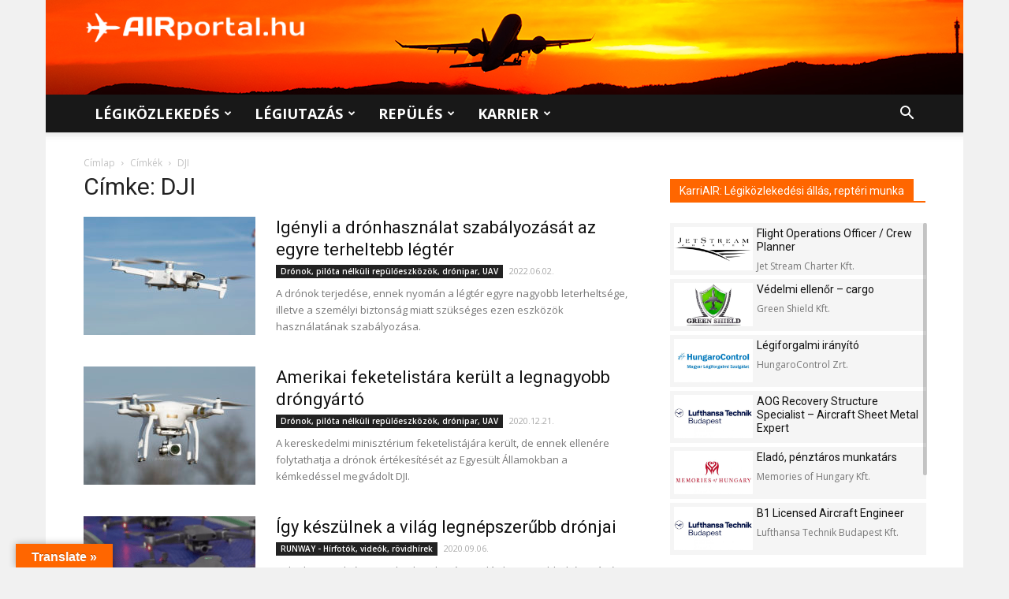

--- FILE ---
content_type: text/html; charset=UTF-8
request_url: https://airportal.hu/cimke/dji/
body_size: 31090
content:
<!doctype html >
<!--[if IE 8]>    <html class="ie8" lang="en"> <![endif]-->
<!--[if IE 9]>    <html class="ie9" lang="en"> <![endif]-->
<!--[if gt IE 8]><!--> <html lang="hu"> <!--<![endif]-->
<head>
<title>DJI - AIRportal.hu</title>
<meta charset="UTF-8" />
<meta name="viewport" content="width=device-width, initial-scale=1.0">
<link rel="pingback" href="https://airportal.hu/xmlrpc.php" />
<meta name='robots' content='index, follow, max-image-preview:large, max-snippet:-1, max-video-preview:-1' />
<style>img:is([sizes="auto" i], [sizes^="auto," i]) { contain-intrinsic-size: 3000px 1500px }</style>
<link rel="icon" type="image/png" href="https://airportal.hu/wp-content/uploads/2017/07/airportal_favicon.png"><link rel="apple-touch-icon-precomposed" sizes="76x76" href="http://airportal.hu/wp-content/uploads/2017/08/IOS_76_airportal_nagylogo_adam_fuggoleges-elrendezes-haromszinu.png"/><link rel="apple-touch-icon-precomposed" sizes="120x120" href="http://airportal.hu/wp-content/uploads/2017/08/IOS_120_airportal_nagylogo_adam_fuggoleges-elrendezes-haromszinu.png"/><link rel="apple-touch-icon-precomposed" sizes="152x152" href="http://airportal.hu/wp-content/uploads/2017/08/IOS_152_airportal_nagylogo_adam_fuggoleges-elrendezes-haromszinu.png"/><link rel="apple-touch-icon-precomposed" sizes="114x114" href="http://airportal.hu/wp-content/uploads/2017/08/IOS_114_airportal_nagylogo_adam_fuggoleges-elrendezes-haromszinu.png"/><link rel="apple-touch-icon-precomposed" sizes="144x144" href="http://airportal.hu/wp-content/uploads/2017/08/IOS_144_airportal_nagylogo_adam_fuggoleges-elrendezes-haromszinu.png"/>
<!-- This site is optimized with the Yoast SEO plugin v26.5 - https://yoast.com/wordpress/plugins/seo/ -->
<link rel="canonical" href="https://airportal.hu/cimke/dji/" />
<meta property="og:locale" content="hu_HU" />
<meta property="og:type" content="article" />
<meta property="og:title" content="DJI - AIRportal.hu" />
<meta property="og:url" content="https://airportal.hu/cimke/dji/" />
<meta property="og:site_name" content="AIRportal.hu" />
<meta property="og:image" content="https://airportal.hu/wp-content/uploads/2021/02/airportal-hu-legikozlekedes-legiutazas-repules.jpg" />
<meta property="og:image:width" content="1280" />
<meta property="og:image:height" content="720" />
<meta property="og:image:type" content="image/jpeg" />
<meta name="twitter:card" content="summary_large_image" />
<meta name="twitter:site" content="@AIRportalhu" />
<script type="application/ld+json" class="yoast-schema-graph">{"@context":"https://schema.org","@graph":[{"@type":"CollectionPage","@id":"https://airportal.hu/cimke/dji/","url":"https://airportal.hu/cimke/dji/","name":"DJI - AIRportal.hu","isPartOf":{"@id":"https://airportal.hu/#website"},"primaryImageOfPage":{"@id":"https://airportal.hu/cimke/dji/#primaryimage"},"image":{"@id":"https://airportal.hu/cimke/dji/#primaryimage"},"thumbnailUrl":"https://airportal.hu/wp-content/uploads/2020/02/dron-xiaomi-dron-1kg.jpg","breadcrumb":{"@id":"https://airportal.hu/cimke/dji/#breadcrumb"},"inLanguage":"hu"},{"@type":"ImageObject","inLanguage":"hu","@id":"https://airportal.hu/cimke/dji/#primaryimage","url":"https://airportal.hu/wp-content/uploads/2020/02/dron-xiaomi-dron-1kg.jpg","contentUrl":"https://airportal.hu/wp-content/uploads/2020/02/dron-xiaomi-dron-1kg.jpg","width":1600,"height":1067,"caption":"Fotó: ifj. Kotulyák Tamás - AIRportal.hu"},{"@type":"BreadcrumbList","@id":"https://airportal.hu/cimke/dji/#breadcrumb","itemListElement":[{"@type":"ListItem","position":1,"name":"Home","item":"https://airportal.hu/"},{"@type":"ListItem","position":2,"name":"DJI"}]},{"@type":"WebSite","@id":"https://airportal.hu/#website","url":"https://airportal.hu/","name":"AIRportal.hu","description":"Légiközlekedés ✈ Légiutazás ✈ Repülés | Hírek, cikkek, információk, karrierlehetőségek","publisher":{"@id":"https://airportal.hu/#organization"},"potentialAction":[{"@type":"SearchAction","target":{"@type":"EntryPoint","urlTemplate":"https://airportal.hu/?s={search_term_string}"},"query-input":{"@type":"PropertyValueSpecification","valueRequired":true,"valueName":"search_term_string"}}],"inLanguage":"hu"},{"@type":"Organization","@id":"https://airportal.hu/#organization","name":"AIRportal Media Ltd.","url":"https://airportal.hu/","logo":{"@type":"ImageObject","inLanguage":"hu","@id":"https://airportal.hu/#/schema/logo/image/","url":"https://airportal.hu/wp-content/uploads/2017/08/IOS_152_airportal_nagylogo_adam_fuggoleges-elrendezes-haromszinu.png","contentUrl":"https://airportal.hu/wp-content/uploads/2017/08/IOS_152_airportal_nagylogo_adam_fuggoleges-elrendezes-haromszinu.png","width":"152","height":"152","caption":"AIRportal Media Ltd."},"image":{"@id":"https://airportal.hu/#/schema/logo/image/"},"sameAs":["https://www.facebook.com/AIRportal.hu/","https://x.com/AIRportalhu","https://www.instagram.com/airportal.hu/"]}]}</script>
<!-- / Yoast SEO plugin. -->
<link rel='dns-prefetch' href='//translate.google.com' />
<link rel='dns-prefetch' href='//fonts.googleapis.com' />
<link rel="alternate" type="application/rss+xml" title="AIRportal.hu &raquo; hírcsatorna" href="https://airportal.hu/feed/" />
<link rel="alternate" type="application/rss+xml" title="AIRportal.hu &raquo; hozzászólás hírcsatorna" href="https://airportal.hu/comments/feed/" />
<link rel="alternate" type="application/rss+xml" title="AIRportal.hu &raquo; DJI címke hírcsatorna" href="https://airportal.hu/cimke/dji/feed/" />
<!-- <link rel='stylesheet' id='wp-block-library-css' href='https://airportal.hu/wp-includes/css/dist/block-library/style.min.css?ver=70aa532d2fb869a8bbd57e694dec4b15' type='text/css' media='all' /> -->
<link rel="stylesheet" type="text/css" href="//airportal.hu/wp-content/cache/wpfc-minified/lpktqbat/h8s5g.css" media="all"/>
<style id='classic-theme-styles-inline-css' type='text/css'>
/*! This file is auto-generated */
.wp-block-button__link{color:#fff;background-color:#32373c;border-radius:9999px;box-shadow:none;text-decoration:none;padding:calc(.667em + 2px) calc(1.333em + 2px);font-size:1.125em}.wp-block-file__button{background:#32373c;color:#fff;text-decoration:none}
</style>
<style id='global-styles-inline-css' type='text/css'>
:root{--wp--preset--aspect-ratio--square: 1;--wp--preset--aspect-ratio--4-3: 4/3;--wp--preset--aspect-ratio--3-4: 3/4;--wp--preset--aspect-ratio--3-2: 3/2;--wp--preset--aspect-ratio--2-3: 2/3;--wp--preset--aspect-ratio--16-9: 16/9;--wp--preset--aspect-ratio--9-16: 9/16;--wp--preset--color--black: #000000;--wp--preset--color--cyan-bluish-gray: #abb8c3;--wp--preset--color--white: #ffffff;--wp--preset--color--pale-pink: #f78da7;--wp--preset--color--vivid-red: #cf2e2e;--wp--preset--color--luminous-vivid-orange: #ff6900;--wp--preset--color--luminous-vivid-amber: #fcb900;--wp--preset--color--light-green-cyan: #7bdcb5;--wp--preset--color--vivid-green-cyan: #00d084;--wp--preset--color--pale-cyan-blue: #8ed1fc;--wp--preset--color--vivid-cyan-blue: #0693e3;--wp--preset--color--vivid-purple: #9b51e0;--wp--preset--gradient--vivid-cyan-blue-to-vivid-purple: linear-gradient(135deg,rgba(6,147,227,1) 0%,rgb(155,81,224) 100%);--wp--preset--gradient--light-green-cyan-to-vivid-green-cyan: linear-gradient(135deg,rgb(122,220,180) 0%,rgb(0,208,130) 100%);--wp--preset--gradient--luminous-vivid-amber-to-luminous-vivid-orange: linear-gradient(135deg,rgba(252,185,0,1) 0%,rgba(255,105,0,1) 100%);--wp--preset--gradient--luminous-vivid-orange-to-vivid-red: linear-gradient(135deg,rgba(255,105,0,1) 0%,rgb(207,46,46) 100%);--wp--preset--gradient--very-light-gray-to-cyan-bluish-gray: linear-gradient(135deg,rgb(238,238,238) 0%,rgb(169,184,195) 100%);--wp--preset--gradient--cool-to-warm-spectrum: linear-gradient(135deg,rgb(74,234,220) 0%,rgb(151,120,209) 20%,rgb(207,42,186) 40%,rgb(238,44,130) 60%,rgb(251,105,98) 80%,rgb(254,248,76) 100%);--wp--preset--gradient--blush-light-purple: linear-gradient(135deg,rgb(255,206,236) 0%,rgb(152,150,240) 100%);--wp--preset--gradient--blush-bordeaux: linear-gradient(135deg,rgb(254,205,165) 0%,rgb(254,45,45) 50%,rgb(107,0,62) 100%);--wp--preset--gradient--luminous-dusk: linear-gradient(135deg,rgb(255,203,112) 0%,rgb(199,81,192) 50%,rgb(65,88,208) 100%);--wp--preset--gradient--pale-ocean: linear-gradient(135deg,rgb(255,245,203) 0%,rgb(182,227,212) 50%,rgb(51,167,181) 100%);--wp--preset--gradient--electric-grass: linear-gradient(135deg,rgb(202,248,128) 0%,rgb(113,206,126) 100%);--wp--preset--gradient--midnight: linear-gradient(135deg,rgb(2,3,129) 0%,rgb(40,116,252) 100%);--wp--preset--font-size--small: 11px;--wp--preset--font-size--medium: 20px;--wp--preset--font-size--large: 32px;--wp--preset--font-size--x-large: 42px;--wp--preset--font-size--regular: 15px;--wp--preset--font-size--larger: 50px;--wp--preset--spacing--20: 0.44rem;--wp--preset--spacing--30: 0.67rem;--wp--preset--spacing--40: 1rem;--wp--preset--spacing--50: 1.5rem;--wp--preset--spacing--60: 2.25rem;--wp--preset--spacing--70: 3.38rem;--wp--preset--spacing--80: 5.06rem;--wp--preset--shadow--natural: 6px 6px 9px rgba(0, 0, 0, 0.2);--wp--preset--shadow--deep: 12px 12px 50px rgba(0, 0, 0, 0.4);--wp--preset--shadow--sharp: 6px 6px 0px rgba(0, 0, 0, 0.2);--wp--preset--shadow--outlined: 6px 6px 0px -3px rgba(255, 255, 255, 1), 6px 6px rgba(0, 0, 0, 1);--wp--preset--shadow--crisp: 6px 6px 0px rgba(0, 0, 0, 1);}:where(.is-layout-flex){gap: 0.5em;}:where(.is-layout-grid){gap: 0.5em;}body .is-layout-flex{display: flex;}.is-layout-flex{flex-wrap: wrap;align-items: center;}.is-layout-flex > :is(*, div){margin: 0;}body .is-layout-grid{display: grid;}.is-layout-grid > :is(*, div){margin: 0;}:where(.wp-block-columns.is-layout-flex){gap: 2em;}:where(.wp-block-columns.is-layout-grid){gap: 2em;}:where(.wp-block-post-template.is-layout-flex){gap: 1.25em;}:where(.wp-block-post-template.is-layout-grid){gap: 1.25em;}.has-black-color{color: var(--wp--preset--color--black) !important;}.has-cyan-bluish-gray-color{color: var(--wp--preset--color--cyan-bluish-gray) !important;}.has-white-color{color: var(--wp--preset--color--white) !important;}.has-pale-pink-color{color: var(--wp--preset--color--pale-pink) !important;}.has-vivid-red-color{color: var(--wp--preset--color--vivid-red) !important;}.has-luminous-vivid-orange-color{color: var(--wp--preset--color--luminous-vivid-orange) !important;}.has-luminous-vivid-amber-color{color: var(--wp--preset--color--luminous-vivid-amber) !important;}.has-light-green-cyan-color{color: var(--wp--preset--color--light-green-cyan) !important;}.has-vivid-green-cyan-color{color: var(--wp--preset--color--vivid-green-cyan) !important;}.has-pale-cyan-blue-color{color: var(--wp--preset--color--pale-cyan-blue) !important;}.has-vivid-cyan-blue-color{color: var(--wp--preset--color--vivid-cyan-blue) !important;}.has-vivid-purple-color{color: var(--wp--preset--color--vivid-purple) !important;}.has-black-background-color{background-color: var(--wp--preset--color--black) !important;}.has-cyan-bluish-gray-background-color{background-color: var(--wp--preset--color--cyan-bluish-gray) !important;}.has-white-background-color{background-color: var(--wp--preset--color--white) !important;}.has-pale-pink-background-color{background-color: var(--wp--preset--color--pale-pink) !important;}.has-vivid-red-background-color{background-color: var(--wp--preset--color--vivid-red) !important;}.has-luminous-vivid-orange-background-color{background-color: var(--wp--preset--color--luminous-vivid-orange) !important;}.has-luminous-vivid-amber-background-color{background-color: var(--wp--preset--color--luminous-vivid-amber) !important;}.has-light-green-cyan-background-color{background-color: var(--wp--preset--color--light-green-cyan) !important;}.has-vivid-green-cyan-background-color{background-color: var(--wp--preset--color--vivid-green-cyan) !important;}.has-pale-cyan-blue-background-color{background-color: var(--wp--preset--color--pale-cyan-blue) !important;}.has-vivid-cyan-blue-background-color{background-color: var(--wp--preset--color--vivid-cyan-blue) !important;}.has-vivid-purple-background-color{background-color: var(--wp--preset--color--vivid-purple) !important;}.has-black-border-color{border-color: var(--wp--preset--color--black) !important;}.has-cyan-bluish-gray-border-color{border-color: var(--wp--preset--color--cyan-bluish-gray) !important;}.has-white-border-color{border-color: var(--wp--preset--color--white) !important;}.has-pale-pink-border-color{border-color: var(--wp--preset--color--pale-pink) !important;}.has-vivid-red-border-color{border-color: var(--wp--preset--color--vivid-red) !important;}.has-luminous-vivid-orange-border-color{border-color: var(--wp--preset--color--luminous-vivid-orange) !important;}.has-luminous-vivid-amber-border-color{border-color: var(--wp--preset--color--luminous-vivid-amber) !important;}.has-light-green-cyan-border-color{border-color: var(--wp--preset--color--light-green-cyan) !important;}.has-vivid-green-cyan-border-color{border-color: var(--wp--preset--color--vivid-green-cyan) !important;}.has-pale-cyan-blue-border-color{border-color: var(--wp--preset--color--pale-cyan-blue) !important;}.has-vivid-cyan-blue-border-color{border-color: var(--wp--preset--color--vivid-cyan-blue) !important;}.has-vivid-purple-border-color{border-color: var(--wp--preset--color--vivid-purple) !important;}.has-vivid-cyan-blue-to-vivid-purple-gradient-background{background: var(--wp--preset--gradient--vivid-cyan-blue-to-vivid-purple) !important;}.has-light-green-cyan-to-vivid-green-cyan-gradient-background{background: var(--wp--preset--gradient--light-green-cyan-to-vivid-green-cyan) !important;}.has-luminous-vivid-amber-to-luminous-vivid-orange-gradient-background{background: var(--wp--preset--gradient--luminous-vivid-amber-to-luminous-vivid-orange) !important;}.has-luminous-vivid-orange-to-vivid-red-gradient-background{background: var(--wp--preset--gradient--luminous-vivid-orange-to-vivid-red) !important;}.has-very-light-gray-to-cyan-bluish-gray-gradient-background{background: var(--wp--preset--gradient--very-light-gray-to-cyan-bluish-gray) !important;}.has-cool-to-warm-spectrum-gradient-background{background: var(--wp--preset--gradient--cool-to-warm-spectrum) !important;}.has-blush-light-purple-gradient-background{background: var(--wp--preset--gradient--blush-light-purple) !important;}.has-blush-bordeaux-gradient-background{background: var(--wp--preset--gradient--blush-bordeaux) !important;}.has-luminous-dusk-gradient-background{background: var(--wp--preset--gradient--luminous-dusk) !important;}.has-pale-ocean-gradient-background{background: var(--wp--preset--gradient--pale-ocean) !important;}.has-electric-grass-gradient-background{background: var(--wp--preset--gradient--electric-grass) !important;}.has-midnight-gradient-background{background: var(--wp--preset--gradient--midnight) !important;}.has-small-font-size{font-size: var(--wp--preset--font-size--small) !important;}.has-medium-font-size{font-size: var(--wp--preset--font-size--medium) !important;}.has-large-font-size{font-size: var(--wp--preset--font-size--large) !important;}.has-x-large-font-size{font-size: var(--wp--preset--font-size--x-large) !important;}
:where(.wp-block-post-template.is-layout-flex){gap: 1.25em;}:where(.wp-block-post-template.is-layout-grid){gap: 1.25em;}
:where(.wp-block-columns.is-layout-flex){gap: 2em;}:where(.wp-block-columns.is-layout-grid){gap: 2em;}
:root :where(.wp-block-pullquote){font-size: 1.5em;line-height: 1.6;}
</style>
<!-- <link rel='stylesheet' id='contact-form-7-css' href='https://airportal.hu/wp-content/plugins/contact-form-7/includes/css/styles.css?ver=6.1.4' type='text/css' media='all' /> -->
<!-- <link rel='stylesheet' id='google-language-translator-css' href='https://airportal.hu/wp-content/plugins/google-language-translator/css/style.css?ver=6.0.20' type='text/css' media='' /> -->
<!-- <link rel='stylesheet' id='glt-toolbar-styles-css' href='https://airportal.hu/wp-content/plugins/google-language-translator/css/toolbar.css?ver=6.0.20' type='text/css' media='' /> -->
<!-- <link rel='stylesheet' id='td-plugin-framework-css' href='https://airportal.hu/wp-content/plugins/td-api-plugin/css/style.css?ver=70aa532d2fb869a8bbd57e694dec4b15' type='text/css' media='all' /> -->
<link rel="stylesheet" type="text/css" href="//airportal.hu/wp-content/cache/wpfc-minified/10k37sl4/h8s5g.css" media="all"/>
<link rel='stylesheet' id='google-fonts-style-css' href='https://fonts.googleapis.com/css?family=Open+Sans%3A300italic%2C400%2C400italic%2C600%2C600italic%2C700%7CRoboto%3A300%2C400%2C400italic%2C500%2C500italic%2C700%2C900&#038;ver=9.6.1' type='text/css' media='all' />
<!-- <link rel='stylesheet' id='js_composer_front-css' href='https://airportal.hu/wp-content/plugins/js_composer/assets/css/js_composer.min.css?ver=8.0.1' type='text/css' media='all' /> -->
<!-- <link rel='stylesheet' id='td-theme-css' href='https://airportal.hu/wp-content/themes/Newspaper/style.css?ver=9.6.1' type='text/css' media='all' /> -->
<!-- <link rel='stylesheet' id='td-theme-child-css' href='https://airportal.hu/wp-content/themes/Airportal/style.css?ver=9.6.1c' type='text/css' media='all' /> -->
<!-- <link rel='stylesheet' id='jquery-ui-css' href='https://airportal.hu/wp-content/themes/Airportal/custom-js/jquery-ui.css?ver=70aa532d2fb869a8bbd57e694dec4b15' type='text/css' media='all' /> -->
<link rel="stylesheet" type="text/css" href="//airportal.hu/wp-content/cache/wpfc-minified/10ktisk7/h8s5g.css" media="all"/>
<script src='//airportal.hu/wp-content/cache/wpfc-minified/1uudsyo/h8s5g.js' type="text/javascript"></script>
<!-- <script type="text/javascript" src="https://airportal.hu/wp-includes/js/jquery/jquery.min.js?ver=3.7.1" id="jquery-core-js"></script> -->
<!-- <script type="text/javascript" src="https://airportal.hu/wp-includes/js/jquery/jquery-migrate.min.js?ver=3.4.1" id="jquery-migrate-js"></script> -->
<!-- <script type="text/javascript" src="https://airportal.hu/wp-content/themes/Airportal/custom-js/jquery.slimscroll.min.js?ver=70aa532d2fb869a8bbd57e694dec4b15" id="slimScroll-basic-script-js"></script> -->
<!-- <script type="text/javascript" src="https://airportal.hu/wp-content/themes/Airportal/custom-js/slimScroll.definition.js?ver=70aa532d2fb869a8bbd57e694dec4b15" id="slimScroll-definition-script-js"></script> -->
<script></script><link rel="https://api.w.org/" href="https://airportal.hu/wp-json/" /><link rel="alternate" title="JSON" type="application/json" href="https://airportal.hu/wp-json/wp/v2/tags/4153" /><link rel="EditURI" type="application/rsd+xml" title="RSD" href="https://airportal.hu/xmlrpc.php?rsd" />
<style>#google_language_translator{text-align:left!important;}select.goog-te-combo{float:right;}.goog-te-gadget{padding-top:13px;}.goog-te-gadget .goog-te-combo{margin-top:-7px!important;}.goog-te-gadget{margin-top:2px!important;}p.hello{font-size:12px;color:#666;}div.skiptranslate.goog-te-gadget{display:inline!important;}#google_language_translator,#language{clear:both;width:160px;text-align:right;}#language{float:right;}#flags{text-align:right;width:165px;float:right;clear:right;}#flags ul{float:right!important;}p.hello{text-align:right;float:right;clear:both;}.glt-clear{height:0px;clear:both;margin:0px;padding:0px;}#flags{width:165px;}#flags a{display:inline-block;margin-left:2px;}#google_language_translator{width:auto!important;}div.skiptranslate.goog-te-gadget{display:inline!important;}.goog-tooltip{display: none!important;}.goog-tooltip:hover{display: none!important;}.goog-text-highlight{background-color:transparent!important;border:none!important;box-shadow:none!important;}#google_language_translator select.goog-te-combo{color:#32373c;}#google_language_translator{color:transparent;}body{top:0px!important;}#goog-gt-{display:none!important;}font font{background-color:transparent!important;box-shadow:none!important;position:initial!important;}#glt-translate-trigger{left:20px;right:auto;}#glt-translate-trigger > span{color:#fefefe;}#glt-translate-trigger{background:#ff6600;}</style><!--[if lt IE 9]><script src="https://cdnjs.cloudflare.com/ajax/libs/html5shiv/3.7.3/html5shiv.js"></script><![endif]-->
<meta name="generator" content="Powered by WPBakery Page Builder - drag and drop page builder for WordPress."/>
<!-- JS generated by theme -->
<script>
var tdBlocksArray = []; //here we store all the items for the current page
//td_block class - each ajax block uses a object of this class for requests
function tdBlock() {
this.id = '';
this.block_type = 1; //block type id (1-234 etc)
this.atts = '';
this.td_column_number = '';
this.td_current_page = 1; //
this.post_count = 0; //from wp
this.found_posts = 0; //from wp
this.max_num_pages = 0; //from wp
this.td_filter_value = ''; //current live filter value
this.is_ajax_running = false;
this.td_user_action = ''; // load more or infinite loader (used by the animation)
this.header_color = '';
this.ajax_pagination_infinite_stop = ''; //show load more at page x
}
// td_js_generator - mini detector
(function(){
var htmlTag = document.getElementsByTagName("html")[0];
if ( navigator.userAgent.indexOf("MSIE 10.0") > -1 ) {
htmlTag.className += ' ie10';
}
if ( !!navigator.userAgent.match(/Trident.*rv\:11\./) ) {
htmlTag.className += ' ie11';
}
if ( navigator.userAgent.indexOf("Edge") > -1 ) {
htmlTag.className += ' ieEdge';
}
if ( /(iPad|iPhone|iPod)/g.test(navigator.userAgent) ) {
htmlTag.className += ' td-md-is-ios';
}
var user_agent = navigator.userAgent.toLowerCase();
if ( user_agent.indexOf("android") > -1 ) {
htmlTag.className += ' td-md-is-android';
}
if ( -1 !== navigator.userAgent.indexOf('Mac OS X')  ) {
htmlTag.className += ' td-md-is-os-x';
}
if ( /chrom(e|ium)/.test(navigator.userAgent.toLowerCase()) ) {
htmlTag.className += ' td-md-is-chrome';
}
if ( -1 !== navigator.userAgent.indexOf('Firefox') ) {
htmlTag.className += ' td-md-is-firefox';
}
if ( -1 !== navigator.userAgent.indexOf('Safari') && -1 === navigator.userAgent.indexOf('Chrome') ) {
htmlTag.className += ' td-md-is-safari';
}
if( -1 !== navigator.userAgent.indexOf('IEMobile') ){
htmlTag.className += ' td-md-is-iemobile';
}
})();
var tdLocalCache = {};
( function () {
"use strict";
tdLocalCache = {
data: {},
remove: function (resource_id) {
delete tdLocalCache.data[resource_id];
},
exist: function (resource_id) {
return tdLocalCache.data.hasOwnProperty(resource_id) && tdLocalCache.data[resource_id] !== null;
},
get: function (resource_id) {
return tdLocalCache.data[resource_id];
},
set: function (resource_id, cachedData) {
tdLocalCache.remove(resource_id);
tdLocalCache.data[resource_id] = cachedData;
}
};
})();
var td_viewport_interval_list=[{"limitBottom":767,"sidebarWidth":228},{"limitBottom":1018,"sidebarWidth":300},{"limitBottom":1140,"sidebarWidth":324}];
var tds_general_modal_image="yes";
var td_ajax_url="https:\/\/airportal.hu\/wp-admin\/admin-ajax.php?td_theme_name=Newspaper&v=9.6.1";
var td_get_template_directory_uri="https:\/\/airportal.hu\/wp-content\/themes\/Newspaper";
var tds_snap_menu="snap";
var tds_logo_on_sticky="show";
var tds_header_style="";
var td_please_wait="K\u00e9rj\u00fck, v\u00e1rj...";
var td_email_user_pass_incorrect="T\u00e9ves felhaszn\u00e1l\u00f3n\u00e9v vagy jelsz\u00f3!";
var td_email_user_incorrect="E-mail vagy felhaszn\u00e1l\u00f3n\u00e9v t\u00e9ves!";
var td_email_incorrect="T\u00e9ves E-mail!";
var tds_more_articles_on_post_enable="show";
var tds_more_articles_on_post_time_to_wait="";
var tds_more_articles_on_post_pages_distance_from_top=1500;
var tds_theme_color_site_wide="#ff6600";
var tds_smart_sidebar="";
var tdThemeName="Newspaper";
var td_magnific_popup_translation_tPrev="El\u0151z\u0151 (bal ny\u00edl gomb)";
var td_magnific_popup_translation_tNext="K\u00f6vetkez\u0151 (jobb ny\u00edl gomb)";
var td_magnific_popup_translation_tCounter="%curr% a %total%-b\u00f3l";
var td_magnific_popup_translation_ajax_tError="A %url%-t nem siker\u00fclt bet\u00f6lteni.";
var td_magnific_popup_translation_image_tError="A #%curr% k\u00e9pet nem siker\u00fclt bet\u00f6lteni.";
var tdDateNamesI18n={"month_names":["janu\u00e1r","febru\u00e1r","m\u00e1rcius","\u00e1prilis","m\u00e1jus","j\u00fanius","j\u00falius","augusztus","szeptember","okt\u00f3ber","november","december"],"month_names_short":["jan","febr","m\u00e1rc","\u00e1pr","m\u00e1j","j\u00fan","j\u00fal","aug","szept","okt","nov","dec"],"day_names":["vas\u00e1rnap","h\u00e9tf\u0151","kedd","szerda","cs\u00fct\u00f6rt\u00f6k","p\u00e9ntek","szombat"],"day_names_short":["vas","h\u00e9t","ked","sze","cs\u00fc","p\u00e9n","szo"]};
var td_ad_background_click_link="";
var td_ad_background_click_target="";
</script>
<!-- Header style compiled by theme -->
<style>
body {
background-color:#f1f1f1;
}
.td-header-wrap .black-menu .sf-menu > .current-menu-item > a,
.td-header-wrap .black-menu .sf-menu > .current-menu-ancestor > a,
.td-header-wrap .black-menu .sf-menu > .current-category-ancestor > a,
.td-header-wrap .black-menu .sf-menu > li > a:hover,
.td-header-wrap .black-menu .sf-menu > .sfHover > a,
.td-header-style-12 .td-header-menu-wrap-full,
.sf-menu > .current-menu-item > a:after,
.sf-menu > .current-menu-ancestor > a:after,
.sf-menu > .current-category-ancestor > a:after,
.sf-menu > li:hover > a:after,
.sf-menu > .sfHover > a:after,
.td-header-style-12 .td-affix,
.header-search-wrap .td-drop-down-search:after,
.header-search-wrap .td-drop-down-search .btn:hover,
input[type=submit]:hover,
.td-read-more a,
.td-post-category:hover,
.td-grid-style-1.td-hover-1 .td-big-grid-post:hover .td-post-category,
.td-grid-style-5.td-hover-1 .td-big-grid-post:hover .td-post-category,
.td_top_authors .td-active .td-author-post-count,
.td_top_authors .td-active .td-author-comments-count,
.td_top_authors .td_mod_wrap:hover .td-author-post-count,
.td_top_authors .td_mod_wrap:hover .td-author-comments-count,
.td-404-sub-sub-title a:hover,
.td-search-form-widget .wpb_button:hover,
.td-rating-bar-wrap div,
.td_category_template_3 .td-current-sub-category,
.dropcap,
.td_wrapper_video_playlist .td_video_controls_playlist_wrapper,
.wpb_default,
.wpb_default:hover,
.td-left-smart-list:hover,
.td-right-smart-list:hover,
.woocommerce-checkout .woocommerce input.button:hover,
.woocommerce-page .woocommerce a.button:hover,
.woocommerce-account div.woocommerce .button:hover,
#bbpress-forums button:hover,
.bbp_widget_login .button:hover,
.td-footer-wrapper .td-post-category,
.td-footer-wrapper .widget_product_search input[type="submit"]:hover,
.woocommerce .product a.button:hover,
.woocommerce .product #respond input#submit:hover,
.woocommerce .checkout input#place_order:hover,
.woocommerce .woocommerce.widget .button:hover,
.single-product .product .summary .cart .button:hover,
.woocommerce-cart .woocommerce table.cart .button:hover,
.woocommerce-cart .woocommerce .shipping-calculator-form .button:hover,
.td-next-prev-wrap a:hover,
.td-load-more-wrap a:hover,
.td-post-small-box a:hover,
.page-nav .current,
.page-nav:first-child > div,
.td_category_template_8 .td-category-header .td-category a.td-current-sub-category,
.td_category_template_4 .td-category-siblings .td-category a:hover,
#bbpress-forums .bbp-pagination .current,
#bbpress-forums #bbp-single-user-details #bbp-user-navigation li.current a,
.td-theme-slider:hover .slide-meta-cat a,
a.vc_btn-black:hover,
.td-trending-now-wrapper:hover .td-trending-now-title,
.td-scroll-up,
.td-smart-list-button:hover,
.td-weather-information:before,
.td-weather-week:before,
.td_block_exchange .td-exchange-header:before,
.td_block_big_grid_9.td-grid-style-1 .td-post-category,
.td_block_big_grid_9.td-grid-style-5 .td-post-category,
.td-grid-style-6.td-hover-1 .td-module-thumb:after,
.td-pulldown-syle-2 .td-subcat-dropdown ul:after,
.td_block_template_9 .td-block-title:after,
.td_block_template_15 .td-block-title:before,
div.wpforms-container .wpforms-form div.wpforms-submit-container button[type=submit] {
background-color: #ff6600;
}
.td_block_template_4 .td-related-title .td-cur-simple-item:before {
border-color: #ff6600 transparent transparent transparent !important;
}
.woocommerce .woocommerce-message .button:hover,
.woocommerce .woocommerce-error .button:hover,
.woocommerce .woocommerce-info .button:hover {
background-color: #ff6600 !important;
}
.td_block_template_4 .td-related-title .td-cur-simple-item,
.td_block_template_3 .td-related-title .td-cur-simple-item,
.td_block_template_9 .td-related-title:after {
background-color: #ff6600;
}
.woocommerce .product .onsale,
.woocommerce.widget .ui-slider .ui-slider-handle {
background: none #ff6600;
}
.woocommerce.widget.widget_layered_nav_filters ul li a {
background: none repeat scroll 0 0 #ff6600 !important;
}
a,
cite a:hover,
.td_mega_menu_sub_cats .cur-sub-cat,
.td-mega-span h3 a:hover,
.td_mod_mega_menu:hover .entry-title a,
.header-search-wrap .result-msg a:hover,
.td-header-top-menu .td-drop-down-search .td_module_wrap:hover .entry-title a,
.td-header-top-menu .td-icon-search:hover,
.td-header-wrap .result-msg a:hover,
.top-header-menu li a:hover,
.top-header-menu .current-menu-item > a,
.top-header-menu .current-menu-ancestor > a,
.top-header-menu .current-category-ancestor > a,
.td-social-icon-wrap > a:hover,
.td-header-sp-top-widget .td-social-icon-wrap a:hover,
.td-page-content blockquote p,
.td-post-content blockquote p,
.mce-content-body blockquote p,
.comment-content blockquote p,
.wpb_text_column blockquote p,
.td_block_text_with_title blockquote p,
.td_module_wrap:hover .entry-title a,
.td-subcat-filter .td-subcat-list a:hover,
.td-subcat-filter .td-subcat-dropdown a:hover,
.td_quote_on_blocks,
.dropcap2,
.dropcap3,
.td_top_authors .td-active .td-authors-name a,
.td_top_authors .td_mod_wrap:hover .td-authors-name a,
.td-post-next-prev-content a:hover,
.author-box-wrap .td-author-social a:hover,
.td-author-name a:hover,
.td-author-url a:hover,
.td_mod_related_posts:hover h3 > a,
.td-post-template-11 .td-related-title .td-related-left:hover,
.td-post-template-11 .td-related-title .td-related-right:hover,
.td-post-template-11 .td-related-title .td-cur-simple-item,
.td-post-template-11 .td_block_related_posts .td-next-prev-wrap a:hover,
.comment-reply-link:hover,
.logged-in-as a:hover,
#cancel-comment-reply-link:hover,
.td-search-query,
.td-category-header .td-pulldown-category-filter-link:hover,
.td-category-siblings .td-subcat-dropdown a:hover,
.td-category-siblings .td-subcat-dropdown a.td-current-sub-category,
.widget a:hover,
.td_wp_recentcomments a:hover,
.archive .widget_archive .current,
.archive .widget_archive .current a,
.widget_calendar tfoot a:hover,
.woocommerce a.added_to_cart:hover,
.woocommerce-account .woocommerce-MyAccount-navigation a:hover,
#bbpress-forums li.bbp-header .bbp-reply-content span a:hover,
#bbpress-forums .bbp-forum-freshness a:hover,
#bbpress-forums .bbp-topic-freshness a:hover,
#bbpress-forums .bbp-forums-list li a:hover,
#bbpress-forums .bbp-forum-title:hover,
#bbpress-forums .bbp-topic-permalink:hover,
#bbpress-forums .bbp-topic-started-by a:hover,
#bbpress-forums .bbp-topic-started-in a:hover,
#bbpress-forums .bbp-body .super-sticky li.bbp-topic-title .bbp-topic-permalink,
#bbpress-forums .bbp-body .sticky li.bbp-topic-title .bbp-topic-permalink,
.widget_display_replies .bbp-author-name,
.widget_display_topics .bbp-author-name,
.footer-text-wrap .footer-email-wrap a,
.td-subfooter-menu li a:hover,
.footer-social-wrap a:hover,
a.vc_btn-black:hover,
.td-smart-list-dropdown-wrap .td-smart-list-button:hover,
.td_module_17 .td-read-more a:hover,
.td_module_18 .td-read-more a:hover,
.td_module_19 .td-post-author-name a:hover,
.td-instagram-user a,
.td-pulldown-syle-2 .td-subcat-dropdown:hover .td-subcat-more span,
.td-pulldown-syle-2 .td-subcat-dropdown:hover .td-subcat-more i,
.td-pulldown-syle-3 .td-subcat-dropdown:hover .td-subcat-more span,
.td-pulldown-syle-3 .td-subcat-dropdown:hover .td-subcat-more i,
.td-block-title-wrap .td-wrapper-pulldown-filter .td-pulldown-filter-display-option:hover,
.td-block-title-wrap .td-wrapper-pulldown-filter .td-pulldown-filter-display-option:hover i,
.td-block-title-wrap .td-wrapper-pulldown-filter .td-pulldown-filter-link:hover,
.td-block-title-wrap .td-wrapper-pulldown-filter .td-pulldown-filter-item .td-cur-simple-item,
.td_block_template_2 .td-related-title .td-cur-simple-item,
.td_block_template_5 .td-related-title .td-cur-simple-item,
.td_block_template_6 .td-related-title .td-cur-simple-item,
.td_block_template_7 .td-related-title .td-cur-simple-item,
.td_block_template_8 .td-related-title .td-cur-simple-item,
.td_block_template_9 .td-related-title .td-cur-simple-item,
.td_block_template_10 .td-related-title .td-cur-simple-item,
.td_block_template_11 .td-related-title .td-cur-simple-item,
.td_block_template_12 .td-related-title .td-cur-simple-item,
.td_block_template_13 .td-related-title .td-cur-simple-item,
.td_block_template_14 .td-related-title .td-cur-simple-item,
.td_block_template_15 .td-related-title .td-cur-simple-item,
.td_block_template_16 .td-related-title .td-cur-simple-item,
.td_block_template_17 .td-related-title .td-cur-simple-item,
.td-theme-wrap .sf-menu ul .td-menu-item > a:hover,
.td-theme-wrap .sf-menu ul .sfHover > a,
.td-theme-wrap .sf-menu ul .current-menu-ancestor > a,
.td-theme-wrap .sf-menu ul .current-category-ancestor > a,
.td-theme-wrap .sf-menu ul .current-menu-item > a,
.td_outlined_btn,
.td_block_categories_tags .td-ct-item:hover {
color: #ff6600;
}
a.vc_btn-black.vc_btn_square_outlined:hover,
a.vc_btn-black.vc_btn_outlined:hover,
.td-mega-menu-page .wpb_content_element ul li a:hover,
.td-theme-wrap .td-aj-search-results .td_module_wrap:hover .entry-title a,
.td-theme-wrap .header-search-wrap .result-msg a:hover {
color: #ff6600 !important;
}
.td-next-prev-wrap a:hover,
.td-load-more-wrap a:hover,
.td-post-small-box a:hover,
.page-nav .current,
.page-nav:first-child > div,
.td_category_template_8 .td-category-header .td-category a.td-current-sub-category,
.td_category_template_4 .td-category-siblings .td-category a:hover,
#bbpress-forums .bbp-pagination .current,
.post .td_quote_box,
.page .td_quote_box,
a.vc_btn-black:hover,
.td_block_template_5 .td-block-title > *,
.td_outlined_btn {
border-color: #ff6600;
}
.td_wrapper_video_playlist .td_video_currently_playing:after {
border-color: #ff6600 !important;
}
.header-search-wrap .td-drop-down-search:before {
border-color: transparent transparent #ff6600 transparent;
}
.block-title > span,
.block-title > a,
.block-title > label,
.widgettitle,
.widgettitle:after,
.td-trending-now-title,
.td-trending-now-wrapper:hover .td-trending-now-title,
.wpb_tabs li.ui-tabs-active a,
.wpb_tabs li:hover a,
.vc_tta-container .vc_tta-color-grey.vc_tta-tabs-position-top.vc_tta-style-classic .vc_tta-tabs-container .vc_tta-tab.vc_active > a,
.vc_tta-container .vc_tta-color-grey.vc_tta-tabs-position-top.vc_tta-style-classic .vc_tta-tabs-container .vc_tta-tab:hover > a,
.td_block_template_1 .td-related-title .td-cur-simple-item,
.woocommerce .product .products h2:not(.woocommerce-loop-product__title),
.td-subcat-filter .td-subcat-dropdown:hover .td-subcat-more, 
.td_3D_btn,
.td_shadow_btn,
.td_default_btn,
.td_round_btn, 
.td_outlined_btn:hover {
background-color: #ff6600;
}
.woocommerce div.product .woocommerce-tabs ul.tabs li.active {
background-color: #ff6600 !important;
}
.block-title,
.td_block_template_1 .td-related-title,
.wpb_tabs .wpb_tabs_nav,
.vc_tta-container .vc_tta-color-grey.vc_tta-tabs-position-top.vc_tta-style-classic .vc_tta-tabs-container,
.woocommerce div.product .woocommerce-tabs ul.tabs:before {
border-color: #ff6600;
}
.td_block_wrap .td-subcat-item a.td-cur-simple-item {
color: #ff6600;
}
.td-grid-style-4 .entry-title
{
background-color: rgba(255, 102, 0, 0.7);
}
.block-title > span,
.block-title > span > a,
.block-title > a,
.block-title > label,
.widgettitle,
.widgettitle:after,
.td-trending-now-title,
.td-trending-now-wrapper:hover .td-trending-now-title,
.wpb_tabs li.ui-tabs-active a,
.wpb_tabs li:hover a,
.vc_tta-container .vc_tta-color-grey.vc_tta-tabs-position-top.vc_tta-style-classic .vc_tta-tabs-container .vc_tta-tab.vc_active > a,
.vc_tta-container .vc_tta-color-grey.vc_tta-tabs-position-top.vc_tta-style-classic .vc_tta-tabs-container .vc_tta-tab:hover > a,
.td_block_template_1 .td-related-title .td-cur-simple-item,
.woocommerce .product .products h2:not(.woocommerce-loop-product__title),
.td-subcat-filter .td-subcat-dropdown:hover .td-subcat-more,
.td-weather-information:before,
.td-weather-week:before,
.td_block_exchange .td-exchange-header:before,
.td-theme-wrap .td_block_template_3 .td-block-title > *,
.td-theme-wrap .td_block_template_4 .td-block-title > *,
.td-theme-wrap .td_block_template_7 .td-block-title > *,
.td-theme-wrap .td_block_template_9 .td-block-title:after,
.td-theme-wrap .td_block_template_10 .td-block-title::before,
.td-theme-wrap .td_block_template_11 .td-block-title::before,
.td-theme-wrap .td_block_template_11 .td-block-title::after,
.td-theme-wrap .td_block_template_14 .td-block-title,
.td-theme-wrap .td_block_template_15 .td-block-title:before,
.td-theme-wrap .td_block_template_17 .td-block-title:before {
background-color: #ff6600;
}
.woocommerce div.product .woocommerce-tabs ul.tabs li.active {
background-color: #ff6600 !important;
}
.block-title,
.td_block_template_1 .td-related-title,
.wpb_tabs .wpb_tabs_nav,
.vc_tta-container .vc_tta-color-grey.vc_tta-tabs-position-top.vc_tta-style-classic .vc_tta-tabs-container,
.woocommerce div.product .woocommerce-tabs ul.tabs:before,
.td-theme-wrap .td_block_template_5 .td-block-title > *,
.td-theme-wrap .td_block_template_17 .td-block-title,
.td-theme-wrap .td_block_template_17 .td-block-title::before {
border-color: #ff6600;
}
.td-theme-wrap .td_block_template_4 .td-block-title > *:before,
.td-theme-wrap .td_block_template_17 .td-block-title::after {
border-color: #ff6600 transparent transparent transparent;
}
.td-theme-wrap .td_block_template_4 .td-related-title .td-cur-simple-item:before {
border-color: #ff6600 transparent transparent transparent !important;
}
.td-theme-wrap .block-title > span,
.td-theme-wrap .block-title > span > a,
.td-theme-wrap .widget_rss .block-title .rsswidget,
.td-theme-wrap .block-title > a,
.widgettitle,
.widgettitle > a,
.td-trending-now-title,
.wpb_tabs li.ui-tabs-active a,
.wpb_tabs li:hover a,
.vc_tta-container .vc_tta-color-grey.vc_tta-tabs-position-top.vc_tta-style-classic .vc_tta-tabs-container .vc_tta-tab.vc_active > a,
.vc_tta-container .vc_tta-color-grey.vc_tta-tabs-position-top.vc_tta-style-classic .vc_tta-tabs-container .vc_tta-tab:hover > a,
.td-related-title .td-cur-simple-item,
.woocommerce div.product .woocommerce-tabs ul.tabs li.active,
.woocommerce .product .products h2:not(.woocommerce-loop-product__title),
.td-theme-wrap .td_block_template_2 .td-block-title > *,
.td-theme-wrap .td_block_template_3 .td-block-title > *,
.td-theme-wrap .td_block_template_4 .td-block-title > *,
.td-theme-wrap .td_block_template_5 .td-block-title > *,
.td-theme-wrap .td_block_template_6 .td-block-title > *,
.td-theme-wrap .td_block_template_6 .td-block-title:before,
.td-theme-wrap .td_block_template_7 .td-block-title > *,
.td-theme-wrap .td_block_template_8 .td-block-title > *,
.td-theme-wrap .td_block_template_9 .td-block-title > *,
.td-theme-wrap .td_block_template_10 .td-block-title > *,
.td-theme-wrap .td_block_template_11 .td-block-title > *,
.td-theme-wrap .td_block_template_12 .td-block-title > *,
.td-theme-wrap .td_block_template_13 .td-block-title > span,
.td-theme-wrap .td_block_template_13 .td-block-title > a,
.td-theme-wrap .td_block_template_14 .td-block-title > *,
.td-theme-wrap .td_block_template_14 .td-block-title-wrap .td-wrapper-pulldown-filter .td-pulldown-filter-display-option,
.td-theme-wrap .td_block_template_14 .td-block-title-wrap .td-wrapper-pulldown-filter .td-pulldown-filter-display-option i,
.td-theme-wrap .td_block_template_14 .td-block-title-wrap .td-wrapper-pulldown-filter .td-pulldown-filter-display-option:hover,
.td-theme-wrap .td_block_template_14 .td-block-title-wrap .td-wrapper-pulldown-filter .td-pulldown-filter-display-option:hover i,
.td-theme-wrap .td_block_template_15 .td-block-title > *,
.td-theme-wrap .td_block_template_15 .td-block-title-wrap .td-wrapper-pulldown-filter,
.td-theme-wrap .td_block_template_15 .td-block-title-wrap .td-wrapper-pulldown-filter i,
.td-theme-wrap .td_block_template_16 .td-block-title > *,
.td-theme-wrap .td_block_template_17 .td-block-title > * {
color: #ffffff;
}
.td-header-wrap .td-header-top-menu-full,
.td-header-wrap .top-header-menu .sub-menu {
background-color: #222222;
}
.td-header-style-8 .td-header-top-menu-full {
background-color: transparent;
}
.td-header-style-8 .td-header-top-menu-full .td-header-top-menu {
background-color: #222222;
padding-left: 15px;
padding-right: 15px;
}
.td-header-wrap .td-header-top-menu-full .td-header-top-menu,
.td-header-wrap .td-header-top-menu-full {
border-bottom: none;
}
.td-header-top-menu,
.td-header-top-menu a,
.td-header-wrap .td-header-top-menu-full .td-header-top-menu,
.td-header-wrap .td-header-top-menu-full a,
.td-header-style-8 .td-header-top-menu,
.td-header-style-8 .td-header-top-menu a,
.td-header-top-menu .td-drop-down-search .entry-title a {
color: #ffffff;
}
.top-header-menu .current-menu-item > a,
.top-header-menu .current-menu-ancestor > a,
.top-header-menu .current-category-ancestor > a,
.top-header-menu li a:hover,
.td-header-sp-top-widget .td-icon-search:hover {
color: #ff6600;
}
.td-header-wrap .td-header-menu-wrap-full,
.td-header-menu-wrap.td-affix,
.td-header-style-3 .td-header-main-menu,
.td-header-style-3 .td-affix .td-header-main-menu,
.td-header-style-4 .td-header-main-menu,
.td-header-style-4 .td-affix .td-header-main-menu,
.td-header-style-8 .td-header-menu-wrap.td-affix,
.td-header-style-8 .td-header-top-menu-full {
background-color: #222222;
}
.td-boxed-layout .td-header-style-3 .td-header-menu-wrap,
.td-boxed-layout .td-header-style-4 .td-header-menu-wrap,
.td-header-style-3 .td_stretch_content .td-header-menu-wrap,
.td-header-style-4 .td_stretch_content .td-header-menu-wrap {
background-color: #222222 !important;
}
@media (min-width: 1019px) {
.td-header-style-1 .td-header-sp-recs,
.td-header-style-1 .td-header-sp-logo {
margin-bottom: 28px;
}
}
@media (min-width: 768px) and (max-width: 1018px) {
.td-header-style-1 .td-header-sp-recs,
.td-header-style-1 .td-header-sp-logo {
margin-bottom: 14px;
}
}
.td-header-style-7 .td-header-top-menu {
border-bottom: none;
}
.sf-menu > .current-menu-item > a:after,
.sf-menu > .current-menu-ancestor > a:after,
.sf-menu > .current-category-ancestor > a:after,
.sf-menu > li:hover > a:after,
.sf-menu > .sfHover > a:after,
.td_block_mega_menu .td-next-prev-wrap a:hover,
.td-mega-span .td-post-category:hover,
.td-header-wrap .black-menu .sf-menu > li > a:hover,
.td-header-wrap .black-menu .sf-menu > .current-menu-ancestor > a,
.td-header-wrap .black-menu .sf-menu > .sfHover > a,
.td-header-wrap .black-menu .sf-menu > .current-menu-item > a,
.td-header-wrap .black-menu .sf-menu > .current-menu-ancestor > a,
.td-header-wrap .black-menu .sf-menu > .current-category-ancestor > a {
background-color: #ff6600;
}
.td_block_mega_menu .td-next-prev-wrap a:hover {
border-color: #ff6600;
}
.header-search-wrap .td-drop-down-search:before {
border-color: transparent transparent #ff6600 transparent;
}
.td_mega_menu_sub_cats .cur-sub-cat,
.td_mod_mega_menu:hover .entry-title a,
.td-theme-wrap .sf-menu ul .td-menu-item > a:hover,
.td-theme-wrap .sf-menu ul .sfHover > a,
.td-theme-wrap .sf-menu ul .current-menu-ancestor > a,
.td-theme-wrap .sf-menu ul .current-category-ancestor > a,
.td-theme-wrap .sf-menu ul .current-menu-item > a {
color: #ff6600;
}
.td-header-wrap .td-header-menu-wrap .sf-menu > li > a,
.td-header-wrap .td-header-menu-social .td-social-icon-wrap a,
.td-header-style-4 .td-header-menu-social .td-social-icon-wrap i,
.td-header-style-5 .td-header-menu-social .td-social-icon-wrap i,
.td-header-style-6 .td-header-menu-social .td-social-icon-wrap i,
.td-header-style-12 .td-header-menu-social .td-social-icon-wrap i,
.td-header-wrap .header-search-wrap #td-header-search-button .td-icon-search {
color: #ffffff;
}
.td-header-wrap .td-header-menu-social + .td-search-wrapper #td-header-search-button:before {
background-color: #ffffff;
}
.td-theme-wrap .sf-menu .td-normal-menu .sub-menu {
background-color: #222222;
}
.td-theme-wrap .sf-menu .td-normal-menu .sub-menu .td-menu-item > a {
color: #ffffff;
}
.td-theme-wrap .sf-menu .td-normal-menu .td-menu-item > a:hover,
.td-theme-wrap .sf-menu .td-normal-menu .sfHover > a,
.td-theme-wrap .sf-menu .td-normal-menu .current-menu-ancestor > a,
.td-theme-wrap .sf-menu .td-normal-menu .current-category-ancestor > a,
.td-theme-wrap .sf-menu .td-normal-menu .current-menu-item > a {
background-color: #ff6600;
}
.td-theme-wrap .sf-menu .td-normal-menu .td-menu-item > a:hover,
.td-theme-wrap .sf-menu .td-normal-menu .sfHover > a,
.td-theme-wrap .sf-menu .td-normal-menu .current-menu-ancestor > a,
.td-theme-wrap .sf-menu .td-normal-menu .current-category-ancestor > a,
.td-theme-wrap .sf-menu .td-normal-menu .current-menu-item > a {
color: #ffffff;
}
.td-theme-wrap .header-search-wrap .td-drop-down-search .btn:hover {
background-color: #ff6600;
}
.td-theme-wrap .td-aj-search-results .td_module_wrap:hover .entry-title a,
.td-theme-wrap .header-search-wrap .result-msg a:hover {
color: #ff6600 !important;
}
.td-menu-background:before,
.td-search-background:before {
background: #222222;
background: -moz-linear-gradient(top, #222222 0%, #444444 100%);
background: -webkit-gradient(left top, left bottom, color-stop(0%, #222222), color-stop(100%, #444444));
background: -webkit-linear-gradient(top, #222222 0%, #444444 100%);
background: -o-linear-gradient(top, #222222 0%, #444444 100%);
background: -ms-linear-gradient(top, #222222 0%, #444444 100%);
background: linear-gradient(to bottom, #222222 0%, #444444 100%);
filter: progid:DXImageTransform.Microsoft.gradient( startColorstr='#222222', endColorstr='#444444', GradientType=0 );
}
.td-mobile-content .current-menu-item > a,
.td-mobile-content .current-menu-ancestor > a,
.td-mobile-content .current-category-ancestor > a,
#td-mobile-nav .td-menu-login-section a:hover,
#td-mobile-nav .td-register-section a:hover,
#td-mobile-nav .td-menu-socials-wrap a:hover i,
.td-search-close a:hover i {
color: #ff6600;
}
.td-footer-wrapper .block-title > span,
.td-footer-wrapper .block-title > a,
.td-footer-wrapper .widgettitle,
.td-theme-wrap .td-footer-wrapper .td-container .td-block-title > *,
.td-theme-wrap .td-footer-wrapper .td_block_template_6 .td-block-title:before {
color: #ff6600;
}
.post .td-post-header .entry-title {
color: #222222;
}
.td_module_15 .entry-title a {
color: #222222;
}
.td-post-content,
.td-post-content p {
color: #222222;
}
.td-page-header h1,
.td-page-title,
.woocommerce-page .page-title {
color: #222222;
}
.td-page-content p,
.td-page-content .td_block_text_with_title,
.woocommerce-page .page-description > p {
color: #222222;
}
</style>
<!-- AP GA kod -->
<!-- Global site tag (gtag.js) - Google Analytics -->
<script async src="https://www.googletagmanager.com/gtag/js?id=G-6NXN0E78GS"></script>
<script>
window.dataLayer = window.dataLayer || [];
function gtag(){dataLayer.push(arguments);}
gtag('js', new Date());
gtag('config', 'G-6NXN0E78GS');
</script>
<!-- AP GA kod -->
<!-- AIRportal Doubleclick bannerzonak -->
<script async src="https://securepubads.g.doubleclick.net/tag/js/gpt.js"></script>
<script>
window.googletag = window.googletag || {cmd: []};
googletag.cmd.push(function() {
googletag.defineSlot('/54259531/970x90fejlec', [[728, 90], [970, 90]], 'div-gpt-ad-1636316839128-0').addService(googletag.pubads());
googletag.defineSlot('/54259531/300x250repjegykeresoalatt', [300, 250], 'div-gpt-ad-1430318061033-0').addService(googletag.pubads());
googletag.defineSlot('/54259531/300x250-article-inline', [300, 250], 'div-gpt-ad-1693204310357-0').addService(googletag.pubads());
googletag.defineSlot('/54259531/oldalszponzor-desktop', [696, 150], 'div-gpt-ad-1582210963112-0').addService(googletag.pubads());
googletag.defineSlot('/54259531/oldalszponzor-mobil', [300, 150], 'div-gpt-ad-1582210835676-0').addService(googletag.pubads());
googletag.defineSlot('/54259531/HCrovatszponzoracio300x250', [300, 250], 'div-gpt-ad-1735645072907-0').addService(googletag.pubads());
googletag.pubads().enableSingleRequest();
googletag.pubads().collapseEmptyDivs();
googletag.enableServices();
});
</script>	
<!-- AIRportal Doubleclick bannerzonak -->
<script type="application/ld+json">
{
"@context": "http://schema.org",
"@type": "BreadcrumbList",
"itemListElement": [
{
"@type": "ListItem",
"position": 1,
"item": {
"@type": "WebSite",
"@id": "https://airportal.hu/",
"name": "Címlap"
}
},
{
"@type": "ListItem",
"position": 2,
"item": {
"@type": "WebPage",
"@id": "https://airportal.hu/cimke/dji/",
"name": "DJI"
}
}    
]
}
</script>
<link rel="icon" href="https://airportal.hu/wp-content/uploads/2017/04/cropped-airportal_nagylogo_fuggoleges-elrendezes-ketszinu_512-512-300x300.png" sizes="32x32" />
<link rel="icon" href="https://airportal.hu/wp-content/uploads/2017/04/cropped-airportal_nagylogo_fuggoleges-elrendezes-ketszinu_512-512-300x300.png" sizes="192x192" />
<link rel="apple-touch-icon" href="https://airportal.hu/wp-content/uploads/2017/04/cropped-airportal_nagylogo_fuggoleges-elrendezes-ketszinu_512-512-300x300.png" />
<meta name="msapplication-TileImage" content="https://airportal.hu/wp-content/uploads/2017/04/cropped-airportal_nagylogo_fuggoleges-elrendezes-ketszinu_512-512-300x300.png" />
<noscript><style> .wpb_animate_when_almost_visible { opacity: 1; }</style></noscript></head>
<body class="archive tag tag-dji tag-4153 metaslider-plugin global-block-template-1 wpb-js-composer js-comp-ver-8.0.1 vc_responsive td-boxed-layout" itemscope="itemscope" itemtype="https://schema.org/WebPage">
<div class="td-scroll-up"><i class="td-icon-menu-up"></i></div>
<div class="td-menu-background"></div>
<div id="td-mobile-nav">
<div class="td-mobile-container">
<!-- mobile menu top section -->
<div class="td-menu-socials-wrap">
<!-- socials -->
<div class="td-menu-socials">
<span class="td-social-icon-wrap">
<a target="_blank" rel="nofollow" href="http://www.facebook.com/AIRportal.hu" title="Facebook">
<i class="td-icon-font td-icon-facebook"></i>
</a>
</span>
<span class="td-social-icon-wrap">
<a target="_blank" rel="nofollow" href="https://www.instagram.com/airportal.hu/" title="Instagram">
<i class="td-icon-font td-icon-instagram"></i>
</a>
</span>
<span class="td-social-icon-wrap">
<a target="_blank" rel="nofollow" href="https://www.linkedin.com/company/airportal-hu/" title="Linkedin">
<i class="td-icon-font td-icon-linkedin"></i>
</a>
</span>
<span class="td-social-icon-wrap">
<a target="_blank" rel="nofollow" href="http://airportal.hu/feed/" title="RSS">
<i class="td-icon-font td-icon-rss"></i>
</a>
</span>
<span class="td-social-icon-wrap">
<a target="_blank" rel="nofollow" href="https://twitter.com/AIRportalhu" title="Twitter">
<i class="td-icon-font td-icon-twitter"></i>
</a>
</span>
<span class="td-social-icon-wrap">
<a target="_blank" rel="nofollow" href="https://www.youtube.com/c/AirportalHu" title="Youtube">
<i class="td-icon-font td-icon-youtube"></i>
</a>
</span>            </div>
<!-- close button -->
<div class="td-mobile-close">
<a href="#"><i class="td-icon-close-mobile"></i></a>
</div>
</div>
<!-- login section -->
<!-- menu section -->
<div class="td-mobile-content">
<div class="menu-airportal-hu-fomenu-container"><ul id="menu-airportal-hu-fomenu" class="td-mobile-main-menu"><li id="menu-item-40034" class="menu-item menu-item-type-post_type menu-item-object-page menu-item-has-children menu-item-first menu-item-40034"><a href="https://airportal.hu/legikozlekedesi-hirek/">Légiközlekedés<i class="td-icon-menu-right td-element-after"></i></a>
<ul class="sub-menu">
<li id="menu-item-33" class="menu-item menu-item-type-taxonomy menu-item-object-category menu-item-has-children menu-item-33"><a href="https://airportal.hu/legikozlekedesi-hirek/magyarorszagi-legikozlekedes-budapest-airport/">Magyarországi légiközlekedés, budapesti repülőtér &#8211; Ferihegy<i class="td-icon-menu-right td-element-after"></i></a>
<ul class="sub-menu">
<li id="menu-item-151890" class="menu-item menu-item-type-post_type menu-item-object-page menu-item-151890"><a href="https://airportal.hu/budapest-airport-fejlesztesek-es-beruhazasok-a-budapesti-liszt-ferenc-nemzetkozi-repuloteren/">Budapest Airport hírei, fejlesztések, beruházások, környezetvédelem a Liszt Ferenc Nemzetközi Repülőtéren</a></li>
</ul>
</li>
<li id="menu-item-37" class="menu-item menu-item-type-taxonomy menu-item-object-category menu-item-has-children menu-item-37"><a href="https://airportal.hu/legikozlekedesi-hirek/repulogepgyartok/">Repülőgépgyártók, légiipar, repülőgép-karbantartás<i class="td-icon-menu-right td-element-after"></i></a>
<ul class="sub-menu">
<li id="menu-item-156938" class="menu-item menu-item-type-post_type menu-item-object-page menu-item-156938"><a href="https://airportal.hu/aeroplex-of-central-europe-a-hazai-repulogep-karbantarto-vallalat-hirei/">Aeroplex: A hazai repülőgép-karbantartó vállalat hírei</a></li>
</ul>
</li>
<li id="menu-item-36" class="menu-item menu-item-type-taxonomy menu-item-object-category menu-item-36"><a href="https://airportal.hu/legikozlekedesi-hirek/legitarsasagok-legiszovetsegek/">Légitársaságok</a></li>
<li id="menu-item-158247" class="menu-item menu-item-type-taxonomy menu-item-object-category menu-item-has-children menu-item-158247"><a href="https://airportal.hu/legikozlekedesi-hirek/legiaru-szallitas-air-cargo/">Légiáru-szállítás, air cargo<i class="td-icon-menu-right td-element-after"></i></a>
<ul class="sub-menu">
<li id="menu-item-185854" class="menu-item menu-item-type-post_type menu-item-object-page menu-item-185854"><a href="https://airportal.hu/repulojegy-utazas/eloallat-szallitasa-repulogepen-kutya-macska-egzotikus-allatok-legi-szallitasa/">Kutya, Macska szállítása repülőgépen, állatok légi szállítása</a></li>
</ul>
</li>
<li id="menu-item-37960" class="menu-item menu-item-type-taxonomy menu-item-object-category menu-item-37960"><a href="https://airportal.hu/legikozlekedesi-hirek/nemzetkozi-legugyi-hirek/">Nemzetközi légügyi hírek</a></li>
<li id="menu-item-37963" class="menu-item menu-item-type-taxonomy menu-item-object-category menu-item-37963"><a href="https://airportal.hu/legikozlekedesi-hirek/legiforgalmi-iranyitas-hungarocontrol/">Légiforgalmi irányítás, léginavigációs szolgáltatók</a></li>
<li id="menu-item-158245" class="menu-item menu-item-type-taxonomy menu-item-object-category menu-item-158245"><a href="https://airportal.hu/legikozlekedesi-hirek/kornyezettudatos-legikozlekedes/">Környezettudatos légiközlekedés, ESG</a></li>
<li id="menu-item-52642" class="menu-item menu-item-type-taxonomy menu-item-object-category menu-item-52642"><a href="https://airportal.hu/legikozlekedesi-hirek/videki-repuloterek-debrecen-sarmellek-per/">Magyarországi regionális (vidéki) repülőterek</a></li>
<li id="menu-item-158246" class="menu-item menu-item-type-taxonomy menu-item-object-category menu-item-158246"><a href="https://airportal.hu/legikozlekedesi-hirek/kulfoldi-repuloterek/">Külföldi repülőterek</a></li>
<li id="menu-item-39" class="menu-item menu-item-type-taxonomy menu-item-object-category menu-item-39"><a href="https://airportal.hu/legikozlekedesi-hirek/legijarmu-esemenyek-legikozlekedesi-balesetek/">Légijármű események, balesetek</a></li>
<li id="menu-item-148138" class="menu-item menu-item-type-taxonomy menu-item-object-category menu-item-148138"><a href="https://airportal.hu/legikozlekedesi-hirek/uzleti-repules-uzleti-repulogepek/">Üzleti repülés, üzleti repülőgépek, business jetek</a></li>
<li id="menu-item-38" class="menu-item menu-item-type-taxonomy menu-item-object-category menu-item-38"><a href="https://airportal.hu/legikozlekedesi-hirek/hirfotok-videok/">RUNWAY &#8211; Hírfotók, videók, rövidhírek</a></li>
<li id="menu-item-144133" class="menu-item menu-item-type-post_type menu-item-object-page menu-item-144133"><a href="https://airportal.hu/legikozlekedesi-hirosszefoglalo/">Napi légiközlekedési hírösszefoglaló</a></li>
</ul>
</li>
<li id="menu-item-104328" class="menu-item menu-item-type-custom menu-item-object-custom menu-item-has-children menu-item-104328"><a href="https://airportal.hu/travelair/">Légiutazás<i class="td-icon-menu-right td-element-after"></i></a>
<ul class="sub-menu">
<li id="menu-item-104314" class="menu-item menu-item-type-taxonomy menu-item-object-category menu-item-104314"><a href="https://airportal.hu/legikozlekedesi-hirek/travelair-magazin/fedelzeti-szolgaltatasok-utazasi-elmeny/">Fedélzeti szolgáltatások, utazási élmény</a></li>
<li id="menu-item-104317" class="menu-item menu-item-type-taxonomy menu-item-object-category menu-item-104317"><a href="https://airportal.hu/legikozlekedesi-hirek/travelair-magazin/terminal-lounge-repterek-szolgaltatasai/">Repülőterek szolgáltatásai: terminálok, loungeok</a></li>
<li id="menu-item-139818" class="menu-item menu-item-type-post_type menu-item-object-page menu-item-139818"><a href="https://airportal.hu/repulojegy-utazas/legiutasok-jogai-karterites-jarattorles-keses/">Légi utasok jogai, légitársaságok kártérítési felelőssége repülőjárat törlés vagy késés esetén</a></li>
<li id="menu-item-104315" class="menu-item menu-item-type-taxonomy menu-item-object-category menu-item-104315"><a href="https://airportal.hu/legikozlekedesi-hirek/travelair-magazin/repulojegy-torzsutasprogram-szabalyzatok-trukkok/">Utazási tippek-trükkök, repjegy vásárlás, törzsutasprogramok, légitársaságok szabályai</a></li>
<li id="menu-item-104316" class="menu-item menu-item-type-taxonomy menu-item-object-category menu-item-104316"><a href="https://airportal.hu/legikozlekedesi-hirek/travelair-magazin/repulos-utazas-uticel-citybreak-stopover-ajanlo/">Turizmus, repülős utazási, úticél és repülőjegy ajánlók</a></li>
<li id="menu-item-193" class="menu-item menu-item-type-post_type menu-item-object-page menu-item-has-children menu-item-193"><a href="https://airportal.hu/repulojegy-utazas/">Repülőjegy foglalás, repjegy vásárlás<i class="td-icon-menu-right td-element-after"></i></a>
<ul class="sub-menu">
<li id="menu-item-192" class="menu-item menu-item-type-post_type menu-item-object-page menu-item-192"><a href="https://airportal.hu/repulojegy-utazas/repulojegy-vasarlas-menete/">Repülőjegy vásárlás menete</a></li>
</ul>
</li>
<li id="menu-item-3100" class="menu-item menu-item-type-post_type menu-item-object-page menu-item-3100"><a href="https://airportal.hu/repulojegy-utazas/repuloteri-parkolas-ferihegy/">Olcsó reptéri parkolás, fapados repülőtéri parkolók</a></li>
<li id="menu-item-106757" class="menu-item menu-item-type-post_type menu-item-object-post menu-item-106757"><a href="https://airportal.hu/utasbiztositas-kell-e-erdemes-e-kotni-es-mi-alapjan-valasszunk/">Utasbiztosítás: kell-e, érdemes-e kötni, és mi alapján válasszunk?</a></li>
<li id="menu-item-104209" class="menu-item menu-item-type-custom menu-item-object-custom menu-item-has-children menu-item-104209"><a href="#">Feladott és kézipoggyász szabályok, elveszett csomag<i class="td-icon-menu-right td-element-after"></i></a>
<ul class="sub-menu">
<li id="menu-item-190" class="menu-item menu-item-type-post_type menu-item-object-page menu-item-190"><a href="https://airportal.hu/repulojegy-utazas/elveszett-poggyasz/">Elveszett vagy megrongálódott poggyász</a></li>
<li id="menu-item-104546" class="menu-item menu-item-type-post_type menu-item-object-post menu-item-104546"><a href="https://airportal.hu/ezekre-figyelj-a-borondod-biztonsaga-erdekeben/">Ezekre figyelj a bőröndöd biztonsága érdekében!</a></li>
<li id="menu-item-188" class="menu-item menu-item-type-post_type menu-item-object-page menu-item-188"><a href="https://airportal.hu/repulojegy-utazas/kezipoggyasz-es-kezi-csomagkent-a-repulogep-fedelzetere-viheto-targyak-tiltott-targyak/">Kézipoggyász tartalma, tiltott tárgyak</a></li>
<li id="menu-item-104068" class="menu-item menu-item-type-post_type menu-item-object-page menu-item-104068"><a href="https://airportal.hu/repulojegy-utazas/dron-taviranyitasu-repuloeszkoz-uav-szallitasa-repulogepen/">Drón szállítása repülőgépen, Budapest Airport szabályok</a></li>
</ul>
</li>
<li id="menu-item-158046" class="menu-item menu-item-type-custom menu-item-object-custom menu-item-has-children menu-item-158046"><a href="#">Repülős utazás gyerekkel<i class="td-icon-menu-right td-element-after"></i></a>
<ul class="sub-menu">
<li id="menu-item-116797" class="menu-item menu-item-type-post_type menu-item-object-post menu-item-116797"><a href="https://airportal.hu/milyen-kortol-es-hogyan-repulhet-egyedul-egy-gyermek/">Milyen kortól és hogyan repülhet egyedül egy gyermek?</a></li>
<li id="menu-item-86932" class="menu-item menu-item-type-post_type menu-item-object-post menu-item-86932"><a href="https://airportal.hu/egy-atlagos-gyereknek-49-perc-utan-dogunalmas-repules/">Tippek gyermekekkel utazóknak</a></li>
<li id="menu-item-99595" class="menu-item menu-item-type-post_type menu-item-object-post menu-item-99595"><a href="https://airportal.hu/5-1-tipp-kisgyerekkel-utazoknak-az-emiratestol/">5+1 tipp kisgyerekkel utazóknak az Emiratestől</a></li>
</ul>
</li>
<li id="menu-item-158045" class="menu-item menu-item-type-custom menu-item-object-custom menu-item-has-children menu-item-158045"><a href="#">Közlekedés a budapesti reptérre<i class="td-icon-menu-right td-element-after"></i></a>
<ul class="sub-menu">
<li id="menu-item-3162" class="menu-item menu-item-type-post_type menu-item-object-page menu-item-3162"><a href="https://airportal.hu/repulojegy-utazas/tomegkozlekedes-ferihegy-repuloterre/">Tömegközlekedéssel Ferihegyre</a></li>
<li id="menu-item-3163" class="menu-item menu-item-type-post_type menu-item-object-page menu-item-3163"><a href="https://airportal.hu/repulojegy-utazas/kozlekedes-transzfer/">Repülőtéri transzfer, minibusz shuttle, taxi</a></li>
</ul>
</li>
<li id="menu-item-158044" class="menu-item menu-item-type-custom menu-item-object-custom menu-item-has-children menu-item-158044"><a href="https://airportal.hu/repulojegy-utazas/kisallat-szallitasa-repulogepen/">Állatok szállítása repülőgéppel<i class="td-icon-menu-right td-element-after"></i></a>
<ul class="sub-menu">
<li id="menu-item-191" class="menu-item menu-item-type-post_type menu-item-object-page menu-item-191"><a href="https://airportal.hu/repulojegy-utazas/kisallat-szallitasa-repulogepen/">Kisállat (kutya, macska) szállítása repülőgépen – ha az állat a gazdával egy járaton utazik</a></li>
</ul>
</li>
</ul>
</li>
<li id="menu-item-156957" class="menu-item menu-item-type-custom menu-item-object-custom menu-item-has-children menu-item-156957"><a href="https://airportal.hu/repules/">Repülés<i class="td-icon-menu-right td-element-after"></i></a>
<ul class="sub-menu">
<li id="menu-item-88616" class="menu-item menu-item-type-taxonomy menu-item-object-category menu-item-88616"><a href="https://airportal.hu/legikozlekedesi-hirek/helikopterek-legitaxi-varosi-legikozlekedes/">Helikopterek, légitaxi, városi légiközlekedés</a></li>
<li id="menu-item-148136" class="menu-item menu-item-type-taxonomy menu-item-object-category menu-item-148136"><a href="https://airportal.hu/legikozlekedesi-hirek/dronok-pilota-nelkuli-repuloeszkozok-dronipar-uav/">Drónok, pilóta nélküli repülőeszközök, drónipar, UAV</a></li>
<li id="menu-item-148137" class="menu-item menu-item-type-taxonomy menu-item-object-category menu-item-148137"><a href="https://airportal.hu/legikozlekedesi-hirek/kisgepes-repules-sportrepules-sportrepuloterek/">Kisgépes repülés, sportrepülés, sportrepülőterek, pilótaképzés</a></li>
<li id="menu-item-88617" class="menu-item menu-item-type-taxonomy menu-item-object-category menu-item-88617"><a href="https://airportal.hu/legikozlekedesi-hirek/katonai-repules-tobbcelu-szallito-repulogepek/">Katonai és állami repülés, többcélú és szállító-repülőgépek, katonai helikopterek</a></li>
<li id="menu-item-101689" class="menu-item menu-item-type-taxonomy menu-item-object-category menu-item-101689"><a href="https://airportal.hu/legikozlekedesi-hirek/repulesrajongok/">Repülésrajongók &#8211; airshow infók, repülőnapok, programajánlók</a></li>
<li id="menu-item-199" class="menu-item menu-item-type-post_type menu-item-object-page menu-item-199"><a href="https://airportal.hu/repulogep-radar/">Repülőgép figyelő radar</a></li>
<li id="menu-item-98782" class="menu-item menu-item-type-post_type menu-item-object-page menu-item-98782"><a href="https://airportal.hu/repules/bud-lhbp-spotter-helyek-foto-poziciok-spotterdomb/">Budapest Ferihegy Airport (BUD/LHBP) fotópozíciók, spotterhelyek</a></li>
<li id="menu-item-196" class="menu-item menu-item-type-post_type menu-item-object-page menu-item-196"><a href="https://airportal.hu/idojaras-metar/">Időjárás Ferihegy, Budapest Airport időjárás előrejelzés (METAR, TAF BUD/LHBP)</a></li>
</ul>
</li>
<li id="menu-item-3097" class="menu-item menu-item-type-post_type menu-item-object-page menu-item-has-children menu-item-3097"><a href="https://airportal.hu/legikozlekedes-allashirdetes/">Karrier<i class="td-icon-menu-right td-element-after"></i></a>
<ul class="sub-menu">
<li id="menu-item-3099" class="menu-item menu-item-type-post_type menu-item-object-page menu-item-3099"><a href="https://airportal.hu/legikozlekedes-allashirdetes/">KarriAIR: Légiközlekedési állás, repülőtéri munka</a></li>
<li id="menu-item-2535" class="menu-item menu-item-type-post_type menu-item-object-page menu-item-2535"><a href="https://airportal.hu/legiforgalmi-iranyito-kepzes-tanfolyam/">Légiforgalmi irányító képzés</a></li>
<li id="menu-item-180690" class="menu-item menu-item-type-post_type menu-item-object-page menu-item-180690"><a href="https://airportal.hu/munkaadoknak-legikozlekedesi-allashirdetes-feladasa/">Munkaadóknak: Légiközlekedési álláshirdetés feladás</a></li>
<li id="menu-item-102452" class="menu-item menu-item-type-post_type menu-item-object-page td-no-down-arrow menu-item-102452"><a href="https://airportal.hu/aviation-jobs-hungary/">Aviation Jobs Hungary [ENG]</a></li>
</ul>
</li>
</ul></div>        </div>
</div>
<!-- register/login section -->
</div>    <div class="td-search-background"></div>
<div class="td-search-wrap-mob">
<div class="td-drop-down-search" aria-labelledby="td-header-search-button">
<form method="get" class="td-search-form" action="https://airportal.hu/">
<!-- close button -->
<div class="td-search-close">
<a href="#"><i class="td-icon-close-mobile"></i></a>
</div>
<div role="search" class="td-search-input">
<span>Keresés</span>
<input id="td-header-search-mob" type="text" value="" name="s" autocomplete="off" />
</div>
</form>
<div id="td-aj-search-mob"></div>
</div>
</div>
<style>
@media (max-width: 767px) {
.td-header-desktop-wrap {
display: none;
}
}
@media (min-width: 767px) {
.td-header-mobile-wrap {
display: none;
}
}
</style>
<div id="td-outer-wrap" class="td-theme-wrap">
<div class="tdc-header-wrap ">
<!--
Header style 1
-->
<div class="td-header-wrap td-header-style-1">
<div class="td-header-top-menu-full td-container-wrap ">
<div class="td-container td-header-row td-header-top-menu">
<!-- LOGIN MODAL -->
</div>
</div>
<div class="td-banner-wrap-full td-logo-wrap-full td-container-wrap ">
<div class="td-container td-header-row td-header-header">
<div class="td-header-sp-logo">
<a class="td-main-logo" href="https://airportal.hu/">
<img class="td-retina-data" data-retina="https://airportal.hu/wp-content/uploads/airportal-static-images/logo-web-retina.png" src="https://airportal.hu/wp-content/uploads/airportal-static-images/logo-web-normal.png" alt="AIRportal.hu" title="AIRportal.hu | Légiközlekedés ✈ Légiutazás ✈ Repülés | Hírek, cikkek, információk, karrierlehetőségek"/>
<span class="td-visual-hidden">AIRportal.hu</span>
</a>
</div>
<div class="td-header-sp-recs">
<div class="td-header-rec-wrap">
<div class="td-a-rec td-a-rec-id-header  td_uid_1_69333c1679b9b_rand td_block_template_1">
<style>
/* custom css */
.td_uid_1_69333c1679b9b_rand.td-a-rec-img {
text-align: left;
}
.td_uid_1_69333c1679b9b_rand.td-a-rec-img img {
margin: 0 auto 0 0;
}
</style><div class="header-tags"><ul>
<li style="display: none;">
<a href="https://airportal.hu/cimke/ai171/" class="header-cimke-crash" title="AI 171: Híreink az Air India 171-es járatának katasztrófájáról">#AI 171</a>
</li>
<li style="display: none;">
<a href="https://airportal.hu/cimke/as-1282/" class="header-cimke" title="Híreink az Alaska Airlines Boeing 737-9 MAX gépével történt balestről és annak vizsgálatáról.">#AS 1282</a>
</li>
<li style="display: none;">
<a href="https://airportal.hu/cimke/w24-25-bud/"  class="header-cimke" title="A Budapest Airport (BUD) 2024/25-ös téli menetrendjével (W24/25) kapcsolatos híreink">#W24/25 BUD</a>
</li>
</ul></div></div>
</div>            </div>
</div>
</div>
<div class="td-header-menu-wrap-full td-container-wrap ">
<div class="td-header-menu-wrap td-header-gradient">
<div class="td-container td-header-row td-header-main-menu">
<div id="td-header-menu" role="navigation">
<div id="td-top-mobile-toggle"><a href="#"><i class="td-icon-font td-icon-mobile"></i></a></div>
<div class="td-main-menu-logo td-logo-in-header">
<a class="td-mobile-logo td-sticky-mobile" href="https://airportal.hu/">
<img class="td-retina-data" data-retina="https://airportal.hu/wp-content/uploads/airportal-static-images/logo-mobile-retina.png" src="https://airportal.hu/wp-content/uploads/airportal-static-images/logo-mobile-normal.png" alt="AIRportal.hu" title="AIRportal.hu | Légiközlekedés ✈ Légiutazás ✈ Repülés | Hírek, cikkek, információk, karrierlehetőségek"/>
</a>
<a class="td-header-logo td-sticky-mobile" href="https://airportal.hu/">
<img class="td-retina-data" data-retina="https://airportal.hu/wp-content/uploads/airportal-static-images/logo-web-retina.png" src="https://airportal.hu/wp-content/uploads/airportal-static-images/logo-web-normal.png" alt="AIRportal.hu" title="AIRportal.hu | Légiközlekedés ✈ Légiutazás ✈ Repülés | Hírek, cikkek, információk, karrierlehetőségek"/>
</a>
</div>
<div class="menu-airportal-hu-fomenu-container"><ul id="menu-airportal-hu-fomenu-1" class="sf-menu"><li class="menu-item menu-item-type-post_type menu-item-object-page menu-item-has-children menu-item-first td-menu-item td-normal-menu menu-item-40034"><a href="https://airportal.hu/legikozlekedesi-hirek/">Légiközlekedés</a>
<ul class="sub-menu">
<li class="menu-item menu-item-type-taxonomy menu-item-object-category menu-item-has-children td-menu-item td-normal-menu menu-item-33"><a href="https://airportal.hu/legikozlekedesi-hirek/magyarorszagi-legikozlekedes-budapest-airport/">Magyarországi légiközlekedés, budapesti repülőtér &#8211; Ferihegy</a>
<ul class="sub-menu">
<li class="menu-item menu-item-type-post_type menu-item-object-page td-menu-item td-normal-menu menu-item-151890"><a href="https://airportal.hu/budapest-airport-fejlesztesek-es-beruhazasok-a-budapesti-liszt-ferenc-nemzetkozi-repuloteren/">Budapest Airport hírei, fejlesztések, beruházások, környezetvédelem a Liszt Ferenc Nemzetközi Repülőtéren</a></li>
</ul>
</li>
<li class="menu-item menu-item-type-taxonomy menu-item-object-category menu-item-has-children td-menu-item td-normal-menu menu-item-37"><a href="https://airportal.hu/legikozlekedesi-hirek/repulogepgyartok/">Repülőgépgyártók, légiipar, repülőgép-karbantartás</a>
<ul class="sub-menu">
<li class="menu-item menu-item-type-post_type menu-item-object-page td-menu-item td-normal-menu menu-item-156938"><a href="https://airportal.hu/aeroplex-of-central-europe-a-hazai-repulogep-karbantarto-vallalat-hirei/">Aeroplex: A hazai repülőgép-karbantartó vállalat hírei</a></li>
</ul>
</li>
<li class="menu-item menu-item-type-taxonomy menu-item-object-category td-menu-item td-normal-menu menu-item-36"><a href="https://airportal.hu/legikozlekedesi-hirek/legitarsasagok-legiszovetsegek/">Légitársaságok</a></li>
<li class="menu-item menu-item-type-taxonomy menu-item-object-category menu-item-has-children td-menu-item td-normal-menu menu-item-158247"><a href="https://airportal.hu/legikozlekedesi-hirek/legiaru-szallitas-air-cargo/">Légiáru-szállítás, air cargo</a>
<ul class="sub-menu">
<li class="menu-item menu-item-type-post_type menu-item-object-page td-menu-item td-normal-menu menu-item-185854"><a href="https://airportal.hu/repulojegy-utazas/eloallat-szallitasa-repulogepen-kutya-macska-egzotikus-allatok-legi-szallitasa/">Kutya, Macska szállítása repülőgépen, állatok légi szállítása</a></li>
</ul>
</li>
<li class="menu-item menu-item-type-taxonomy menu-item-object-category td-menu-item td-normal-menu menu-item-37960"><a href="https://airportal.hu/legikozlekedesi-hirek/nemzetkozi-legugyi-hirek/">Nemzetközi légügyi hírek</a></li>
<li class="menu-item menu-item-type-taxonomy menu-item-object-category td-menu-item td-normal-menu menu-item-37963"><a href="https://airportal.hu/legikozlekedesi-hirek/legiforgalmi-iranyitas-hungarocontrol/">Légiforgalmi irányítás, léginavigációs szolgáltatók</a></li>
<li class="menu-item menu-item-type-taxonomy menu-item-object-category td-menu-item td-normal-menu menu-item-158245"><a href="https://airportal.hu/legikozlekedesi-hirek/kornyezettudatos-legikozlekedes/">Környezettudatos légiközlekedés, ESG</a></li>
<li class="menu-item menu-item-type-taxonomy menu-item-object-category td-menu-item td-normal-menu menu-item-52642"><a href="https://airportal.hu/legikozlekedesi-hirek/videki-repuloterek-debrecen-sarmellek-per/">Magyarországi regionális (vidéki) repülőterek</a></li>
<li class="menu-item menu-item-type-taxonomy menu-item-object-category td-menu-item td-normal-menu menu-item-158246"><a href="https://airportal.hu/legikozlekedesi-hirek/kulfoldi-repuloterek/">Külföldi repülőterek</a></li>
<li class="menu-item menu-item-type-taxonomy menu-item-object-category td-menu-item td-normal-menu menu-item-39"><a href="https://airportal.hu/legikozlekedesi-hirek/legijarmu-esemenyek-legikozlekedesi-balesetek/">Légijármű események, balesetek</a></li>
<li class="menu-item menu-item-type-taxonomy menu-item-object-category td-menu-item td-normal-menu menu-item-148138"><a href="https://airportal.hu/legikozlekedesi-hirek/uzleti-repules-uzleti-repulogepek/">Üzleti repülés, üzleti repülőgépek, business jetek</a></li>
<li class="menu-item menu-item-type-taxonomy menu-item-object-category td-menu-item td-normal-menu menu-item-38"><a href="https://airportal.hu/legikozlekedesi-hirek/hirfotok-videok/">RUNWAY &#8211; Hírfotók, videók, rövidhírek</a></li>
<li class="menu-item menu-item-type-post_type menu-item-object-page td-menu-item td-normal-menu menu-item-144133"><a href="https://airportal.hu/legikozlekedesi-hirosszefoglalo/">Napi légiközlekedési hírösszefoglaló</a></li>
</ul>
</li>
<li class="menu-item menu-item-type-custom menu-item-object-custom menu-item-has-children td-menu-item td-normal-menu menu-item-104328"><a href="https://airportal.hu/travelair/">Légiutazás</a>
<ul class="sub-menu">
<li class="menu-item menu-item-type-taxonomy menu-item-object-category td-menu-item td-normal-menu menu-item-104314"><a href="https://airportal.hu/legikozlekedesi-hirek/travelair-magazin/fedelzeti-szolgaltatasok-utazasi-elmeny/">Fedélzeti szolgáltatások, utazási élmény</a></li>
<li class="menu-item menu-item-type-taxonomy menu-item-object-category td-menu-item td-normal-menu menu-item-104317"><a href="https://airportal.hu/legikozlekedesi-hirek/travelair-magazin/terminal-lounge-repterek-szolgaltatasai/">Repülőterek szolgáltatásai: terminálok, loungeok</a></li>
<li class="menu-item menu-item-type-post_type menu-item-object-page td-menu-item td-normal-menu menu-item-139818"><a href="https://airportal.hu/repulojegy-utazas/legiutasok-jogai-karterites-jarattorles-keses/">Légi utasok jogai, légitársaságok kártérítési felelőssége repülőjárat törlés vagy késés esetén</a></li>
<li class="menu-item menu-item-type-taxonomy menu-item-object-category td-menu-item td-normal-menu menu-item-104315"><a href="https://airportal.hu/legikozlekedesi-hirek/travelair-magazin/repulojegy-torzsutasprogram-szabalyzatok-trukkok/">Utazási tippek-trükkök, repjegy vásárlás, törzsutasprogramok, légitársaságok szabályai</a></li>
<li class="menu-item menu-item-type-taxonomy menu-item-object-category td-menu-item td-normal-menu menu-item-104316"><a href="https://airportal.hu/legikozlekedesi-hirek/travelair-magazin/repulos-utazas-uticel-citybreak-stopover-ajanlo/">Turizmus, repülős utazási, úticél és repülőjegy ajánlók</a></li>
<li class="menu-item menu-item-type-post_type menu-item-object-page menu-item-has-children td-menu-item td-normal-menu menu-item-193"><a href="https://airportal.hu/repulojegy-utazas/">Repülőjegy foglalás, repjegy vásárlás</a>
<ul class="sub-menu">
<li class="menu-item menu-item-type-post_type menu-item-object-page td-menu-item td-normal-menu menu-item-192"><a href="https://airportal.hu/repulojegy-utazas/repulojegy-vasarlas-menete/">Repülőjegy vásárlás menete</a></li>
</ul>
</li>
<li class="menu-item menu-item-type-post_type menu-item-object-page td-menu-item td-normal-menu menu-item-3100"><a href="https://airportal.hu/repulojegy-utazas/repuloteri-parkolas-ferihegy/">Olcsó reptéri parkolás, fapados repülőtéri parkolók</a></li>
<li class="menu-item menu-item-type-post_type menu-item-object-post td-menu-item td-normal-menu menu-item-106757"><a href="https://airportal.hu/utasbiztositas-kell-e-erdemes-e-kotni-es-mi-alapjan-valasszunk/">Utasbiztosítás: kell-e, érdemes-e kötni, és mi alapján válasszunk?</a></li>
<li class="menu-item menu-item-type-custom menu-item-object-custom menu-item-has-children td-menu-item td-normal-menu menu-item-104209"><a href="#">Feladott és kézipoggyász szabályok, elveszett csomag</a>
<ul class="sub-menu">
<li class="menu-item menu-item-type-post_type menu-item-object-page td-menu-item td-normal-menu menu-item-190"><a href="https://airportal.hu/repulojegy-utazas/elveszett-poggyasz/">Elveszett vagy megrongálódott poggyász</a></li>
<li class="menu-item menu-item-type-post_type menu-item-object-post td-menu-item td-normal-menu menu-item-104546"><a href="https://airportal.hu/ezekre-figyelj-a-borondod-biztonsaga-erdekeben/">Ezekre figyelj a bőröndöd biztonsága érdekében!</a></li>
<li class="menu-item menu-item-type-post_type menu-item-object-page td-menu-item td-normal-menu menu-item-188"><a href="https://airportal.hu/repulojegy-utazas/kezipoggyasz-es-kezi-csomagkent-a-repulogep-fedelzetere-viheto-targyak-tiltott-targyak/">Kézipoggyász tartalma, tiltott tárgyak</a></li>
<li class="menu-item menu-item-type-post_type menu-item-object-page td-menu-item td-normal-menu menu-item-104068"><a href="https://airportal.hu/repulojegy-utazas/dron-taviranyitasu-repuloeszkoz-uav-szallitasa-repulogepen/">Drón szállítása repülőgépen, Budapest Airport szabályok</a></li>
</ul>
</li>
<li class="menu-item menu-item-type-custom menu-item-object-custom menu-item-has-children td-menu-item td-normal-menu menu-item-158046"><a href="#">Repülős utazás gyerekkel</a>
<ul class="sub-menu">
<li class="menu-item menu-item-type-post_type menu-item-object-post td-menu-item td-normal-menu menu-item-116797"><a href="https://airportal.hu/milyen-kortol-es-hogyan-repulhet-egyedul-egy-gyermek/">Milyen kortól és hogyan repülhet egyedül egy gyermek?</a></li>
<li class="menu-item menu-item-type-post_type menu-item-object-post td-menu-item td-normal-menu menu-item-86932"><a href="https://airportal.hu/egy-atlagos-gyereknek-49-perc-utan-dogunalmas-repules/">Tippek gyermekekkel utazóknak</a></li>
<li class="menu-item menu-item-type-post_type menu-item-object-post td-menu-item td-normal-menu menu-item-99595"><a href="https://airportal.hu/5-1-tipp-kisgyerekkel-utazoknak-az-emiratestol/">5+1 tipp kisgyerekkel utazóknak az Emiratestől</a></li>
</ul>
</li>
<li class="menu-item menu-item-type-custom menu-item-object-custom menu-item-has-children td-menu-item td-normal-menu menu-item-158045"><a href="#">Közlekedés a budapesti reptérre</a>
<ul class="sub-menu">
<li class="menu-item menu-item-type-post_type menu-item-object-page td-menu-item td-normal-menu menu-item-3162"><a href="https://airportal.hu/repulojegy-utazas/tomegkozlekedes-ferihegy-repuloterre/">Tömegközlekedéssel Ferihegyre</a></li>
<li class="menu-item menu-item-type-post_type menu-item-object-page td-menu-item td-normal-menu menu-item-3163"><a href="https://airportal.hu/repulojegy-utazas/kozlekedes-transzfer/">Repülőtéri transzfer, minibusz shuttle, taxi</a></li>
</ul>
</li>
<li class="menu-item menu-item-type-custom menu-item-object-custom menu-item-has-children td-menu-item td-normal-menu menu-item-158044"><a href="https://airportal.hu/repulojegy-utazas/kisallat-szallitasa-repulogepen/">Állatok szállítása repülőgéppel</a>
<ul class="sub-menu">
<li class="menu-item menu-item-type-post_type menu-item-object-page td-menu-item td-normal-menu menu-item-191"><a href="https://airportal.hu/repulojegy-utazas/kisallat-szallitasa-repulogepen/">Kisállat (kutya, macska) szállítása repülőgépen – ha az állat a gazdával egy járaton utazik</a></li>
</ul>
</li>
</ul>
</li>
<li class="menu-item menu-item-type-custom menu-item-object-custom menu-item-has-children td-menu-item td-normal-menu menu-item-156957"><a href="https://airportal.hu/repules/">Repülés</a>
<ul class="sub-menu">
<li class="menu-item menu-item-type-taxonomy menu-item-object-category td-menu-item td-normal-menu menu-item-88616"><a href="https://airportal.hu/legikozlekedesi-hirek/helikopterek-legitaxi-varosi-legikozlekedes/">Helikopterek, légitaxi, városi légiközlekedés</a></li>
<li class="menu-item menu-item-type-taxonomy menu-item-object-category td-menu-item td-normal-menu menu-item-148136"><a href="https://airportal.hu/legikozlekedesi-hirek/dronok-pilota-nelkuli-repuloeszkozok-dronipar-uav/">Drónok, pilóta nélküli repülőeszközök, drónipar, UAV</a></li>
<li class="menu-item menu-item-type-taxonomy menu-item-object-category td-menu-item td-normal-menu menu-item-148137"><a href="https://airportal.hu/legikozlekedesi-hirek/kisgepes-repules-sportrepules-sportrepuloterek/">Kisgépes repülés, sportrepülés, sportrepülőterek, pilótaképzés</a></li>
<li class="menu-item menu-item-type-taxonomy menu-item-object-category td-menu-item td-normal-menu menu-item-88617"><a href="https://airportal.hu/legikozlekedesi-hirek/katonai-repules-tobbcelu-szallito-repulogepek/">Katonai és állami repülés, többcélú és szállító-repülőgépek, katonai helikopterek</a></li>
<li class="menu-item menu-item-type-taxonomy menu-item-object-category td-menu-item td-normal-menu menu-item-101689"><a href="https://airportal.hu/legikozlekedesi-hirek/repulesrajongok/">Repülésrajongók &#8211; airshow infók, repülőnapok, programajánlók</a></li>
<li class="menu-item menu-item-type-post_type menu-item-object-page td-menu-item td-normal-menu menu-item-199"><a href="https://airportal.hu/repulogep-radar/">Repülőgép figyelő radar</a></li>
<li class="menu-item menu-item-type-post_type menu-item-object-page td-menu-item td-normal-menu menu-item-98782"><a href="https://airportal.hu/repules/bud-lhbp-spotter-helyek-foto-poziciok-spotterdomb/">Budapest Ferihegy Airport (BUD/LHBP) fotópozíciók, spotterhelyek</a></li>
<li class="menu-item menu-item-type-post_type menu-item-object-page td-menu-item td-normal-menu menu-item-196"><a href="https://airportal.hu/idojaras-metar/">Időjárás Ferihegy, Budapest Airport időjárás előrejelzés (METAR, TAF BUD/LHBP)</a></li>
</ul>
</li>
<li class="menu-item menu-item-type-post_type menu-item-object-page menu-item-has-children td-menu-item td-normal-menu menu-item-3097"><a href="https://airportal.hu/legikozlekedes-allashirdetes/">Karrier</a>
<ul class="sub-menu">
<li class="menu-item menu-item-type-post_type menu-item-object-page td-menu-item td-normal-menu menu-item-3099"><a href="https://airportal.hu/legikozlekedes-allashirdetes/">KarriAIR: Légiközlekedési állás, repülőtéri munka</a></li>
<li class="menu-item menu-item-type-post_type menu-item-object-page td-menu-item td-normal-menu menu-item-2535"><a href="https://airportal.hu/legiforgalmi-iranyito-kepzes-tanfolyam/">Légiforgalmi irányító képzés</a></li>
<li class="menu-item menu-item-type-post_type menu-item-object-page td-menu-item td-normal-menu menu-item-180690"><a href="https://airportal.hu/munkaadoknak-legikozlekedesi-allashirdetes-feladasa/">Munkaadóknak: Légiközlekedési álláshirdetés feladás</a></li>
<li class="menu-item menu-item-type-post_type menu-item-object-page td-no-down-arrow td-menu-item td-normal-menu menu-item-102452"><a href="https://airportal.hu/aviation-jobs-hungary/">Aviation Jobs Hungary [ENG]</a></li>
</ul>
</li>
</ul></div></div>
<div class="header-search-wrap">
<div class="td-search-btns-wrap">
<a id="td-header-search-button" href="#" role="button" class="dropdown-toggle " data-toggle="dropdown"><i class="td-icon-search"></i></a>
<a id="td-header-search-button-mob" href="#" class="dropdown-toggle " data-toggle="dropdown"><i class="td-icon-search"></i></a>
</div>
<div class="td-drop-down-search" aria-labelledby="td-header-search-button">
<form method="get" class="td-search-form" action="https://airportal.hu/">
<div role="search" class="td-head-form-search-wrap">
<input id="td-header-search" type="text" value="" name="s" autocomplete="off" /><input class="wpb_button wpb_btn-inverse btn" type="submit" id="td-header-search-top" value="Keresés" />
</div>
</form>
<div id="td-aj-search"></div>
</div>
</div>
</div>
</div>
</div>
</div>
<!-- AIRportal.hu DoubleClick banner fejlec alatt -->
<div class="airportal-bannerfejlecalatt">
<!-- /54259531/970x90fejlec -->
<center><div id='div-gpt-ad-1636316839128-0' style='min-width: 728px; min-height: 90px;'>
<script>
googletag.cmd.push(function() { googletag.display('div-gpt-ad-1636316839128-0'); });
</script>
</div></center>
</div>
<!-- AIRportal.hu DoubleClick banner fejlec alatt -->
</div>
<div class="td-main-content-wrap td-container-wrap">
<div class="td-container ">
<div class="td-crumb-container">
<div class="entry-crumbs"><span><a title="" class="entry-crumb" href="https://airportal.hu/">Címlap</a></span> <i class="td-icon-right td-bread-sep td-bred-no-url-last"></i> <span class="td-bred-no-url-last">Címkék</span> <i class="td-icon-right td-bread-sep td-bred-no-url-last"></i> <span class="td-bred-no-url-last">DJI</span></div>        </div>
<div class="td-pb-row">
<div class="td-pb-span8 td-main-content">
<div class="td-ss-main-content">
<div class="td-page-header">
<h1 class="entry-title td-page-title">
<span>Címke: DJI</span>
</h1>
</div>
<div class="td_module_10 td_module_wrap td-animation-stack">
<div class="td-module-thumb"><a href="https://airportal.hu/igenyli-a-dronhasznalat-szabalyozasat-az-egyre-terheltebb-legter/" rel="bookmark" class="td-image-wrap" title="Igényli a drónhasználat szabályozását az egyre terheltebb légtér"><img width="218" height="150" class="entry-thumb" src="https://airportal.hu/wp-content/uploads/2020/02/dron-xiaomi-dron-1kg-218x150.jpg"  srcset="https://airportal.hu/wp-content/uploads/2020/02/dron-xiaomi-dron-1kg-218x150.jpg 218w, https://airportal.hu/wp-content/uploads/2020/02/dron-xiaomi-dron-1kg-100x70.jpg 100w" sizes="(max-width: 218px) 100vw, 218px" alt="" title="Igényli a drónhasználat szabályozását az egyre terheltebb légtér" /></a></div>
<div class="item-details">
<h3 class="entry-title td-module-title"><a href="https://airportal.hu/igenyli-a-dronhasznalat-szabalyozasat-az-egyre-terheltebb-legter/" rel="bookmark" title="Igényli a drónhasználat szabályozását az egyre terheltebb légtér">Igényli a drónhasználat szabályozását az egyre terheltebb légtér</a></h3>
<div class="td-module-meta-info">
<a href="https://airportal.hu/legikozlekedesi-hirek/dronok-pilota-nelkuli-repuloeszkozok-dronipar-uav/" class="td-post-category">Drónok, pilóta nélküli repülőeszközök, drónipar, UAV</a>                                                <span class="td-post-date"><time class="entry-date updated td-module-date" datetime="2022-06-02T09:26:49+00:00" >2022.06.02.</time></span>                                        </div>
<div class="td-excerpt">
A drónok terjedése, ennek nyomán a légtér egyre nagyobb leterheltsége, illetve a személyi biztonság miatt szükséges ezen eszközök használatának szabályozása.                </div>
</div>
</div>
<div class="td_module_10 td_module_wrap td-animation-stack">
<div class="td-module-thumb"><a href="https://airportal.hu/amerikai-feketelistara-kerult-a-legnagyobb-drongyarto/" rel="bookmark" class="td-image-wrap" title="Amerikai feketelistára került a legnagyobb dróngyártó"><img width="218" height="150" class="entry-thumb" src="https://airportal.hu/wp-content/uploads/2020/02/dron-dji-phantom-3-professional-218x150.jpg"  srcset="https://airportal.hu/wp-content/uploads/2020/02/dron-dji-phantom-3-professional-218x150.jpg 218w, https://airportal.hu/wp-content/uploads/2020/02/dron-dji-phantom-3-professional-100x70.jpg 100w" sizes="(max-width: 218px) 100vw, 218px" alt="" title="Amerikai feketelistára került a legnagyobb dróngyártó" /></a></div>
<div class="item-details">
<h3 class="entry-title td-module-title"><a href="https://airportal.hu/amerikai-feketelistara-kerult-a-legnagyobb-drongyarto/" rel="bookmark" title="Amerikai feketelistára került a legnagyobb dróngyártó">Amerikai feketelistára került a legnagyobb dróngyártó</a></h3>
<div class="td-module-meta-info">
<a href="https://airportal.hu/legikozlekedesi-hirek/dronok-pilota-nelkuli-repuloeszkozok-dronipar-uav/" class="td-post-category">Drónok, pilóta nélküli repülőeszközök, drónipar, UAV</a>                                                <span class="td-post-date"><time class="entry-date updated td-module-date" datetime="2020-12-21T19:29:58+00:00" >2020.12.21.</time></span>                                        </div>
<div class="td-excerpt">
A kereskedelmi minisztérium feketelistájára került, de ennek ellenére folytathatja a drónok értékesítését az Egyesült Államokban a kémkedéssel megvádolt DJI.                </div>
</div>
</div>
<div class="td_module_10 td_module_wrap td-animation-stack">
<div class="td-module-thumb"><a href="https://airportal.hu/igy-keszulnek-a-vilag-legnepszerubb-dronjai/" rel="bookmark" class="td-image-wrap" title="Így készülnek a világ legnépszerűbb drónjai"><img width="218" height="150" class="entry-thumb" src="https://airportal.hu/wp-content/uploads/2020/08/mavic-2-zoom-dji-factory-218x150.png"  srcset="https://airportal.hu/wp-content/uploads/2020/08/mavic-2-zoom-dji-factory-218x150.png 218w, https://airportal.hu/wp-content/uploads/2020/08/mavic-2-zoom-dji-factory-100x70.png 100w" sizes="(max-width: 218px) 100vw, 218px" alt="" title="Így készülnek a világ legnépszerűbb drónjai" /></a></div>
<div class="item-details">
<h3 class="entry-title td-module-title"><a href="https://airportal.hu/igy-keszulnek-a-vilag-legnepszerubb-dronjai/" rel="bookmark" title="Így készülnek a világ legnépszerűbb drónjai">Így készülnek a világ legnépszerűbb drónjai</a></h3>
<div class="td-module-meta-info">
<a href="https://airportal.hu/legikozlekedesi-hirek/hirfotok-videok/" class="td-post-category">RUNWAY - Hírfotók, videók, rövidhírek</a>                                                <span class="td-post-date"><time class="entry-date updated td-module-date" datetime="2020-09-06T18:19:15+00:00" >2020.09.06.</time></span>                                        </div>
<div class="td-excerpt">
Különleges videón engedett betekintést a világ legnagyobb dróngyártója, a kínai DJI az egyik legnépszerűbb terméke, a Mavic 2 Zoom gyártásába.                </div>
</div>
</div>
<div class="td_module_10 td_module_wrap td-animation-stack">
<div class="td-module-thumb"><a href="https://airportal.hu/igy-segitenek-a-dronok-a-koronavirus-jarvany-elleni-kuzdelemben/" rel="bookmark" class="td-image-wrap" title="Így segítenek a drónok a koronavírus-járvány elleni küzdelemben"><img width="218" height="150" class="entry-thumb" src="https://airportal.hu/wp-content/uploads/2020/02/dron-dji-s900-mento-épített-14kg-DSC_5341-1600-ap-218x150.jpg"  srcset="https://airportal.hu/wp-content/uploads/2020/02/dron-dji-s900-mento-épített-14kg-DSC_5341-1600-ap-218x150.jpg 218w, https://airportal.hu/wp-content/uploads/2020/02/dron-dji-s900-mento-épített-14kg-DSC_5341-1600-ap-100x70.jpg 100w" sizes="(max-width: 218px) 100vw, 218px" alt="" title="Így segítenek a drónok a koronavírus-járvány elleni küzdelemben" /></a></div>
<div class="item-details">
<h3 class="entry-title td-module-title"><a href="https://airportal.hu/igy-segitenek-a-dronok-a-koronavirus-jarvany-elleni-kuzdelemben/" rel="bookmark" title="Így segítenek a drónok a koronavírus-járvány elleni küzdelemben">Így segítenek a drónok a koronavírus-járvány elleni küzdelemben</a></h3>
<div class="td-module-meta-info">
<a href="https://airportal.hu/legikozlekedesi-hirek/dronok-pilota-nelkuli-repuloeszkozok-dronipar-uav/" class="td-post-category">Drónok, pilóta nélküli repülőeszközök, drónipar, UAV</a>                                                <span class="td-post-date"><time class="entry-date updated td-module-date" datetime="2020-04-16T20:11:45+00:00" >2020.04.16.</time></span>                                        </div>
<div class="td-excerpt">
Világszerte igénybe vesznek drónokat a koronavírus-járvány elleni küzdelemben, például a korlátozások ellenőrzésénél vagy az utcák fertőtlenítésénél, hazánkban pedig jó ideje egyesület segíti a hatóságok munkáját.                </div>
</div>
</div>
<div class="td_module_10 td_module_wrap td-animation-stack">
<div class="td-module-thumb"><a href="https://airportal.hu/gsm-alapon-tenne-azonosithatova-a-dronokat-az-faa/" rel="bookmark" class="td-image-wrap" title="GSM-alapon tenné azonosíthatóvá a drónokat az FAA"><img width="218" height="150" class="entry-thumb" src="https://airportal.hu/wp-content/uploads/2020/02/dron-dji-phantom-3-professional-218x150.jpg"  srcset="https://airportal.hu/wp-content/uploads/2020/02/dron-dji-phantom-3-professional-218x150.jpg 218w, https://airportal.hu/wp-content/uploads/2020/02/dron-dji-phantom-3-professional-100x70.jpg 100w" sizes="(max-width: 218px) 100vw, 218px" alt="" title="GSM-alapon tenné azonosíthatóvá a drónokat az FAA" /></a></div>
<div class="item-details">
<h3 class="entry-title td-module-title"><a href="https://airportal.hu/gsm-alapon-tenne-azonosithatova-a-dronokat-az-faa/" rel="bookmark" title="GSM-alapon tenné azonosíthatóvá a drónokat az FAA">GSM-alapon tenné azonosíthatóvá a drónokat az FAA</a></h3>
<div class="td-module-meta-info">
<a href="https://airportal.hu/legikozlekedesi-hirek/dronok-pilota-nelkuli-repuloeszkozok-dronipar-uav/" class="td-post-category">Drónok, pilóta nélküli repülőeszközök, drónipar, UAV</a>                                                <span class="td-post-date"><time class="entry-date updated td-module-date" datetime="2020-03-08T17:59:05+00:00" >2020.03.08.</time></span>                                        </div>
<div class="td-excerpt">
A véleményezéskor érkezett bírálatok ellenére az amerikai Szövetségi Légügyi Hivatal a saját elképzelése szerint vezetné be a pilóta nélküli repülőeszközök távoli azonosíthatóságát.                </div>
</div>
</div>
<div class="td_module_10 td_module_wrap td-animation-stack">
<div class="td-module-thumb"><a href="https://airportal.hu/mobilalkalmazassal-fulelne-le-a-tilosban-dronozokat-a-piacvezeto-gyarto/" rel="bookmark" class="td-image-wrap" title="Mobilalkalmazással fülelné le a tilosban drónozókat a piacvezető gyártó"><img width="218" height="150" class="entry-thumb" src="https://airportal.hu/wp-content/uploads/2018/04/DSC_6321_LR-218x150.jpg"  srcset="https://airportal.hu/wp-content/uploads/2018/04/DSC_6321_LR-218x150.jpg 218w, https://airportal.hu/wp-content/uploads/2018/04/DSC_6321_LR-100x70.jpg 100w" sizes="(max-width: 218px) 100vw, 218px" alt="" title="Mobilalkalmazással fülelné le a tilosban drónozókat a piacvezető gyártó" /></a></div>
<div class="item-details">
<h3 class="entry-title td-module-title"><a href="https://airportal.hu/mobilalkalmazassal-fulelne-le-a-tilosban-dronozokat-a-piacvezeto-gyarto/" rel="bookmark" title="Mobilalkalmazással fülelné le a tilosban drónozókat a piacvezető gyártó">Mobilalkalmazással fülelné le a tilosban drónozókat a piacvezető gyártó</a></h3>
<div class="td-module-meta-info">
<a href="https://airportal.hu/legikozlekedesi-hirek/dronok-pilota-nelkuli-repuloeszkozok-dronipar-uav/" class="td-post-category">Drónok, pilóta nélküli repülőeszközök, drónipar, UAV</a>                                                <span class="td-post-date"><time class="entry-date updated td-module-date" datetime="2019-11-21T10:29:42+00:00" >2019.11.21.</time></span>                                        </div>
<div class="td-excerpt">
Okostelefonra vagy tabletre letölthető applikációt fejlesztett a legnagyobb kínai gyártó, a drónok azonosítására alkalmas rendszer képességeit már sikeresen tesztelték is.                </div>
</div>
</div>
<div class="td_module_10 td_module_wrap td-animation-stack">
<div class="td-module-thumb"><a href="https://airportal.hu/ads-b-jeladokat-telepit-dronjaira-a-dji/" rel="bookmark" class="td-image-wrap" title="ADS-B vevőegységet telepít drónjaira a DJI"><img width="218" height="150" class="entry-thumb" src="https://airportal.hu/wp-content/uploads/2018/04/DSC_6321_LR-218x150.jpg"  srcset="https://airportal.hu/wp-content/uploads/2018/04/DSC_6321_LR-218x150.jpg 218w, https://airportal.hu/wp-content/uploads/2018/04/DSC_6321_LR-100x70.jpg 100w" sizes="(max-width: 218px) 100vw, 218px" alt="" title="ADS-B vevőegységet telepít drónjaira a DJI" /></a></div>
<div class="item-details">
<h3 class="entry-title td-module-title"><a href="https://airportal.hu/ads-b-jeladokat-telepit-dronjaira-a-dji/" rel="bookmark" title="ADS-B vevőegységet telepít drónjaira a DJI">ADS-B vevőegységet telepít drónjaira a DJI</a></h3>
<div class="td-module-meta-info">
<a href="https://airportal.hu/legikozlekedesi-hirek/dronok-pilota-nelkuli-repuloeszkozok-dronipar-uav/" class="td-post-category">Drónok, pilóta nélküli repülőeszközök, drónipar, UAV</a>                                                <span class="td-post-date"><time class="entry-date updated td-module-date" datetime="2019-05-23T18:02:56+00:00" >2019.05.23.</time></span>                                        </div>
<div class="td-excerpt">
ADS-B vevőegységet telepít minden, 250 grammot meghaladó drón-modelljére a jövőben az egyik legnagyobb gyártó, a kínai DJI.                </div>
</div>
</div>
</div>
</div>
<div class="td-pb-span4 td-main-sidebar">
<div class="td-ss-main-sidebar">
<script>var block_td_uid_2_69333c1687990 = new tdBlock();
block_td_uid_2_69333c1687990.id = "td_uid_2_69333c1687990";
block_td_uid_2_69333c1687990.atts = '{"custom_title":"KarriAIR: L\u00e9gik\u00f6zleked\u00e9si \u00e1ll\u00e1s, rept\u00e9ri munka","custom_url":"https:\/\/airportal.hu\/legikozlekedes-allashirdetes\/","block_template_id":"","header_color":"#ba0000","header_text_color":"#ffffff","accent_text_color":"#ba0000","limit":"100","offset":"","el_class":"","post_ids":"","category_id":"","category_ids":"961,962,964,965","tag_slug":"","autors_id":"","installed_post_types":"","sort":"random_posts","td_ajax_filter_type":"","td_ajax_filter_ids":"","td_filter_default_txt":"All","td_ajax_preloading":"","ajax_pagination":"","ajax_pagination_infinite_stop":"","class":"td_block_widget td_uid_2_69333c1687990_rand","separator":"","show_modified_date":"","css":"","tdc_css":"","td_column_number":1,"color_preset":"","border_top":"","tdc_css_class":"td_uid_2_69333c1687990_rand","tdc_css_class_style":"td_uid_2_69333c1687990_rand_style"}';
block_td_uid_2_69333c1687990.td_column_number = "1";
block_td_uid_2_69333c1687990.block_type = "td_block_allas";
block_td_uid_2_69333c1687990.post_count = "8";
block_td_uid_2_69333c1687990.found_posts = "8";
block_td_uid_2_69333c1687990.header_color = "#ba0000";
block_td_uid_2_69333c1687990.ajax_pagination_infinite_stop = "";
block_td_uid_2_69333c1687990.max_num_pages = "1";
tdBlocksArray.push(block_td_uid_2_69333c1687990);
</script><div class="td_block_wrap td_block_allas td_block_widget td_uid_2_69333c1687990_rand td-pb-border-top td_block_template_1"><h4 class="block-title td-block-title"><a href="https://airportal.hu/legikozlekedes-allashirdetes/" class="td-pulldown-size">KarriAIR: Légiközlekedési állás, reptéri munka</a></h4><div id=td_uid_2_69333c1687990 class="td_block_inner">
<div class="td-block-span12">
<div class="td_module_allas td_module_wrap td-animation-stack">
<div class="td-module-thumb"><a href="https://airportal.hu/allas-flight-operations-officer-crew-planner-jet-stream-charter-kft-20251112/" rel="bookmark" class="td-image-wrap" title="Flight Operations Officer / Crew Planner"><img width="696" height="385" class="entry-thumb" src="https://airportal.hu/wp-content/uploads/2022/01/jet-stream-charter-allas-logo-696x385.jpg"  alt="" title="Flight Operations Officer / Crew Planner" /></a></div>
<div class="item-details">
<h3 class="entry-title td-module-title"><a href="https://airportal.hu/allas-flight-operations-officer-crew-planner-jet-stream-charter-kft-20251112/" rel="bookmark" title="Flight Operations Officer / Crew Planner">Flight Operations Officer / Crew Planner</a></h3>
<div class="td-module-meta-info">
Jet Stream Charter Kft.                
</div>
</div>
</div>
</div> <!-- ./td-block-span12 -->
<div class="td-block-span12">
<div class="td_module_allas td_module_wrap td-animation-stack">
<div class="td-module-thumb"><a href="https://airportal.hu/allas-vedelmi-ellenor-cargo-green-shield-kft-20251112/" rel="bookmark" class="td-image-wrap" title="Védelmi ellenőr – cargo"><img width="696" height="385" class="entry-thumb" src="https://airportal.hu/wp-content/uploads/2025/06/green-shield-allas-logo-696x385.jpg"  alt="" title="Védelmi ellenőr – cargo" /></a></div>
<div class="item-details">
<h3 class="entry-title td-module-title"><a href="https://airportal.hu/allas-vedelmi-ellenor-cargo-green-shield-kft-20251112/" rel="bookmark" title="Védelmi ellenőr – cargo">Védelmi ellenőr – cargo</a></h3>
<div class="td-module-meta-info">
Green Shield Kft.                
</div>
</div>
</div>
</div> <!-- ./td-block-span12 -->
<div class="td-block-span12">
<div class="td_module_allas td_module_wrap td-animation-stack">
<div class="td-module-thumb"><a href="https://airportal.hu/allas-legiforgalmi-iranyito-hungarocontrol-zrt-20251203/" rel="bookmark" class="td-image-wrap" title="Légiforgalmi irányító"><img width="696" height="385" class="entry-thumb" src="https://airportal.hu/wp-content/uploads/2017/10/hungarocontrol-logo-696x385.jpg"  alt="" title="Légiforgalmi irányító" /></a></div>
<div class="item-details">
<h3 class="entry-title td-module-title"><a href="https://airportal.hu/allas-legiforgalmi-iranyito-hungarocontrol-zrt-20251203/" rel="bookmark" title="Légiforgalmi irányító">Légiforgalmi irányító</a></h3>
<div class="td-module-meta-info">
HungaroControl Zrt.                
</div>
</div>
</div>
</div> <!-- ./td-block-span12 -->
<div class="td-block-span12">
<div class="td_module_allas td_module_wrap td-animation-stack">
<div class="td-module-thumb"><a href="https://airportal.hu/allas-aog-recovery-structure-specialist-aircraft-sheet-metal-expert-lufthansa-technik-budapest-202511126/" rel="bookmark" class="td-image-wrap" title="AOG Recovery Structure Specialist – Aircraft Sheet Metal Expert"><img width="696" height="385" class="entry-thumb" src="https://airportal.hu/wp-content/uploads/2020/02/lufthansa-technik-budapest-logo-kek-696x385.jpg"  alt="" title="AOG Recovery Structure Specialist – Aircraft Sheet Metal Expert" /></a></div>
<div class="item-details">
<h3 class="entry-title td-module-title"><a href="https://airportal.hu/allas-aog-recovery-structure-specialist-aircraft-sheet-metal-expert-lufthansa-technik-budapest-202511126/" rel="bookmark" title="AOG Recovery Structure Specialist – Aircraft Sheet Metal Expert">AOG Recovery Structure Specialist – Aircraft Sheet Metal Expert</a></h3>
<div class="td-module-meta-info">
Lufthansa Technik Budapest Kft.                
</div>
</div>
</div>
</div> <!-- ./td-block-span12 -->
<div class="td-block-span12">
<div class="td_module_allas td_module_wrap td-animation-stack">
<div class="td-module-thumb"><a href="https://airportal.hu/allas-elado-penztaros-munkatars-memories-of-hungary-20251127/" rel="bookmark" class="td-image-wrap" title="Eladó, pénztáros munkatárs"><img width="696" height="385" class="entry-thumb" src="https://airportal.hu/wp-content/uploads/2017/07/39743-memories-of-hungary-logo-696x385.jpg"  alt="" title="Eladó, pénztáros munkatárs" /></a></div>
<div class="item-details">
<h3 class="entry-title td-module-title"><a href="https://airportal.hu/allas-elado-penztaros-munkatars-memories-of-hungary-20251127/" rel="bookmark" title="Eladó, pénztáros munkatárs">Eladó, pénztáros munkatárs</a></h3>
<div class="td-module-meta-info">
Memories of Hungary Kft.                
</div>
</div>
</div>
</div> <!-- ./td-block-span12 -->
<div class="td-block-span12">
<div class="td_module_allas td_module_wrap td-animation-stack">
<div class="td-module-thumb"><a href="https://airportal.hu/allas-b1-licensed-aircraft-engineer-lufthansa-technik-budapest-20251126/" rel="bookmark" class="td-image-wrap" title="B1 Licensed Aircraft Engineer"><img width="696" height="385" class="entry-thumb" src="https://airportal.hu/wp-content/uploads/2020/02/lufthansa-technik-budapest-logo-kek-696x385.jpg"  alt="" title="B1 Licensed Aircraft Engineer" /></a></div>
<div class="item-details">
<h3 class="entry-title td-module-title"><a href="https://airportal.hu/allas-b1-licensed-aircraft-engineer-lufthansa-technik-budapest-20251126/" rel="bookmark" title="B1 Licensed Aircraft Engineer">B1 Licensed Aircraft Engineer</a></h3>
<div class="td-module-meta-info">
Lufthansa Technik Budapest Kft.                
</div>
</div>
</div>
</div> <!-- ./td-block-span12 -->
<div class="td-block-span12">
<div class="td_module_allas td_module_wrap td-animation-stack">
<div class="td-module-thumb"><a href="https://airportal.hu/allas-aog-recovery-engineer-b1-and-or-b2-licensed-lufthansa-technik-budapest-20251126/" rel="bookmark" class="td-image-wrap" title="AOG Recovery Engineer (B1 and/or B2 Licensed)"><img width="696" height="385" class="entry-thumb" src="https://airportal.hu/wp-content/uploads/2020/02/lufthansa-technik-budapest-logo-kek-696x385.jpg"  alt="" title="AOG Recovery Engineer (B1 and/or B2 Licensed)" /></a></div>
<div class="item-details">
<h3 class="entry-title td-module-title"><a href="https://airportal.hu/allas-aog-recovery-engineer-b1-and-or-b2-licensed-lufthansa-technik-budapest-20251126/" rel="bookmark" title="AOG Recovery Engineer (B1 and/or B2 Licensed)">AOG Recovery Engineer (B1 and/or B2 Licensed)</a></h3>
<div class="td-module-meta-info">
Lufthansa Technik Budapest Kft.                
</div>
</div>
</div>
</div> <!-- ./td-block-span12 -->
<div class="td-block-span12">
<div class="td_module_allas td_module_wrap td-animation-stack">
<div class="td-module-thumb"><a href="https://airportal.hu/allas-experienced-aircraft-structure-technician-sheet-metal-specialist-lufthansa-technik-budapest-20251125/" rel="bookmark" class="td-image-wrap" title="Experienced Aircraft Structure Technician – Sheet Metal Specialist"><img width="696" height="385" class="entry-thumb" src="https://airportal.hu/wp-content/uploads/2020/02/lufthansa-technik-budapest-logo-kek-696x385.jpg"  alt="" title="Experienced Aircraft Structure Technician – Sheet Metal Specialist" /></a></div>
<div class="item-details">
<h3 class="entry-title td-module-title"><a href="https://airportal.hu/allas-experienced-aircraft-structure-technician-sheet-metal-specialist-lufthansa-technik-budapest-20251125/" rel="bookmark" title="Experienced Aircraft Structure Technician – Sheet Metal Specialist">Experienced Aircraft Structure Technician – Sheet Metal Specialist</a></h3>
<div class="td-module-meta-info">
Lufthansa Technik Budapest Kft.                
</div>
</div>
</div>
</div> <!-- ./td-block-span12 --></div></div> <!-- ./block --><div class="td_block_wrap td_block_1 td_block_widget td_uid_3_69333c1692348_rand td-pb-border-top airportal-hetallasa td_block_template_1 tdc-no-posts td-column-1"  data-td-block-uid="td_uid_3_69333c1692348" >
<style>
.td-theme-wrap .td_uid_3_69333c1692348_rand .td_module_wrap:hover .entry-title a,
.td-theme-wrap .td_uid_3_69333c1692348_rand .td_quote_on_blocks,
.td-theme-wrap .td_uid_3_69333c1692348_rand .td-opacity-cat .td-post-category:hover,
.td-theme-wrap .td_uid_3_69333c1692348_rand .td-opacity-read .td-read-more a:hover,
.td-theme-wrap .td_uid_3_69333c1692348_rand .td-opacity-author .td-post-author-name a:hover,
.td-theme-wrap .td_uid_3_69333c1692348_rand .td-instagram-user a {
color: #ba0000;
}
.td-theme-wrap .td_uid_3_69333c1692348_rand .td-next-prev-wrap a:hover,
.td-theme-wrap .td_uid_3_69333c1692348_rand .td-load-more-wrap a:hover {
background-color: #ba0000;
border-color: #ba0000;
}
.td-theme-wrap .td_uid_3_69333c1692348_rand .td-read-more a,
.td-theme-wrap .td_uid_3_69333c1692348_rand .td-weather-information:before,
.td-theme-wrap .td_uid_3_69333c1692348_rand .td-weather-week:before,
.td-theme-wrap .td_uid_3_69333c1692348_rand .td-exchange-header:before,
.td-theme-wrap .td-footer-wrapper .td_uid_3_69333c1692348_rand .td-post-category,
.td-theme-wrap .td_uid_3_69333c1692348_rand .td-post-category:hover {
background-color: #ba0000;
}
</style><script>var block_td_uid_3_69333c1692348 = new tdBlock();
block_td_uid_3_69333c1692348.id = "td_uid_3_69333c1692348";
block_td_uid_3_69333c1692348.atts = '{"custom_title":"","custom_url":"","block_template_id":"","header_color":"#","header_text_color":"#","accent_text_color":"#ba0000","m4_tl":"","m4_el":"","m6_tl":"","limit":"1","offset":"","el_class":"airportal-hetallasa","post_ids":"","category_id":"6955","category_ids":"","tag_slug":"","autors_id":"","installed_post_types":"","sort":"","td_ajax_filter_type":"","td_ajax_filter_ids":"","td_filter_default_txt":"All","td_ajax_preloading":"","ajax_pagination":"","ajax_pagination_infinite_stop":"","class":"td_block_widget td_uid_3_69333c1692348_rand","separator":"","show_modified_date":"","f_header_font_header":"","f_header_font_title":"Block header","f_header_font_settings":"","f_header_font_family":"","f_header_font_size":"","f_header_font_line_height":"","f_header_font_style":"","f_header_font_weight":"","f_header_font_transform":"","f_header_font_spacing":"","f_header_":"","f_ajax_font_title":"Ajax categories","f_ajax_font_settings":"","f_ajax_font_family":"","f_ajax_font_size":"","f_ajax_font_line_height":"","f_ajax_font_style":"","f_ajax_font_weight":"","f_ajax_font_transform":"","f_ajax_font_spacing":"","f_ajax_":"","f_more_font_title":"Load more button","f_more_font_settings":"","f_more_font_family":"","f_more_font_size":"","f_more_font_line_height":"","f_more_font_style":"","f_more_font_weight":"","f_more_font_transform":"","f_more_font_spacing":"","f_more_":"","m4f_title_font_header":"","m4f_title_font_title":"Article title","m4f_title_font_settings":"","m4f_title_font_family":"","m4f_title_font_size":"","m4f_title_font_line_height":"","m4f_title_font_style":"","m4f_title_font_weight":"","m4f_title_font_transform":"","m4f_title_font_spacing":"","m4f_title_":"","m4f_cat_font_title":"Article category tag","m4f_cat_font_settings":"","m4f_cat_font_family":"","m4f_cat_font_size":"","m4f_cat_font_line_height":"","m4f_cat_font_style":"","m4f_cat_font_weight":"","m4f_cat_font_transform":"","m4f_cat_font_spacing":"","m4f_cat_":"","m4f_meta_font_title":"Article meta info","m4f_meta_font_settings":"","m4f_meta_font_family":"","m4f_meta_font_size":"","m4f_meta_font_line_height":"","m4f_meta_font_style":"","m4f_meta_font_weight":"","m4f_meta_font_transform":"","m4f_meta_font_spacing":"","m4f_meta_":"","m4f_ex_font_title":"Article excerpt","m4f_ex_font_settings":"","m4f_ex_font_family":"","m4f_ex_font_size":"","m4f_ex_font_line_height":"","m4f_ex_font_style":"","m4f_ex_font_weight":"","m4f_ex_font_transform":"","m4f_ex_font_spacing":"","m4f_ex_":"","m6f_title_font_header":"","m6f_title_font_title":"Article title","m6f_title_font_settings":"","m6f_title_font_family":"","m6f_title_font_size":"","m6f_title_font_line_height":"","m6f_title_font_style":"","m6f_title_font_weight":"","m6f_title_font_transform":"","m6f_title_font_spacing":"","m6f_title_":"","m6f_cat_font_title":"Article category tag","m6f_cat_font_settings":"","m6f_cat_font_family":"","m6f_cat_font_size":"","m6f_cat_font_line_height":"","m6f_cat_font_style":"","m6f_cat_font_weight":"","m6f_cat_font_transform":"","m6f_cat_font_spacing":"","m6f_cat_":"","m6f_meta_font_title":"Article meta info","m6f_meta_font_settings":"","m6f_meta_font_family":"","m6f_meta_font_size":"","m6f_meta_font_line_height":"","m6f_meta_font_style":"","m6f_meta_font_weight":"","m6f_meta_font_transform":"","m6f_meta_font_spacing":"","m6f_meta_":"","css":"","tdc_css":"","td_column_number":1,"color_preset":"","border_top":"","tdc_css_class":"td_uid_3_69333c1692348_rand","tdc_css_class_style":"td_uid_3_69333c1692348_rand_style"}';
block_td_uid_3_69333c1692348.td_column_number = "1";
block_td_uid_3_69333c1692348.block_type = "td_block_1";
block_td_uid_3_69333c1692348.post_count = "0";
block_td_uid_3_69333c1692348.found_posts = "0";
block_td_uid_3_69333c1692348.header_color = "#";
block_td_uid_3_69333c1692348.ajax_pagination_infinite_stop = "";
block_td_uid_3_69333c1692348.max_num_pages = "0";
tdBlocksArray.push(block_td_uid_3_69333c1692348);
</script><div class="td-block-title-wrap"></div><div id=td_uid_3_69333c1692348 class="td_block_inner"></div></div> <!-- ./block --><div class="td-a-rec td-a-rec-id-custom_ad_2  hirdetesdobozwidget td_uid_4_69333c1694771_rand td_block_template_1">
<style>
/* custom css */
.td_uid_4_69333c1694771_rand.td-a-rec-img {
text-align: left;
}
.td_uid_4_69333c1694771_rand.td-a-rec-img img {
margin: 0 auto 0 0;
}
</style><span class="td-adspot-title">Hirdetés</span><!-- /54259531/300x250repjegykeresoalatt -->
<div id='div-gpt-ad-1430318061033-0' style='height:250px; width:300px; margin:auto; overflow:hidden; margin-bottom: 10px;'>
<script type='text/javascript'>
googletag.cmd.push(function() { googletag.display('div-gpt-ad-1430318061033-0'); });
</script>
</div></div><div class="td_block_wrap td_block_19 td_block_widget td_uid_5_69333c1694ded_rand td-pb-border-top airportal-cimlap-also td_block_template_4 td-column-1"  data-td-block-uid="td_uid_5_69333c1694ded" >
<style>
.td-theme-wrap .td_uid_5_69333c1694ded_rand .td-pulldown-filter-link:hover,
.td-theme-wrap .td_uid_5_69333c1694ded_rand .td-subcat-item a:hover,
.td-theme-wrap .td_uid_5_69333c1694ded_rand .td-subcat-item .td-cur-simple-item,
.td-theme-wrap .td_uid_5_69333c1694ded_rand .td-subcat-dropdown:hover .td-subcat-more span,
.td-theme-wrap .td_uid_5_69333c1694ded_rand .td-subcat-dropdown:hover .td-subcat-more i {
color: #9f0808;
}
.td-theme-wrap .td_uid_5_69333c1694ded_rand .td-block-title > *:before {
border-color: #9f0808 transparent transparent transparent;
}
.td-theme-wrap .td_uid_5_69333c1694ded_rand .td-block-title > * {
background-color: #9f0808;
}
.td-theme-wrap .td_uid_5_69333c1694ded_rand .td-block-title > * {
color: #ffffff;
}
.td-theme-wrap .td_uid_5_69333c1694ded_rand .td_module_wrap:hover .entry-title a,
.td-theme-wrap .td_uid_5_69333c1694ded_rand .td_quote_on_blocks,
.td-theme-wrap .td_uid_5_69333c1694ded_rand .td-opacity-cat .td-post-category:hover,
.td-theme-wrap .td_uid_5_69333c1694ded_rand .td-opacity-read .td-read-more a:hover,
.td-theme-wrap .td_uid_5_69333c1694ded_rand .td-opacity-author .td-post-author-name a:hover,
.td-theme-wrap .td_uid_5_69333c1694ded_rand .td-instagram-user a {
color: #9f0808;
}
.td-theme-wrap .td_uid_5_69333c1694ded_rand .td-next-prev-wrap a:hover,
.td-theme-wrap .td_uid_5_69333c1694ded_rand .td-load-more-wrap a:hover {
background-color: #9f0808;
border-color: #9f0808;
}
.td-theme-wrap .td_uid_5_69333c1694ded_rand .td-read-more a,
.td-theme-wrap .td_uid_5_69333c1694ded_rand .td-weather-information:before,
.td-theme-wrap .td_uid_5_69333c1694ded_rand .td-weather-week:before,
.td-theme-wrap .td_uid_5_69333c1694ded_rand .td-exchange-header:before,
.td-theme-wrap .td-footer-wrapper .td_uid_5_69333c1694ded_rand .td-post-category,
.td-theme-wrap .td_uid_5_69333c1694ded_rand .td-post-category:hover {
background-color: #9f0808;
}
</style><script>var block_td_uid_5_69333c1694ded = new tdBlock();
block_td_uid_5_69333c1694ded.id = "td_uid_5_69333c1694ded";
block_td_uid_5_69333c1694ded.atts = '{"custom_title":"Ez is \u00e9rdekelhet...","custom_url":"https:\/\/airportal.hu\/","block_template_id":"td_block_template_4","header_color":"#9f0808","header_text_color":"#ffffff","accent_text_color":"#","mx1_tl":"","mx2_tl":"","limit":"6","offset":"","el_class":"airportal-cimlap-also","post_ids":"","category_id":"","category_ids":"5,6,8,9,11,14,15,-36,-69,1517,1518,2975,2976,2978,5885,5886,5887,6250,6251,6252,-1","tag_slug":"","autors_id":"","installed_post_types":"","sort":"random_7_day","td_ajax_filter_type":"","td_ajax_filter_ids":"","td_filter_default_txt":"All","td_ajax_preloading":"","ajax_pagination":"","ajax_pagination_infinite_stop":"","class":"td_block_widget td_uid_5_69333c1694ded_rand","separator":"","show_modified_date":"","f_header_font_header":"","f_header_font_title":"Block header","f_header_font_settings":"","f_header_font_family":"","f_header_font_size":"","f_header_font_line_height":"","f_header_font_style":"","f_header_font_weight":"","f_header_font_transform":"","f_header_font_spacing":"","f_header_":"","f_ajax_font_title":"Ajax categories","f_ajax_font_settings":"","f_ajax_font_family":"","f_ajax_font_size":"","f_ajax_font_line_height":"","f_ajax_font_style":"","f_ajax_font_weight":"","f_ajax_font_transform":"","f_ajax_font_spacing":"","f_ajax_":"","f_more_font_title":"Load more button","f_more_font_settings":"","f_more_font_family":"","f_more_font_size":"","f_more_font_line_height":"","f_more_font_style":"","f_more_font_weight":"","f_more_font_transform":"","f_more_font_spacing":"","f_more_":"","mx1f_title_font_header":"","mx1f_title_font_title":"Article title","mx1f_title_font_settings":"","mx1f_title_font_family":"","mx1f_title_font_size":"","mx1f_title_font_line_height":"","mx1f_title_font_style":"","mx1f_title_font_weight":"","mx1f_title_font_transform":"","mx1f_title_font_spacing":"","mx1f_title_":"","mx1f_cat_font_title":"Article category tag","mx1f_cat_font_settings":"","mx1f_cat_font_family":"","mx1f_cat_font_size":"","mx1f_cat_font_line_height":"","mx1f_cat_font_style":"","mx1f_cat_font_weight":"","mx1f_cat_font_transform":"","mx1f_cat_font_spacing":"","mx1f_cat_":"","mx1f_meta_font_title":"Article meta info","mx1f_meta_font_settings":"","mx1f_meta_font_family":"","mx1f_meta_font_size":"","mx1f_meta_font_line_height":"","mx1f_meta_font_style":"","mx1f_meta_font_weight":"","mx1f_meta_font_transform":"","mx1f_meta_font_spacing":"","mx1f_meta_":"","mx2f_title_font_header":"","mx2f_title_font_title":"Article title","mx2f_title_font_settings":"","mx2f_title_font_family":"","mx2f_title_font_size":"","mx2f_title_font_line_height":"","mx2f_title_font_style":"","mx2f_title_font_weight":"","mx2f_title_font_transform":"","mx2f_title_font_spacing":"","mx2f_title_":"","mx2f_cat_font_title":"Article category tag","mx2f_cat_font_settings":"","mx2f_cat_font_family":"","mx2f_cat_font_size":"","mx2f_cat_font_line_height":"","mx2f_cat_font_style":"","mx2f_cat_font_weight":"","mx2f_cat_font_transform":"","mx2f_cat_font_spacing":"","mx2f_cat_":"","mx2f_meta_font_title":"Article meta info","mx2f_meta_font_settings":"","mx2f_meta_font_family":"","mx2f_meta_font_size":"","mx2f_meta_font_line_height":"","mx2f_meta_font_style":"","mx2f_meta_font_weight":"","mx2f_meta_font_transform":"","mx2f_meta_font_spacing":"","mx2f_meta_":"","css":"","tdc_css":"","td_column_number":1,"color_preset":"","border_top":"","tdc_css_class":"td_uid_5_69333c1694ded_rand","tdc_css_class_style":"td_uid_5_69333c1694ded_rand_style"}';
block_td_uid_5_69333c1694ded.td_column_number = "1";
block_td_uid_5_69333c1694ded.block_type = "td_block_19";
block_td_uid_5_69333c1694ded.post_count = "6";
block_td_uid_5_69333c1694ded.found_posts = "11";
block_td_uid_5_69333c1694ded.header_color = "#9f0808";
block_td_uid_5_69333c1694ded.ajax_pagination_infinite_stop = "";
block_td_uid_5_69333c1694ded.max_num_pages = "2";
tdBlocksArray.push(block_td_uid_5_69333c1694ded);
</script><div class="td-block-title-wrap"><h4 class="td-block-title"><a href="https://airportal.hu/" class="td-pulldown-size">Ez is érdekelhet...</a></h4></div><div id=td_uid_5_69333c1694ded class="td_block_inner td-column-1">
<div class="td_module_mx1 td_module_wrap td-animation-stack">
<div class="td-module-thumb"><a href="https://airportal.hu/ujabb-5-evig-a-fotaxi-a-budapest-airport-partnere-erkezik-melle-az-uber-is/" rel="bookmark" class="td-image-wrap" title="Újabb 5 évig a Főtaxi a Budapest Airport partnere, érkezik mellé az Uber is"><img width="356" height="220" class="entry-thumb" src="https://airportal.hu/wp-content/uploads/2020/11/fotaxi-budapest-airport-terminal-356x220.jpg"  alt="" title="Újabb 5 évig a Főtaxi a Budapest Airport partnere, érkezik mellé az Uber is" /></a></div>
<div class="td-module-meta-info">
<h3 class="entry-title td-module-title"><a href="https://airportal.hu/ujabb-5-evig-a-fotaxi-a-budapest-airport-partnere-erkezik-melle-az-uber-is/" rel="bookmark" title="Újabb 5 évig a Főtaxi a Budapest Airport partnere, érkezik mellé az Uber is">Újabb 5 évig a Főtaxi a Budapest Airport partnere, érkezik mellé az Uber is</a></h3>                <div class="td-editor-date">
<span class="td-author-date">
<span class="td-post-date"><time class="entry-date updated td-module-date" datetime="2025-12-05T12:28:58+00:00" >2025.12.05.</time></span>                    </span>
</div>
</div>
</div>
<div class="td_module_mx2 td_module_wrap td-animation-stack">
<div class="td-module-thumb"><a href="https://airportal.hu/megis-lehet-mar-forgalomban-problemas-torzspanellel-szerelt-airbus/" rel="bookmark" class="td-image-wrap" title="Mégis lehet már forgalomban problémás törzspanellel szerelt Airbus"><img width="100" height="70" class="entry-thumb" src="https://airportal.hu/wp-content/uploads/2019/08/lufthansa-airbus-a320neo-uj-festes-100x70.jpg"  srcset="https://airportal.hu/wp-content/uploads/2019/08/lufthansa-airbus-a320neo-uj-festes-100x70.jpg 100w, https://airportal.hu/wp-content/uploads/2019/08/lufthansa-airbus-a320neo-uj-festes-218x150.jpg 218w" sizes="(max-width: 100px) 100vw, 100px" alt="" title="Mégis lehet már forgalomban problémás törzspanellel szerelt Airbus" /></a></div>
<div class="item-details">
<h3 class="entry-title td-module-title"><a href="https://airportal.hu/megis-lehet-mar-forgalomban-problemas-torzspanellel-szerelt-airbus/" rel="bookmark" title="Mégis lehet már forgalomban problémás törzspanellel szerelt Airbus">Mégis lehet már forgalomban problémás törzspanellel szerelt Airbus</a></h3>                <div class="td-module-meta-info">
<span class="td-post-date"><time class="entry-date updated td-module-date" datetime="2025-12-04T10:20:46+00:00" >2025.12.04.</time></span>                                    </div>
</div>
</div>
<div class="td_module_mx2 td_module_wrap td-animation-stack">
<div class="td-module-thumb"><a href="https://airportal.hu/ujraindul-a-malaysia-mh370-es-jaratanak-keresese/" rel="bookmark" class="td-image-wrap" title="Újraindul a Malaysia MH370-es járatának keresése"><img width="100" height="70" class="entry-thumb" src="https://airportal.hu/wp-content/uploads/2015/12/30061-12222506443_373a02b051_o-100x70.jpg"  srcset="https://airportal.hu/wp-content/uploads/2015/12/30061-12222506443_373a02b051_o-100x70.jpg 100w, https://airportal.hu/wp-content/uploads/2015/12/30061-12222506443_373a02b051_o-218x150.jpg 218w" sizes="(max-width: 100px) 100vw, 100px" alt="" title="Újraindul a Malaysia MH370-es járatának keresése" /></a></div>
<div class="item-details">
<h3 class="entry-title td-module-title"><a href="https://airportal.hu/ujraindul-a-malaysia-mh370-es-jaratanak-keresese/" rel="bookmark" title="Újraindul a Malaysia MH370-es járatának keresése">Újraindul a Malaysia MH370-es járatának keresése</a></h3>                <div class="td-module-meta-info">
<span class="td-post-date"><time class="entry-date updated td-module-date" datetime="2025-12-03T08:29:09+00:00" >2025.12.03.</time></span>                                    </div>
</div>
</div>
<div class="td_module_mx2 td_module_wrap td-animation-stack">
<div class="td-module-thumb"><a href="https://airportal.hu/beszallitoi-problema-miatt-csokkentette-idei-atadasi-celjat-az-airbus/" rel="bookmark" class="td-image-wrap" title="Beszállítói probléma miatt csökkentette idei átadási célját az Airbus"><img width="100" height="70" class="entry-thumb" src="https://airportal.hu/wp-content/uploads/2019/08/airbus-a320-a321-torzsek-gyartosora-hamburg-2016-100x70.jpg"  srcset="https://airportal.hu/wp-content/uploads/2019/08/airbus-a320-a321-torzsek-gyartosora-hamburg-2016-100x70.jpg 100w, https://airportal.hu/wp-content/uploads/2019/08/airbus-a320-a321-torzsek-gyartosora-hamburg-2016-218x150.jpg 218w" sizes="(max-width: 100px) 100vw, 100px" alt="" title="Beszállítói probléma miatt csökkentette idei átadási célját az Airbus" /></a></div>
<div class="item-details">
<h3 class="entry-title td-module-title"><a href="https://airportal.hu/beszallitoi-problema-miatt-csokkentette-idei-atadasi-celjat-az-airbus/" rel="bookmark" title="Beszállítói probléma miatt csökkentette idei átadási célját az Airbus">Beszállítói probléma miatt csökkentette idei átadási célját az Airbus</a></h3>                <div class="td-module-meta-info">
<span class="td-post-date"><time class="entry-date updated td-module-date" datetime="2025-12-03T16:01:28+00:00" >2025.12.03.</time></span>                                    </div>
</div>
</div>
<div class="td_module_mx2 td_module_wrap td-animation-stack">
<div class="td-module-thumb"><a href="https://airportal.hu/a-hungarocontrol-elso-unios-szolgaltatokent-csatlakozott-a-socea-hoz/" rel="bookmark" class="td-image-wrap" title="A HungaroControl első uniós szolgáltatóként csatlakozott a SOCEA-hoz"><img width="100" height="70" class="entry-thumb" src="https://airportal.hu/wp-content/uploads/2025/12/hungarocontrol-socea-egyuttmukodes-2025-100x70.jpg"  srcset="https://airportal.hu/wp-content/uploads/2025/12/hungarocontrol-socea-egyuttmukodes-2025-100x70.jpg 100w, https://airportal.hu/wp-content/uploads/2025/12/hungarocontrol-socea-egyuttmukodes-2025-218x150.jpg 218w" sizes="(max-width: 100px) 100vw, 100px" alt="" title="A HungaroControl első uniós szolgáltatóként csatlakozott a SOCEA-hoz" /></a></div>
<div class="item-details">
<h3 class="entry-title td-module-title"><a href="https://airportal.hu/a-hungarocontrol-elso-unios-szolgaltatokent-csatlakozott-a-socea-hoz/" rel="bookmark" title="A HungaroControl első uniós szolgáltatóként csatlakozott a SOCEA-hoz">A HungaroControl első uniós szolgáltatóként csatlakozott a SOCEA-hoz</a></h3>                <div class="td-module-meta-info">
<span class="td-post-date"><time class="entry-date updated td-module-date" datetime="2025-12-03T15:04:21+00:00" >2025.12.03.</time></span>                                    </div>
</div>
</div>
<div class="td_module_mx2 td_module_wrap td-animation-stack">
<div class="td-module-thumb"><a href="https://airportal.hu/megkezdte-boeing-737-800-asainak-kivonasat-a-klm/" rel="bookmark" class="td-image-wrap" title="Megkezdte 737-800-asainak kivonását a KLM"><img width="100" height="70" class="entry-thumb" src="https://airportal.hu/wp-content/uploads/2025/12/klm-737-800-bontas-100x70.jpg"  srcset="https://airportal.hu/wp-content/uploads/2025/12/klm-737-800-bontas-100x70.jpg 100w, https://airportal.hu/wp-content/uploads/2025/12/klm-737-800-bontas-218x150.jpg 218w" sizes="(max-width: 100px) 100vw, 100px" alt="" title="Megkezdte 737-800-asainak kivonását a KLM" /></a></div>
<div class="item-details">
<h3 class="entry-title td-module-title"><a href="https://airportal.hu/megkezdte-boeing-737-800-asainak-kivonasat-a-klm/" rel="bookmark" title="Megkezdte 737-800-asainak kivonását a KLM">Megkezdte 737-800-asainak kivonását a KLM</a></h3>                <div class="td-module-meta-info">
<span class="td-post-date"><time class="entry-date updated td-module-date" datetime="2025-12-05T12:32:22+00:00" >2025.12.05.</time></span>                                    </div>
</div>
</div>
</div></div> <!-- ./block -->                            </div>
</div>
</div> <!-- /.td-pb-row -->
</div> <!-- /.td-container -->
</div> <!-- /.td-main-content-wrap -->
<!-- Instagram -->
<!-- Footer -->
<!-- AIRportal.hu DoubleClick banner lablec felett -->
<div style="max-width: 1164px; background: #FFFFFF; margin: auto;">
<div class="td-pb-row">
<div class="td-pb-span12">
<!-- A generated by theme --> 
<script async src="//pagead2.googlesyndication.com/pagead/js/adsbygoogle.js"></script><div class="td-g-rec td-g-rec-id-footer_top td_uid_6_69333c16d5210_rand td_block_template_1 ">
<style>
/* custom css */
.td_uid_6_69333c16d5210_rand.td-a-rec-img {
text-align: left;
}
.td_uid_6_69333c16d5210_rand.td-a-rec-img img {
margin: 0 auto 0 0;
}
</style><script type="text/javascript">
var td_screen_width = window.innerWidth;
if ( td_screen_width >= 1140 ) {
/* large monitors */
document.write('<span class="td-adspot-title">Hirdetés</span><ins class="adsbygoogle" style="display:inline-block;width:970px;height:250px" data-ad-client="ca-pub-1095733068303306" data-ad-slot="5799487102"></ins>');
(adsbygoogle = window.adsbygoogle || []).push({});
}
if ( td_screen_width >= 1019  && td_screen_width < 1140 ) {
/* landscape tablets */
document.write('<span class="td-adspot-title">Hirdetés</span><ins class="adsbygoogle" style="display:inline-block;width:728px;height:90px" data-ad-client="ca-pub-1095733068303306" data-ad-slot="5799487102"></ins>');
(adsbygoogle = window.adsbygoogle || []).push({});
}
if ( td_screen_width >= 768  && td_screen_width < 1019 ) {
/* portrait tablets */
document.write('<span class="td-adspot-title">Hirdetés</span><ins class="adsbygoogle" style="display:inline-block;width:728px;height:90px" data-ad-client="ca-pub-1095733068303306" data-ad-slot="5799487102"></ins>');
(adsbygoogle = window.adsbygoogle || []).push({});
}
if ( td_screen_width < 768 ) {
/* Phones */
document.write('<span class="td-adspot-title">Hirdetés</span><ins class="adsbygoogle" style="display:inline-block;width:300px;height:250px" data-ad-client="ca-pub-1095733068303306" data-ad-slot="5799487102"></ins>');
(adsbygoogle = window.adsbygoogle || []).push({});
}
</script>
</div>
<!-- end A --> 
</div>
</div>
</div>
<!-- AIRportal.hu DoubleClick banner lablec felett -->
<div class="td-footer-wrapper td-container-wrap td-footer-template-3 ">
<div class="td-container">
<!-- FOOTER AD EREDETI HELYE, FELTEVE A airportal-bannerfejlecalatt div-be -->
<div class="td-pb-row">
<div class="td-pb-span4">
<div class="td-footer-info"><div class="footer-logo-wrap"><a href="https://airportal.hu/"><img class="td-retina-data" src="https://airportal.hu/wp-content/uploads/airportal-static-images/logo-mobile-normal.png" data-retina="https://airportal.hu/wp-content/uploads/airportal-static-images/logo-mobile-retina.png" alt="AIRportal.hu" title="AIRportal.hu | Légiközlekedés ✈ Légiutazás ✈ Repülés | Hírek, cikkek, információk, karrierlehetőségek" width="" /></a></div><div class="footer-text-wrap">Légiközlekedés ✈ Légiutazás ✈ Repülés</div><div class="footer-social-wrap td-social-style-2">
<span class="td-social-icon-wrap">
<a target="_blank" rel="nofollow" href="http://www.facebook.com/AIRportal.hu" title="Facebook">
<i class="td-icon-font td-icon-facebook"></i>
</a>
</span>
<span class="td-social-icon-wrap">
<a target="_blank" rel="nofollow" href="https://www.instagram.com/airportal.hu/" title="Instagram">
<i class="td-icon-font td-icon-instagram"></i>
</a>
</span>
<span class="td-social-icon-wrap">
<a target="_blank" rel="nofollow" href="https://www.linkedin.com/company/airportal-hu/" title="Linkedin">
<i class="td-icon-font td-icon-linkedin"></i>
</a>
</span>
<span class="td-social-icon-wrap">
<a target="_blank" rel="nofollow" href="http://airportal.hu/feed/" title="RSS">
<i class="td-icon-font td-icon-rss"></i>
</a>
</span>
<span class="td-social-icon-wrap">
<a target="_blank" rel="nofollow" href="https://twitter.com/AIRportalhu" title="Twitter">
<i class="td-icon-font td-icon-twitter"></i>
</a>
</span>
<span class="td-social-icon-wrap">
<a target="_blank" rel="nofollow" href="https://www.youtube.com/c/AirportalHu" title="Youtube">
<i class="td-icon-font td-icon-youtube"></i>
</a>
</span></div></div>            </div>
<div class="td-pb-span4">
<aside class="td_block_template_1 widget widget_nav_menu"><h4 class="block-title"><span>A tartalomból</span></h4><div class="menu-footer-seo-link-menu-container"><ul id="menu-footer-seo-link-menu" class="menu"><li id="menu-item-158049" class="menu-item menu-item-type-custom menu-item-object-custom menu-item-has-children menu-item-first td-menu-item td-normal-menu menu-item-158049"><a href="https://airportal.hu/legikozlekedesi-hirek/">Légiközlekedési hírek</a>
<ul class="sub-menu">
<li id="menu-item-62456" class="menu-item menu-item-type-taxonomy menu-item-object-category td-menu-item td-normal-menu menu-item-62456"><a href="https://airportal.hu/legikozlekedesi-hirek/magyarorszagi-legikozlekedes-budapest-airport/">Magyar légiközlekedés, Ferihegy</a></li>
<li id="menu-item-62455" class="menu-item menu-item-type-taxonomy menu-item-object-category td-menu-item td-normal-menu menu-item-62455"><a href="https://airportal.hu/legikozlekedesi-hirek/legitarsasagok-legiszovetsegek/">Légitársaságok</a></li>
<li id="menu-item-158204" class="menu-item menu-item-type-taxonomy menu-item-object-category td-menu-item td-normal-menu menu-item-158204"><a href="https://airportal.hu/legikozlekedesi-hirek/legiaru-szallitas-air-cargo/">Légiáru-szállítás, air cargo</a></li>
<li id="menu-item-62457" class="menu-item menu-item-type-taxonomy menu-item-object-category td-menu-item td-normal-menu menu-item-62457"><a href="https://airportal.hu/legikozlekedesi-hirek/repulogepgyartok/">Repülőgépgyártók, légiipar</a></li>
<li id="menu-item-158203" class="menu-item menu-item-type-taxonomy menu-item-object-category td-menu-item td-normal-menu menu-item-158203"><a href="https://airportal.hu/legikozlekedesi-hirek/legiforgalmi-iranyitas-hungarocontrol/">Léginavigációs szolgáltatók</a></li>
</ul>
</li>
<li id="menu-item-158047" class="menu-item menu-item-type-custom menu-item-object-custom td-menu-item td-normal-menu menu-item-158047"><a href="https://airportal.hu/travelair/">Légiutazás hírek, cikkek, információk, tippek</a></li>
<li id="menu-item-3108" class="menu-item menu-item-type-post_type menu-item-object-page td-menu-item td-normal-menu menu-item-3108"><a href="https://airportal.hu/legikozlekedes-allashirdetes/">KarriAIR: Légiközlekedési állás, repülőtéri munka</a></li>
<li id="menu-item-158048" class="menu-item menu-item-type-custom menu-item-object-custom td-menu-item td-normal-menu menu-item-158048"><a href="https://airportal.hu/repules/">Repülés: Kisgépes- és sportrepülés, helikopterek, drónok, katonai repülés</a></li>
</ul></div></aside>            </div>
<div class="td-pb-span4">
<div class="td_block_wrap td_block_7 td_block_widget td_uid_7_69333c172ccc0_rand td-pb-border-top td_block_template_1 td-column-1 td_block_padding"  data-td-block-uid="td_uid_7_69333c172ccc0" >
<style>
.td-theme-wrap .td_uid_7_69333c172ccc0_rand .block-title > * {
color: #ff6600;
}
</style><script>var block_td_uid_7_69333c172ccc0 = new tdBlock();
block_td_uid_7_69333c172ccc0.id = "td_uid_7_69333c172ccc0";
block_td_uid_7_69333c172ccc0.atts = '{"custom_title":"A c\u00edmlapr\u00f3l aj\u00e1nljuk","custom_url":"","block_template_id":"","header_color":"#","header_text_color":"#ff6600","accent_text_color":"#","m6_tl":"","limit":"3","offset":"","el_class":"","post_ids":"","category_id":"","category_ids":"36,5,6,8,9,11,14,15,-36,-69,1517,1518,2975,2976,2978,-1","tag_slug":"","autors_id":"","installed_post_types":"","sort":"random_7_day","td_ajax_filter_type":"","td_ajax_filter_ids":"","td_filter_default_txt":"All","td_ajax_preloading":"","ajax_pagination":"","ajax_pagination_infinite_stop":"","class":"td_block_widget td_uid_7_69333c172ccc0_rand","separator":"","show_modified_date":"","f_header_font_header":"","f_header_font_title":"Block header","f_header_font_settings":"","f_header_font_family":"","f_header_font_size":"","f_header_font_line_height":"","f_header_font_style":"","f_header_font_weight":"","f_header_font_transform":"","f_header_font_spacing":"","f_header_":"","f_ajax_font_title":"Ajax categories","f_ajax_font_settings":"","f_ajax_font_family":"","f_ajax_font_size":"","f_ajax_font_line_height":"","f_ajax_font_style":"","f_ajax_font_weight":"","f_ajax_font_transform":"","f_ajax_font_spacing":"","f_ajax_":"","f_more_font_title":"Load more button","f_more_font_settings":"","f_more_font_family":"","f_more_font_size":"","f_more_font_line_height":"","f_more_font_style":"","f_more_font_weight":"","f_more_font_transform":"","f_more_font_spacing":"","f_more_":"","m6f_title_font_header":"","m6f_title_font_title":"Article title","m6f_title_font_settings":"","m6f_title_font_family":"","m6f_title_font_size":"","m6f_title_font_line_height":"","m6f_title_font_style":"","m6f_title_font_weight":"","m6f_title_font_transform":"","m6f_title_font_spacing":"","m6f_title_":"","m6f_cat_font_title":"Article category tag","m6f_cat_font_settings":"","m6f_cat_font_family":"","m6f_cat_font_size":"","m6f_cat_font_line_height":"","m6f_cat_font_style":"","m6f_cat_font_weight":"","m6f_cat_font_transform":"","m6f_cat_font_spacing":"","m6f_cat_":"","m6f_meta_font_title":"Article meta info","m6f_meta_font_settings":"","m6f_meta_font_family":"","m6f_meta_font_size":"","m6f_meta_font_line_height":"","m6f_meta_font_style":"","m6f_meta_font_weight":"","m6f_meta_font_transform":"","m6f_meta_font_spacing":"","m6f_meta_":"","css":"","tdc_css":"","td_column_number":1,"color_preset":"","border_top":"","tdc_css_class":"td_uid_7_69333c172ccc0_rand","tdc_css_class_style":"td_uid_7_69333c172ccc0_rand_style"}';
block_td_uid_7_69333c172ccc0.td_column_number = "1";
block_td_uid_7_69333c172ccc0.block_type = "td_block_7";
block_td_uid_7_69333c172ccc0.post_count = "3";
block_td_uid_7_69333c172ccc0.found_posts = "10";
block_td_uid_7_69333c172ccc0.header_color = "#";
block_td_uid_7_69333c172ccc0.ajax_pagination_infinite_stop = "";
block_td_uid_7_69333c172ccc0.max_num_pages = "4";
tdBlocksArray.push(block_td_uid_7_69333c172ccc0);
</script><div class="td-block-title-wrap"><h4 class="block-title td-block-title"><span class="td-pulldown-size">A címlapról ajánljuk</span></h4></div><div id=td_uid_7_69333c172ccc0 class="td_block_inner">
<div class="td-block-span12">
<div class="td_module_6 td_module_wrap td-animation-stack">
<div class="td-module-thumb"><a href="https://airportal.hu/minosegi-problema-miatt-csuszhatnak-az-a320neo-csalad-atadasai/" rel="bookmark" class="td-image-wrap" title="Minőségi probléma miatt csúszhatnak az A320neo család átadásai"><img width="100" height="70" class="entry-thumb" src="https://airportal.hu/wp-content/uploads/2021/07/airbus-a321xlr-elso-peldany-torzs-gyartas-100x70.jpg"  srcset="https://airportal.hu/wp-content/uploads/2021/07/airbus-a321xlr-elso-peldany-torzs-gyartas-100x70.jpg 100w, https://airportal.hu/wp-content/uploads/2021/07/airbus-a321xlr-elso-peldany-torzs-gyartas-218x150.jpg 218w" sizes="(max-width: 100px) 100vw, 100px" alt="" title="Minőségi probléma miatt csúszhatnak az A320neo család átadásai" /></a></div>
<div class="item-details">
<h3 class="entry-title td-module-title"><a href="https://airportal.hu/minosegi-problema-miatt-csuszhatnak-az-a320neo-csalad-atadasai/" rel="bookmark" title="Minőségi probléma miatt csúszhatnak az A320neo család átadásai">Minőségi probléma miatt csúszhatnak az A320neo család átadásai</a></h3>            <div class="td-module-meta-info">
<span class="td-post-date"><time class="entry-date updated td-module-date" datetime="2025-12-01T12:33:27+00:00" >2025.12.01.</time></span>                            </div>
</div>
</div>
</div> <!-- ./td-block-span12 -->
<div class="td-block-span12">
<div class="td_module_6 td_module_wrap td-animation-stack">
<div class="td-module-thumb"><a href="https://airportal.hu/megkezdte-boeing-737-800-asainak-kivonasat-a-klm/" rel="bookmark" class="td-image-wrap" title="Megkezdte 737-800-asainak kivonását a KLM"><img width="100" height="70" class="entry-thumb" src="https://airportal.hu/wp-content/uploads/2025/12/klm-737-800-bontas-100x70.jpg"  srcset="https://airportal.hu/wp-content/uploads/2025/12/klm-737-800-bontas-100x70.jpg 100w, https://airportal.hu/wp-content/uploads/2025/12/klm-737-800-bontas-218x150.jpg 218w" sizes="(max-width: 100px) 100vw, 100px" alt="" title="Megkezdte 737-800-asainak kivonását a KLM" /></a></div>
<div class="item-details">
<h3 class="entry-title td-module-title"><a href="https://airportal.hu/megkezdte-boeing-737-800-asainak-kivonasat-a-klm/" rel="bookmark" title="Megkezdte 737-800-asainak kivonását a KLM">Megkezdte 737-800-asainak kivonását a KLM</a></h3>            <div class="td-module-meta-info">
<span class="td-post-date"><time class="entry-date updated td-module-date" datetime="2025-12-05T12:32:22+00:00" >2025.12.05.</time></span>                            </div>
</div>
</div>
</div> <!-- ./td-block-span12 -->
<div class="td-block-span12">
<div class="td_module_6 td_module_wrap td-animation-stack">
<div class="td-module-thumb"><a href="https://airportal.hu/ujraindul-a-malaysia-mh370-es-jaratanak-keresese/" rel="bookmark" class="td-image-wrap" title="Újraindul a Malaysia MH370-es járatának keresése"><img width="100" height="70" class="entry-thumb" src="https://airportal.hu/wp-content/uploads/2015/12/30061-12222506443_373a02b051_o-100x70.jpg"  srcset="https://airportal.hu/wp-content/uploads/2015/12/30061-12222506443_373a02b051_o-100x70.jpg 100w, https://airportal.hu/wp-content/uploads/2015/12/30061-12222506443_373a02b051_o-218x150.jpg 218w" sizes="(max-width: 100px) 100vw, 100px" alt="" title="Újraindul a Malaysia MH370-es járatának keresése" /></a></div>
<div class="item-details">
<h3 class="entry-title td-module-title"><a href="https://airportal.hu/ujraindul-a-malaysia-mh370-es-jaratanak-keresese/" rel="bookmark" title="Újraindul a Malaysia MH370-es járatának keresése">Újraindul a Malaysia MH370-es járatának keresése</a></h3>            <div class="td-module-meta-info">
<span class="td-post-date"><time class="entry-date updated td-module-date" datetime="2025-12-03T08:29:09+00:00" >2025.12.03.</time></span>                            </div>
</div>
</div>
</div> <!-- ./td-block-span12 --></div></div> <!-- ./block -->            </div>
</div>
</div>
</div>
<!-- Sub Footer -->
<div class="td-sub-footer-container td-container-wrap ">
<div class="td-container">
<div class="td-pb-row">
<div class="td-pb-span td-sub-footer-menu">
<div class="menu-footer-menu-container"><ul id="menu-footer-menu" class="td-subfooter-menu"><li id="menu-item-543" class="menu-item menu-item-type-post_type menu-item-object-page menu-item-first td-menu-item td-normal-menu menu-item-543"><a href="https://airportal.hu/impresszum/">Impresszum</a></li>
<li id="menu-item-550" class="menu-item menu-item-type-post_type menu-item-object-page td-menu-item td-normal-menu menu-item-550"><a href="https://airportal.hu/mediaajanlat/">Médiaajánlat</a></li>
<li id="menu-item-105301" class="menu-item menu-item-type-custom menu-item-object-custom td-no-down-arrow td-menu-item td-normal-menu menu-item-105301"><a href="https://airportal.hu/media-offer-eng/">Media offer [ENG]</a></li>
<li id="menu-item-545" class="menu-item menu-item-type-post_type menu-item-object-page td-menu-item td-normal-menu menu-item-545"><a href="https://airportal.hu/felhasznalasi-feltetelek/">Felhasználási feltételek</a></li>
<li id="menu-item-544" class="menu-item menu-item-type-post_type menu-item-object-page td-menu-item td-normal-menu menu-item-544"><a href="https://airportal.hu/adatvedelmi-nyilatkozat/">Adatvédelmi tájékoztató</a></li>
</ul></div>                </div>
<div class="td-pb-span td-sub-footer-copy">
&copy; AIRportal Média Kft. - Minden jog fenntartva.                </div>
</div>
</div>
</div>
</div><!--close td-outer-wrap-->
<div id="glt-translate-trigger"><span class="translate">Translate »</span></div><div id="glt-toolbar"></div><div id="flags" style="display:none" class="size24"><ul id="sortable" class="ui-sortable"><li id="Chinese (Simplified)"><a href="#" title="Chinese (Simplified)" class="nturl notranslate zh-CN flag Chinese (Simplified)"></a></li><li id="English"><a href="#" title="English" class="nturl notranslate en flag English"></a></li><li id="French"><a href="#" title="French" class="nturl notranslate fr flag French"></a></li><li id="German"><a href="#" title="German" class="nturl notranslate de flag German"></a></li><li id="Spanish"><a href="#" title="Spanish" class="nturl notranslate es flag Spanish"></a></li></ul></div><div id='glt-footer'><div id="google_language_translator" class="default-language-hu"></div></div><script>function GoogleLanguageTranslatorInit() { new google.translate.TranslateElement({pageLanguage: 'hu', includedLanguages:'zh-CN,en,fr,de,es', layout: google.translate.TranslateElement.InlineLayout.HORIZONTAL, autoDisplay: false}, 'google_language_translator');}</script>
<!--
Theme: Newspaper by tagDiv.com 2019
Version: 9.6.1 (rara)
Deploy mode: deploy
uid: 69333c175e68c
-->
<script type="text/javascript" src="https://airportal.hu/wp-includes/js/dist/hooks.min.js?ver=4d63a3d491d11ffd8ac6" id="wp-hooks-js"></script>
<script type="text/javascript" src="https://airportal.hu/wp-includes/js/dist/i18n.min.js?ver=5e580eb46a90c2b997e6" id="wp-i18n-js"></script>
<script type="text/javascript" id="wp-i18n-js-after">
/* <![CDATA[ */
wp.i18n.setLocaleData( { 'text direction\u0004ltr': [ 'ltr' ] } );
/* ]]> */
</script>
<script type="text/javascript" src="https://airportal.hu/wp-content/plugins/contact-form-7/includes/swv/js/index.js?ver=6.1.4" id="swv-js"></script>
<script type="text/javascript" id="contact-form-7-js-translations">
/* <![CDATA[ */
( function( domain, translations ) {
var localeData = translations.locale_data[ domain ] || translations.locale_data.messages;
localeData[""].domain = domain;
wp.i18n.setLocaleData( localeData, domain );
} )( "contact-form-7", {"translation-revision-date":"2025-06-30 16:09:30+0000","generator":"GlotPress\/4.0.1","domain":"messages","locale_data":{"messages":{"":{"domain":"messages","plural-forms":"nplurals=2; plural=n != 1;","lang":"hu"},"This contact form is placed in the wrong place.":["Ez a kapcsolatfelv\u00e9teli \u0171rlap rossz helyre ker\u00fclt."],"Error:":["Hiba:"]}},"comment":{"reference":"includes\/js\/index.js"}} );
/* ]]> */
</script>
<script type="text/javascript" id="contact-form-7-js-before">
/* <![CDATA[ */
var wpcf7 = {
"api": {
"root": "https:\/\/airportal.hu\/wp-json\/",
"namespace": "contact-form-7\/v1"
}
};
/* ]]> */
</script>
<script type="text/javascript" src="https://airportal.hu/wp-content/plugins/contact-form-7/includes/js/index.js?ver=6.1.4" id="contact-form-7-js"></script>
<script type="text/javascript" src="https://airportal.hu/wp-content/plugins/google-language-translator/js/scripts.js?ver=6.0.20" id="scripts-js"></script>
<script type="text/javascript" src="//translate.google.com/translate_a/element.js?cb=GoogleLanguageTranslatorInit" id="scripts-google-js"></script>
<script type="text/javascript" src="https://airportal.hu/wp-content/themes/Newspaper/js/tagdiv_theme.min.js?ver=9.6.1" id="td-site-min-js"></script>
<script type="text/javascript" src="https://www.google.com/recaptcha/api.js?render=6LcgfIAUAAAAADO8U-LAVnt0InbtNke05JVpU4di&amp;ver=3.0" id="google-recaptcha-js"></script>
<script type="text/javascript" src="https://airportal.hu/wp-includes/js/dist/vendor/wp-polyfill.min.js?ver=3.15.0" id="wp-polyfill-js"></script>
<script type="text/javascript" id="wpcf7-recaptcha-js-before">
/* <![CDATA[ */
var wpcf7_recaptcha = {
"sitekey": "6LcgfIAUAAAAADO8U-LAVnt0InbtNke05JVpU4di",
"actions": {
"homepage": "homepage",
"contactform": "contactform"
}
};
/* ]]> */
</script>
<script type="text/javascript" src="https://airportal.hu/wp-content/plugins/contact-form-7/modules/recaptcha/index.js?ver=6.1.4" id="wpcf7-recaptcha-js"></script>
<script></script>
<!-- JS generated by theme -->
<script>
(function(){
var html_jquery_obj = jQuery('html');
if (html_jquery_obj.length && (html_jquery_obj.is('.ie8') || html_jquery_obj.is('.ie9'))) {
var path = 'https://airportal.hu/wp-content/themes/Airportal/style.css';
jQuery.get(path, function(data) {
var str_split_separator = '#td_css_split_separator';
var arr_splits = data.split(str_split_separator);
var arr_length = arr_splits.length;
if (arr_length > 1) {
var dir_path = 'https://airportal.hu/wp-content/themes/Newspaper';
var splited_css = '';
for (var i = 0; i < arr_length; i++) {
if (i > 0) {
arr_splits[i] = str_split_separator + ' ' + arr_splits[i];
}
//jQuery('head').append('<style>' + arr_splits[i] + '</style>');
var formated_str = arr_splits[i].replace(/\surl\(\'(?!data\:)/gi, function regex_function(str) {
return ' url(\'' + dir_path + '/' + str.replace(/url\(\'/gi, '').replace(/^\s+|\s+$/gm,'');
});
splited_css += "<style>" + formated_str + "</style>";
}
var td_theme_css = jQuery('link#td-theme-css');
if (td_theme_css.length) {
td_theme_css.after(splited_css);
}
}
});
}
})();
</script>
</body>
</html><!-- WP Fastest Cache file was created in 1.518 seconds, on 2025.12.05. @ 21:09 --><!-- need to refresh to see cached version -->

--- FILE ---
content_type: text/html; charset=utf-8
request_url: https://www.google.com/recaptcha/api2/anchor?ar=1&k=6LcgfIAUAAAAADO8U-LAVnt0InbtNke05JVpU4di&co=aHR0cHM6Ly9haXJwb3J0YWwuaHU6NDQz&hl=en&v=TkacYOdEJbdB_JjX802TMer9&size=invisible&anchor-ms=20000&execute-ms=15000&cb=8bw4n749htlh
body_size: 45353
content:
<!DOCTYPE HTML><html dir="ltr" lang="en"><head><meta http-equiv="Content-Type" content="text/html; charset=UTF-8">
<meta http-equiv="X-UA-Compatible" content="IE=edge">
<title>reCAPTCHA</title>
<style type="text/css">
/* cyrillic-ext */
@font-face {
  font-family: 'Roboto';
  font-style: normal;
  font-weight: 400;
  src: url(//fonts.gstatic.com/s/roboto/v18/KFOmCnqEu92Fr1Mu72xKKTU1Kvnz.woff2) format('woff2');
  unicode-range: U+0460-052F, U+1C80-1C8A, U+20B4, U+2DE0-2DFF, U+A640-A69F, U+FE2E-FE2F;
}
/* cyrillic */
@font-face {
  font-family: 'Roboto';
  font-style: normal;
  font-weight: 400;
  src: url(//fonts.gstatic.com/s/roboto/v18/KFOmCnqEu92Fr1Mu5mxKKTU1Kvnz.woff2) format('woff2');
  unicode-range: U+0301, U+0400-045F, U+0490-0491, U+04B0-04B1, U+2116;
}
/* greek-ext */
@font-face {
  font-family: 'Roboto';
  font-style: normal;
  font-weight: 400;
  src: url(//fonts.gstatic.com/s/roboto/v18/KFOmCnqEu92Fr1Mu7mxKKTU1Kvnz.woff2) format('woff2');
  unicode-range: U+1F00-1FFF;
}
/* greek */
@font-face {
  font-family: 'Roboto';
  font-style: normal;
  font-weight: 400;
  src: url(//fonts.gstatic.com/s/roboto/v18/KFOmCnqEu92Fr1Mu4WxKKTU1Kvnz.woff2) format('woff2');
  unicode-range: U+0370-0377, U+037A-037F, U+0384-038A, U+038C, U+038E-03A1, U+03A3-03FF;
}
/* vietnamese */
@font-face {
  font-family: 'Roboto';
  font-style: normal;
  font-weight: 400;
  src: url(//fonts.gstatic.com/s/roboto/v18/KFOmCnqEu92Fr1Mu7WxKKTU1Kvnz.woff2) format('woff2');
  unicode-range: U+0102-0103, U+0110-0111, U+0128-0129, U+0168-0169, U+01A0-01A1, U+01AF-01B0, U+0300-0301, U+0303-0304, U+0308-0309, U+0323, U+0329, U+1EA0-1EF9, U+20AB;
}
/* latin-ext */
@font-face {
  font-family: 'Roboto';
  font-style: normal;
  font-weight: 400;
  src: url(//fonts.gstatic.com/s/roboto/v18/KFOmCnqEu92Fr1Mu7GxKKTU1Kvnz.woff2) format('woff2');
  unicode-range: U+0100-02BA, U+02BD-02C5, U+02C7-02CC, U+02CE-02D7, U+02DD-02FF, U+0304, U+0308, U+0329, U+1D00-1DBF, U+1E00-1E9F, U+1EF2-1EFF, U+2020, U+20A0-20AB, U+20AD-20C0, U+2113, U+2C60-2C7F, U+A720-A7FF;
}
/* latin */
@font-face {
  font-family: 'Roboto';
  font-style: normal;
  font-weight: 400;
  src: url(//fonts.gstatic.com/s/roboto/v18/KFOmCnqEu92Fr1Mu4mxKKTU1Kg.woff2) format('woff2');
  unicode-range: U+0000-00FF, U+0131, U+0152-0153, U+02BB-02BC, U+02C6, U+02DA, U+02DC, U+0304, U+0308, U+0329, U+2000-206F, U+20AC, U+2122, U+2191, U+2193, U+2212, U+2215, U+FEFF, U+FFFD;
}
/* cyrillic-ext */
@font-face {
  font-family: 'Roboto';
  font-style: normal;
  font-weight: 500;
  src: url(//fonts.gstatic.com/s/roboto/v18/KFOlCnqEu92Fr1MmEU9fCRc4AMP6lbBP.woff2) format('woff2');
  unicode-range: U+0460-052F, U+1C80-1C8A, U+20B4, U+2DE0-2DFF, U+A640-A69F, U+FE2E-FE2F;
}
/* cyrillic */
@font-face {
  font-family: 'Roboto';
  font-style: normal;
  font-weight: 500;
  src: url(//fonts.gstatic.com/s/roboto/v18/KFOlCnqEu92Fr1MmEU9fABc4AMP6lbBP.woff2) format('woff2');
  unicode-range: U+0301, U+0400-045F, U+0490-0491, U+04B0-04B1, U+2116;
}
/* greek-ext */
@font-face {
  font-family: 'Roboto';
  font-style: normal;
  font-weight: 500;
  src: url(//fonts.gstatic.com/s/roboto/v18/KFOlCnqEu92Fr1MmEU9fCBc4AMP6lbBP.woff2) format('woff2');
  unicode-range: U+1F00-1FFF;
}
/* greek */
@font-face {
  font-family: 'Roboto';
  font-style: normal;
  font-weight: 500;
  src: url(//fonts.gstatic.com/s/roboto/v18/KFOlCnqEu92Fr1MmEU9fBxc4AMP6lbBP.woff2) format('woff2');
  unicode-range: U+0370-0377, U+037A-037F, U+0384-038A, U+038C, U+038E-03A1, U+03A3-03FF;
}
/* vietnamese */
@font-face {
  font-family: 'Roboto';
  font-style: normal;
  font-weight: 500;
  src: url(//fonts.gstatic.com/s/roboto/v18/KFOlCnqEu92Fr1MmEU9fCxc4AMP6lbBP.woff2) format('woff2');
  unicode-range: U+0102-0103, U+0110-0111, U+0128-0129, U+0168-0169, U+01A0-01A1, U+01AF-01B0, U+0300-0301, U+0303-0304, U+0308-0309, U+0323, U+0329, U+1EA0-1EF9, U+20AB;
}
/* latin-ext */
@font-face {
  font-family: 'Roboto';
  font-style: normal;
  font-weight: 500;
  src: url(//fonts.gstatic.com/s/roboto/v18/KFOlCnqEu92Fr1MmEU9fChc4AMP6lbBP.woff2) format('woff2');
  unicode-range: U+0100-02BA, U+02BD-02C5, U+02C7-02CC, U+02CE-02D7, U+02DD-02FF, U+0304, U+0308, U+0329, U+1D00-1DBF, U+1E00-1E9F, U+1EF2-1EFF, U+2020, U+20A0-20AB, U+20AD-20C0, U+2113, U+2C60-2C7F, U+A720-A7FF;
}
/* latin */
@font-face {
  font-family: 'Roboto';
  font-style: normal;
  font-weight: 500;
  src: url(//fonts.gstatic.com/s/roboto/v18/KFOlCnqEu92Fr1MmEU9fBBc4AMP6lQ.woff2) format('woff2');
  unicode-range: U+0000-00FF, U+0131, U+0152-0153, U+02BB-02BC, U+02C6, U+02DA, U+02DC, U+0304, U+0308, U+0329, U+2000-206F, U+20AC, U+2122, U+2191, U+2193, U+2212, U+2215, U+FEFF, U+FFFD;
}
/* cyrillic-ext */
@font-face {
  font-family: 'Roboto';
  font-style: normal;
  font-weight: 900;
  src: url(//fonts.gstatic.com/s/roboto/v18/KFOlCnqEu92Fr1MmYUtfCRc4AMP6lbBP.woff2) format('woff2');
  unicode-range: U+0460-052F, U+1C80-1C8A, U+20B4, U+2DE0-2DFF, U+A640-A69F, U+FE2E-FE2F;
}
/* cyrillic */
@font-face {
  font-family: 'Roboto';
  font-style: normal;
  font-weight: 900;
  src: url(//fonts.gstatic.com/s/roboto/v18/KFOlCnqEu92Fr1MmYUtfABc4AMP6lbBP.woff2) format('woff2');
  unicode-range: U+0301, U+0400-045F, U+0490-0491, U+04B0-04B1, U+2116;
}
/* greek-ext */
@font-face {
  font-family: 'Roboto';
  font-style: normal;
  font-weight: 900;
  src: url(//fonts.gstatic.com/s/roboto/v18/KFOlCnqEu92Fr1MmYUtfCBc4AMP6lbBP.woff2) format('woff2');
  unicode-range: U+1F00-1FFF;
}
/* greek */
@font-face {
  font-family: 'Roboto';
  font-style: normal;
  font-weight: 900;
  src: url(//fonts.gstatic.com/s/roboto/v18/KFOlCnqEu92Fr1MmYUtfBxc4AMP6lbBP.woff2) format('woff2');
  unicode-range: U+0370-0377, U+037A-037F, U+0384-038A, U+038C, U+038E-03A1, U+03A3-03FF;
}
/* vietnamese */
@font-face {
  font-family: 'Roboto';
  font-style: normal;
  font-weight: 900;
  src: url(//fonts.gstatic.com/s/roboto/v18/KFOlCnqEu92Fr1MmYUtfCxc4AMP6lbBP.woff2) format('woff2');
  unicode-range: U+0102-0103, U+0110-0111, U+0128-0129, U+0168-0169, U+01A0-01A1, U+01AF-01B0, U+0300-0301, U+0303-0304, U+0308-0309, U+0323, U+0329, U+1EA0-1EF9, U+20AB;
}
/* latin-ext */
@font-face {
  font-family: 'Roboto';
  font-style: normal;
  font-weight: 900;
  src: url(//fonts.gstatic.com/s/roboto/v18/KFOlCnqEu92Fr1MmYUtfChc4AMP6lbBP.woff2) format('woff2');
  unicode-range: U+0100-02BA, U+02BD-02C5, U+02C7-02CC, U+02CE-02D7, U+02DD-02FF, U+0304, U+0308, U+0329, U+1D00-1DBF, U+1E00-1E9F, U+1EF2-1EFF, U+2020, U+20A0-20AB, U+20AD-20C0, U+2113, U+2C60-2C7F, U+A720-A7FF;
}
/* latin */
@font-face {
  font-family: 'Roboto';
  font-style: normal;
  font-weight: 900;
  src: url(//fonts.gstatic.com/s/roboto/v18/KFOlCnqEu92Fr1MmYUtfBBc4AMP6lQ.woff2) format('woff2');
  unicode-range: U+0000-00FF, U+0131, U+0152-0153, U+02BB-02BC, U+02C6, U+02DA, U+02DC, U+0304, U+0308, U+0329, U+2000-206F, U+20AC, U+2122, U+2191, U+2193, U+2212, U+2215, U+FEFF, U+FFFD;
}

</style>
<link rel="stylesheet" type="text/css" href="https://www.gstatic.com/recaptcha/releases/TkacYOdEJbdB_JjX802TMer9/styles__ltr.css">
<script nonce="Hr3S_8_dBakBKc7niSvgPw" type="text/javascript">window['__recaptcha_api'] = 'https://www.google.com/recaptcha/api2/';</script>
<script type="text/javascript" src="https://www.gstatic.com/recaptcha/releases/TkacYOdEJbdB_JjX802TMer9/recaptcha__en.js" nonce="Hr3S_8_dBakBKc7niSvgPw">
      
    </script></head>
<body><div id="rc-anchor-alert" class="rc-anchor-alert"></div>
<input type="hidden" id="recaptcha-token" value="[base64]">
<script type="text/javascript" nonce="Hr3S_8_dBakBKc7niSvgPw">
      recaptcha.anchor.Main.init("[\x22ainput\x22,[\x22bgdata\x22,\x22\x22,\[base64]/[base64]/[base64]/[base64]/[base64]/[base64]/[base64]/[base64]/[base64]/[base64]/[base64]/[base64]/[base64]/[base64]/[base64]\\u003d\\u003d\x22,\[base64]\\u003d\\u003d\x22,\x22ZcOPTcOQwqtgw7rDizcWw67DkcK2fiXCvsKgw4B2wq7CocKRFcOEb0nCvinDlD/Co2vCkR7DoX51wo5Wwo3DscOhw7kuwpITIcOIATVCw6PCosOww6HDsE9Lw54Rw6TCqMO4w41AaUXCvMKtbcOAw5Eaw4LClcKpKcKbL3tBw6MNLG0tw5rDsXrDkATCgsKKw6guJnLDqMKYJ8Oawr1uN0DDkcKuMsKGw7fCosO7Y8KXBjMoT8OaJD8cwq/[base64]/Cg1cnw7o/XmHDsgHDlMKVPMOlw77DqQp+WFnCjk7DmlvDocO6LMKvw7TDmD7CqSHDtsOHclAwQMOFKMKxamU3Kw5PwqbCgFNQw5rCtMK5wq0Yw4vCpcKVw7oYLUsSEcOLw63DoSNnBsOxZzI8LDUIw44CAMKdwrLDujlCJ0tVH8O+wq0qwrwCwoPCvcOTw6AOesOLcMOSOD/[base64]/[base64]/Dv0wCw7ogwrJLFFJiP0zDksOqw5DCp3PCisO2LwPCvh3DusKVBcKzIl3Cp8OGCMKtwox6JnRVIsKTwotvw7fCjjNewrXCrsK6HMK/woUqw686OcOgJwrCpcKKPcKPIx4ywrjCpcOYAcKDw5g7wq5ldDdxw5HCuA8CBsOeD8KHT0Vhw60Sw6LCuMOOAcOOw6teI8ObA8KqeBIpwqvCv8KYK8KpMMOSUcO5d8O+WMKwMjUJEcKQwqQNwqjCnsK+w7B/GSvCnsOiw7PDuxp8Lj8KwpLCtW4hw5XDpG/[base64]/CsMOXw4LCs3IOw4ZXwpsww6FEw7bDsShuw7UoAwXDvsKZJyvClxnDpsKOGsKRw65/woRFCcKxwoXCh8KWUl3DrmQZEDzDrgdcwrsPw7bDnXd+PXbCjWAfKsKmaXpFw4pZITBrwrTDrcKiHWlDwqBWwowSw6UsMcOEVMOBw5HChcKJwrLDscOEw75Hw5zChQNPw7rDjSDCusKQKhvCk27Dn8OFNcOfJi4Bw6o3w6RUK0/CsR5AwqgZw6VRKlMQbMONPcOLRsK7KcO+w65Jw4bCi8OCI2LClmdswrASTcKLw53DgFJLWG/DsDvCmVtyw57CkRMmVcOwYTDCs2/CtwlbYjbDr8Ojw6dxSsKYKcKMwo1/wpI1woUSGU1IwonDtMK5wpHCsWBtwo7Dl2QoDzFXCcO3wqfChEvCoREywpjDlzcib2EJK8ONPHfCo8K+wpHDscKUT2fDkgZ3LsKvwokNSVTCnsKIwrh7DWMaYMO9w67DjgjDgMOQwoEmUDfCuF58w4NYwp5ALMOUBjrDnmfDnsO8wpA3w6RXMS/Dm8KFT1XDlcObw5HCqcKmSgttIcKfwobDsEw2LlYDwoc8EU3DrVXCugt2f8Odw6ciw5fCqFfDq3LChBfDvGLCqQPDn8KWRsKUSAAQw6IUMQ5Lw7Qdw74/[base64]/NWjDpyfDtMOLbVkLKsKeIXNiw4F3wqbDpMOgw7XDjsO3BsKOXMOsfUjDgsKAN8Kmw5TCucO8X8KowovCp3LCpC3DgSXCtzwNC8KiRcOkeT/Dr8K8LkUdw7TCtTjDjDk2wp3DhMK4wpUlwr/[base64]/w6jDisK6e3s4TDnCicKaRsKnw7XDiljDkFjDncOzwqTCmGV4JcKGwqXCpj/CnmXCisKxwpnDisOoRGVWY1DDnFkpcAceD8OIwqnCuVhHclRfQiTChcK4TsOteMOIDcO7BMOXwrIdByXDvcK5MF7DhcOIw7ZXccKYw48tw6DDlTdywrPDqG4pEMOxU8O+QMOMYnfCuH3DnTlUw7LDrzfCgQIkNULCtsKgEcKcBirCuWonLMKlwqo3NSbCszEIw7VMw7/DnMOXwrhReEjClDTCiCA/w6fDj2kmwqTDjl5rwo/ClVxnw5fCiTYEwqwRw4oHwqUdw6p2w6s3ccK6wq3CvljCv8O7GMKvY8KHwrrCjBdgdCAsWMK9w4nCgMORIMKLwrpnwocmKh90wrXCuV1Pw73Cj1txwqrCkxx3w7USwqnDkU9+w4paw4zDoMOaaTbDmC5pS8OBS8KbwrvCucOtQiUKa8Okw7zCgn7DgMOQw6/Cq8OjYcKISG4eaH9cw7rCqGZWw4rDncKNwrVSwqAJwobCtyLCgsOvfMKAwoFNXz0tI8O0wq0pw4bCh8O+wo1PB8K3BsKiR2LDs8Krw5/DnArDosKUf8OuZcOdNEFvUEEPwoxyw59Sw6XDnT7CskMCVMOzdRTCtnUXd8OLw4/CsHpkwozCiTl5WxfCsVTDh2sRw6x4M8ONbilSw78KF0tcwqHCsgnDmMODw5JdNcOTGcO5OMOvw7xtXsKiwq3DrcK6QMOdw4/CoMOWSFDDuMOew6kkOGPCoG3DnAABNMO2d30Ew7HCoE/CusO7LUvCgwV3w5YQwqjCnsKMwpPCmMKUc2bChmfCp8KSw5rDgsOuSMOxw406wonCuMKNAkgrTQ8MJ8Kqwq7Co0nDvALCjzQywpkAwqvChsO5KMK4Bg7DqXgbeMO/wrzCqkErQ3c8w5TChhhiwodFT2HDpRfCgng2GsKKw5TDssKaw6U5JwDDv8OWwqDCmcOvFsOZYcOhasKPwpPDjl/DgQfDr8OkM8KLMQPCtxhrK8KKw6s9HcOnwpIXHMKtw6ABwpxwEsOgw7fCosKQVjdyw7XDiMK4XxrDmVjChMOVDiPDpjlIIFR4w6TCkHjDmTvDsGkwWVHDgSvClUAORBIjw4LDhsOxTGLCnmx5GE9sWMOEwo/DkkhDw7c5w65rw718wqbCs8KrbDXDr8Kzwr4YwrjDg2kkw7MIGnhKa3HCuU3CpFZnw60LQcKoIAsqw43CicO7wrXDhjAHB8O5w7FsTVV1wqnCu8KqwrLDucODw4bCk8Oww6PDpMKGXHIywpXCtTQmEU/Dk8KTIsOzw5fCisOPw59+wpfCkcKuwoXDnMKYOkHDmwt3w7rCgUPChBnDtsOzw6EUZcKTesKlLHDCvCIWw5PCu8OiwqVbw4/[base64]/[base64]/[base64]/DlMO+w44Xw4LDtcKbw4x7QUnDk8KqNgzCpcK9w657dzVWw75GHcOUw57ClsKNLFo8wrEAe8O7w6FeBCdlw4FncGjDp8KmeBbDg20yVsOGwojCr8K5w6HCvMOmw79Qw7LDlsOywrBjw4vDmMOTwr/DpsO0eigqwpnChcOxw5fCmg8fIiVtw5DDhMOkCXDDtiLCoMO2V3HCmsOTeMKow7/DuMONwp7Cm8KXwphkw7wgwqhYwpzDnEzCsUzDg27DlcK5w43DiQZXwoNvTsKNBMK8FcOuwp3Cs8KrXcK9wq9pF0pnO8KTMsONw5opwpNtWsKxwp4rcxdcw7wxesKywrAqwp/Dh1BpOBzDpMKxworCvsOyNWrCh8OtwowMwr45w7xcEsOQVkJUCsOfV8KFJcOFDT/DrWMnw53Cglw1w48wwq8uw4fDp1NibsKkwoLDqGBnw5fCimnDjsKkHmPCgcOBLEhge3QPG8K/wpzDp3nCq8OKwoLDulnDocOEUTHDu1BUw6dDw6Nzwo7CssKZwoQGOMKJR1PCtnXCqjDCuhTDnhkXw4bDj8KEGC0Rw4spUcOrwpIMXcOxAUhRUcO8D8OfSMOswrDCsWbCpngUDcOSEQjCpcKMwrbCvmx6wpZnD8K8F8OZw7/DpzxMw5fDvlIBw6/CpMKewonDoMOYwpHCr1zDlgJXw5PCjyHCp8KPNGgUw5XDiMK/[base64]/DqUs1UMONSMOcwoXDoiLCl8K6BsK2wpLDnRF+Bw3Cu1/Dp8KFwrF0wo3CosORwpfDvBTDmcK6w5rCmw4lwq7DoijDnsKzAy89AQHDjcOwXj3DrMKvwpIsw6/CsncLw6xew4vCviHCnMOww4XCrMOrR8KRDcK3KsOeFMKQw4ZWa8Kvw4fDlV8/UcOCEsKQZ8OVF8OCAAbCl8K7wrE/ABPCjyLDncO+w4HClB8nwr5JwqHDqiLCj2R+wpfDocOUw5bDpFx0w5t5CcO+E8OMwoJXfMONPGMjw5rChyrDuMKvwqUcFcKGDSRnwogJwp0nG2HDp3IHwo8hw45Xw4bDvSnCpm0Zw4jDigV5F3XCiCpJwqvCn07DmW7DosKtWWgYw6/CsyvDpCrDjMKow5rCp8Kew7lNwphDGjrDtD1jw6TCqcKQBMKSwp/CqMKpwqVTW8OIA8K8wrNFw5kFRhk1chjDkMOIwonCpwnClDvDlmHDuFcPW3QxbyfCk8KreGgjw4/[base64]/CkMORbhovw43CncKvw4vCvsOqQxJawrtRwoHDrxY4VxvDsTbClsOrwqrCuj9FA8ObWsOpwqDDjijCkX7CuMOxOU4Cwq5qN3fCmMOUEMOwwqzDtUjCu8O7w6c+HAJ8w6TCn8Klwq4bwp/ComPDljTChGZow4fCssOdwpXDtcOBw57CiQ9RwrJqN8OFDy7Cn2PDomcEwpksJXUEVsK0wrxhO35BT3/CqAPCrMKAF8K7c3zCjiEswoFiw6vDgFRFw7tNbwHCh8OFwqZ2w7bCm8O4SUEewq7DjsOYw612BMOTw5hnwo/DisO8wrM4w5pqw4DCpsOpaB3DojLCqsOGQ0ZRw5trBnHCo8OvHMO6w5F3w4sewr3DncKhwoh6wrnCmcKfw6LCtWglfVDDncOJw6nDgGg9w6t/wpTDikIhwrjDp1/DgcK3w7ZNw4zDt8OswrUhcMObXMKlwo7DocOuw7VlT3Yzw5dCw5XCiSXCiCdRQiJWO3PCs8KBWsK7wqZMDMOHTsOHVjJKWcO9IAINwptsw4QFaMK3VsObwqXCpHnDoh46AMK2wp/[base64]/DkMOxw6zDgkouQcKmK8K4FsOyw6YFE8K1O8K/wpjDtUXCjMOSwogHwpLCqzsVF3rCi8OJwoB0AnwYw5lxw5AuT8KWwoXCs086w4cyDyTDj8K5wrZvw5rDj8KYX8KSeClKcSZwTMO0w5zCtMOvckVqwrwXw4zDvcKxw5khw5nCqys8w77DqiDCm2fDqsKqwoEqw6LCn8O/wpBbw6fDicOnwqvChMOWV8KoMFrDvBcbwoHCv8ODwpdMwpLCncK7w5kmBGHDssO5w44vwoc6worDti92w6c8wrbDrUJvwroeKHnCssK8w5wWE3YJwrHCqMOQDhR1PcKKw5k3w59BNS4KbsOpwosHP1xKRDFOwpt/X8Okw4wIwpt2w7/CrcKew4xXM8KwaELDtcOTw5vCmMKKw4UUT8KzA8OZw4TCmEJMI8KGwq3DlsOYwp9fworDsSJJXMKbcGc3OcO/w4YpMMOocsO4JHTDpnV4IsOrCQHDrMOcMQDCksKaw7XDpsKCMcOkwq/DkhnCksO6w6HCkSTDrhfDjcKGOMKmwppjRxkJwrowK0YBw5DCgsOPwofDl8KAw4PDmsKYwppCU8O2w7nCiMK/w5piVTHDtlcsFHMcw5guw6oawqzCr3jDmWUVPCXDrcOkV3zCoiPDtcKwOgfCu8Kyw7bCq8KEBFs0BEVtIMKPw6ckPzfCjVRow4/[base64]/Dqk0Cw5rCp8O2LcKQe0rDmWnDnmnCi8KEQCQDUTbCi3XDpMO2wpJjdHtUw4bDnWc4SHvDsmTDoQZUcjjDmcO5c8OHRQNCwrlqDcKEw7g1SCA/R8Ouw5/[base64]/[base64]/[base64]/Cu3ZBZMO+J8OJwoskKVHDmBfDhW/[base64]/[base64]/Do8O2dhVmcAEpw7VHwobChsO6wq46wp3DjRQvwqnCj8O4wonClMOUwpDDgsOzGsKaIsOrUWkAD8O6McKjVsKAw70EwoZGYQwDSsKcw6wTcsOFw4HDuMOew5UOJi/[base64]/[base64]/wq/[base64]/DkVTDs8KiYnTCo3bCncKaQcK+wrvDvsO6w698w5DChWcUPW/Cq8OVw7LDqSvDtsOtwrZCIcK/UMOFcMKqw4Mtw53CkWPDmmDCnkrCng3DpzjCpcOywopjwqfCi8O8wp4UwqxRwqBswr1Qw4LDpsKxXizDlhjDhCjCrMOMWsOFHsKrNMOdNMO6DMOAaVthYFLCqcK7TMO2wpUjCCoWWsOnwp1SAMOEZsOSEMKIw4/DucOFwpAoOsOzECfCpQXDuUjCpEzCuRRmwpc0Gm4qf8O5w7nCtl7ChTUnw7XDt3fDnsOtKMOEwr1Tw5zDv8K5wp5OwqLCmMK4wo9Vw7w3w5XDnsOew4XDgCfDu0jDmMO+NyPDj8KbCsOyw7LCpUrDtMObw79tQMO/w6dTA8KafcOhw5FLJsOVwrfDvcOIdg7CgH/Dg1AcwrsuZghCDSvCqnvCh8OcWHxlw5QCwohDw7TDv8Khw6oEBcKkwq52wqc5wqjCvB/DvE7Cv8K2w6XDnXrCrMO9w43CggPCmcOVScKULSLCtS/Di3fDhMOXNnRdwpTDu8OWw6tMSiNtwovDuV/DuMKbdRbCkcO0w5fDqcKxwpvCgMKFwrU2woPCgBXCmS/CiQTDsMKGEDvDjcOnKsO7TMOYM21twpjCuULDnSshw6jCi8K8wrVCL8KoHyosMsK2w7ZtwpzCvsO7NMKxUyxNwr/[base64]/ClcOlK3sVaA7CjADCvsOOw5HCtCPDtx88w6JeT0U6LnY1VcKLwrbCoE3CtRrDs8OSw61uwqhJwrw4ZMKracOgw4VLIzNOR1zDvQkDSsO5w5Fuw7XCpsK6XMKbwq7DhMOEwq/DiMKoOcKDwqcNVMOfwqbDucO2wrbDtcK6w64CCMOdQ8Okw7zDo8Kpw7t5wpLDtsOVTDUIPRAFwrR5biE2w6Yhwqo5QVnDgcK0w6xGw5JGHy3DgcOuXRTDnj4Mwq3Cl8O7Ui/DoAE2woTDk8Kcw6jDscKkwpAKwrVzGUUOJ8Ozw7bDlxXCjU9lRQvDisO2fsOAwpLCgcKxw4zCiMOfw4nCmyh5wp1+I8KtUcOEw7XCrUw7wqMNYsKqEcOEw7HDmsOywqNAfcKnwrkOOcOkNFRCw47CqsK+wr/DsjNjemRrSMKIwrPDpyNFw74aVsK0woRuRMOzw7zDvn9owowTwrBkwqQLwrnCkWvCqsKSAQPCqGHDtMOCMRnDv8K4REDCosOoJx0AwpXCuCfDjMOUD8OBWR3ClMOUw4TDmsKZw5/DonA2Y10CQ8K2Dw58wpNYVsO/wrVgL0lFw4TCnh8QeDl5w6jDmcOuFsOgw4t1w61sw4MRwo/DnmxFNzVfIG1cOEXCn8OoW3AEJVzDhm7DkQXDucOWPn8QNFEKSMKZwpzCnktTP0Efw4/CvMOoEcO2w746d8OfM1Q5IE3ChcKeC2vCuzVhFMKVw4PCn8K9C8K9CcOSczLDrMOCw4TDtxvDqSBJEsKgwrnDncKBw7hhw6gMw5/CnGHDjy5VIsOjwoHCtcKqKhFiKcOuwrtgwq7DvkbCkcO9YV4Ow7Y0wrJ+b8KnVEY8esOkT8OPw6DCghFAw6NUwoXDp0Mfwp8Lw6jCvMKRacKkwq7Dsi9AwrYXGQp5w5jDv8KSwrzDn8KNBgvDvW3CtcKSORs7My/DkcKyf8Oofxc3CQRkSnvDgsOrRU0xF0dWwpDDpSDCvcKqw7Rcw7zClVY/wpU+wq5zU2zDvMK8BsOOwq7DhcKyM8OnDMOaFhI7HRNuUxdpwrrDpU3Cv2hwIFDDp8O+HVnCqcOaPkfChFwHF8ObFVfDi8Kuw7nDqB0LJMKNecOWw54lwpfCk8OReQI/wqDCu8Orwqsucz7CncKowo9ow4rCgsOkCcOOSGRgwoHCvsKWw4FSwoTDm3fDpwlNX8OswrUzPmUhOsOJB8KNwpLDrsK6wr7Dv8K/w443wpPCt8OJR8OaSsOuMQTCssOqw7scwqADwpE7YVnCuhDDtXorHcOaNivDtsKoCMKHRn3CmcOEGsOgWUDDuMOPdR/[base64]/Cl8OQwq3DuUjDk8Oow4FlZiVtwoHCuMOSw5/CjQUlGSDCpX0eGcK+LcOEw6/DlsKxw7FewqRTLcORTCrCsg/Dt0bDgcKrFsOuw6JbM8K6ccO8wobDrMO/[base64]/CugFHbMOwRgjDp8K3wr1zCmPDhkPDn1bDuMKUwpHDj8Oyw7BDJ0jCrwHCtkJ4F8KCwq/[base64]/KjTCssOFT8Oxw7vCmcOowo9IAVPCvsO4w5nClcKuWcOiN1bClylLw4dCw7DCicKNwq7Cp8KKf8K+wrgswqUvwq/DvcKDT0wyY31RwpstwrsDwrbDu8Kdw53DkCPDjW3Dr8KMFg/[base64]/F0pow54EHcOsLT8uwpPDlcK9wowydsK7OMObw7PCjcOewrFvwrPClcKvHcK/w7jDqHrCkHcYCsO8bBPChyXDiFsgUy3CmMKvwoxKw7RubsKHSXLClcKww7HDssO/HkDDpcKJw54Bwq4oSX9UB8K8cgQ7w7PChsOBaG8tRlMGXsKRZcKrQinDskE6U8KKEMOdQGMnw7zDucKXQsOgw6BkZEvDlGZgeGnDp8OJwr/DmSPCgA/Dv2rCiMOIP05cUcKKUwFvwpAawrPCpMK6M8KCPMKTJTxwwrfConMqLsKUw5rDg8K6KcKVw7XCl8O7XFUuBsOaOMKHwpjDoEfDj8KwLErDtsOgFj/[base64]/CtW9ow6IOFMOQwo7ChyIfwog5wr9yTcOdwqIDJzrDiA/DncKXwrp4FsOOw5Jbw6U7wpR7w4gJwqY2w5nDjsKfVEPDiGdXw5lrwprDn3PDu2pQw4Vawq5bw7kEwoDDgQd+Y8KUasKsw6vCmcKzw7t6wo/DkMODwrbDk1UCwroqw6vDjSHCoXDDkXjCt3/CiMO0w7DDnsOKG1lGwq56w7/DgE3CrMKLwoDDkD10fljDrsOIH28lJsKxeho8wq3DiRvCrcKhOnTCgcOiB8Oxw7TCtsO4wo3DtcKEwrXDjmBbwqVxC8OzwpEAwqtgw5jCpx3DpcO2Sw3ChsOidHbDgcOqc1FwCMOdeMKuwo/CksOaw7XDhkZILlTDtMKDwrx8wrXChkXCucKQw77DucOzw7ILw7bDvMKxWALDjyB8FTrDgg5Ww4hRFHjDkRHCqcKSSzHDvMKHwqA/BXBBCcO0M8KOw5nDn8KAwoXCgGc7WGTCiMO2CsKRwqhmOHTCqcKKw6jDjR8MBx3DiMOHBcKbwqrCtnJZwp97w53CtcOjRcKvw4fCuXbCvwctw4jDljptwp/DtsKxwpvCqcOpT8KfwqTDmXrCixLDnE1iw7DCjW3Cv8KZNEAueMOuw4DDuCpNET/DpcK9CsKCwpDChDLDssOgaMKHRSYQbsO8WcOkewgzQ8KNI8KRwoTCn8KBwqjDpgRqw491w4XDksO5CMKMDMKvM8OdH8OPJMOow43Cpz7Cl23DuS1QI8Kwwp/ClcO4wrnCuMOjVsO6w4DDoU0CdS3Csh/[base64]/[base64]/TsK9w6U8w6bCnFE6bcK8T3xWMMOofkrCqC3CksO5U1HDukEgw6xyWBw3w7HDpjfDqHpSGWMGw5HDtWhdwpFTw5Imw4hofsKzw7/[base64]/wobDpMK8wqTCnMOLP8OTaMKUKcOJOsOCwpEHw4LClC7Cq1p0Y0bCvcKLbx7DggcsY0/[base64]/DjTnDksO+w7DCrgUbw4vCjgFiw4fDqUfDgiQ5bGTDrsKAwrfClsKfwqtiw5fDvQnCjcOpw4rCuTzCiiHDt8O7dU1sGMKRwqNewqfDnEhLw5EJwpBhL8OMw7kwTgXDn8KSwq04wp4ef8OyEsKtwo8Wwpwcw456w7/CkBTDk8OibmjCuhtcw7TDgcO/w6orODDDjsOZw5ZYwrsoWwDCmWpyw6HCmW4bwpwzw4PDoCzDpcKtTxggwrdmwr80X8O6w5Bww77Dm8KBFjkxd38iSB4BESrDlcOVOlxzw4jDhcO2w4vDjcOuw6ZIw6HCj8O2w5TDtcObN01vw5JoAMOIw7HDli/DqsOgwqgUwpxjF8O7McKbTE/DjsKVwoHDmHAySygxwp4vFsK5wqHClcO8PjRcw64Uf8OUc0vCvMKqwrxuRMO+SHDDpMKpKMKBAVYlXMKoEAwZGxYWwovDrMOYMMOUwpRSbyPCvkHCtMKKSyYwwr8iGMOYFwrDjMKdVgJjw5PDnsKfAF5RMMKpwr55NQVeHsK7IHLCnFvDtB5/W1zDsCB/w4l/woxkMwA+c23DoMOEw7VhSMOuCz5pD8O+YXpNw79WwrfDoDdvHm/ClgjDocKoFMKTwpTCtFFvYcOAwqJSVcKCHD/[base64]/CjMOlw4A0w5jClsOewqs0GcOSW1TDqxINck7DhjTDmsONwr4BwpR5CxBTwrfCvhtnWXgfSMOIw5/DkzbDpsOKGsOvWxpvW33CiFrCjMOGw6LCixHDl8KqGMKMw4E1w6jCsMKHw5pmOcOBS8Osw6zCugt8LRjCnxDDpHfDjsKzXcOyLSEKw550AlvCk8KFdcKww5EtwoEqw5MawprDs8KqwojDmUkialTDkcOiwrPDmcOJwofCtzY9wo1/w6fDnUDDh8O3ecK3wr7DkcKgW8KzVVtvVMOEwo7DqFDClcOHQMORwotbwqxIw6XDvsOowr7DrmPCvsOhP8K6wq/Co8K+RMK4wrsuw4hLwrFnTcOww5tZwpM4bU/Con7DucO2f8O4w7TDl0zCkiZeaXTDj8Oow5TCu8OKw7rCpcOBw5jDnBXChRYmwoZKwpbDqMKMwoLCpsOnwqjDkVDCosOPLE47XiVYw6PDhRzDpsKJX8KmL8Okw5rCrcOJFcKFw4TCml3DucOfacOhZxXDug8/wqRtwpNJScO1woXDpy0/woV9PBxMwrPCtULDm8OGWsOAw67DlQcydHzDoGVSUm7Cv2Vkw556ZcOtwoZBV8K0wr8/wqA4JsKaAMKKw7vDvcKLwosNJX7DgWHCik0NeVwnw641woTCocK5w7IqdcO+w6bCniPCrQ7DplrCucK3wq1sw7DDpMOHf8OOaMKRwrt/wqE9azTDiMO8w67Dl8KsSGLDncKfwp/[base64]/DgMOec1Z+wqvDvMOjd8O3w6LDnFFlfWPCl8KLcMKVw6fDlHvDlsO3wpTDisOIeGciY8ODw491wp/CmMKsw7zCgBTDm8KDwogdTMObwoUpFsK+wqlUPMOyIcOYw7IiLsOqH8KewpfDj1Riw7BYwoFywqALMcKhw6Rzwr5Hw60cwqLDrsOTwplbSCzDr8KowpkrdsKowpsQw6A/[base64]/wqTDt8KtwpUaw5p+wrTDjMOdw4bCmsKVw6UiJWnDimPCmj8Sw7crw6xew4jDrgIawosAYcKOeMOywoDCjSt9XsKAPsOLwpROwpVUw6Y2w4XDpFEiwqt0LBxmLcO2RsOewoXCrVwyWsOcFkFLOEpzEzkVwrrCuMKtw5ljw61HYG8SWcKHw4ZHw5Mywq/ClxxDw5nCiXgVwovDhzA/GFIGcl8vQDVIw75sDcKxR8OwNhHDowLDhcKKw7YlEjLDh2Y/wrLCpcKtwqHDtMKOw4bDmsOdw60Iw6jClizCucKsd8KYwqNlw7QCw71UPMKEUHXCqk9Ew7jCq8K+aWTCpQIfwocPB8Oxw6TDgFfCjcKZbx/DlMOgXXrDo8OoPRTDmADDp2B6VMKNw7o5w6TDgDPCpsKMwqLDtMKeMcONwqxKwrzDrcOJwpNTw7vCqMKPcsOHw4pMeMOieTMkw7XCncKFwo8nFD/DikjCtX0mWnwfw63CvMK/wofCnMKwCMKtw5PDthM+LsO/[base64]/DpHnClcOSYMKqPljDicOBJcKZLcO8w70Sw7NKw5E8f2jCj07CmyTCvsOvDk1JLCfCkUkGw6orYAnDvMKgO1NBLMKQw4E2w77Dj0HDtsKMw6h0w53DrsOPwqk5F8Ovwoxjw4/DhMOwaWzCvjTDicKwwp5nSRHCisOiJivDmMOLT8KlQABXUsKowr/CrcKCCQzCi8O6w5M1GmfDksOyAHvCkMKTCCPDgcK1w5NjwoPDuhHDjHZEwq0cTcOJwqZNw5xJNcK7X0gJKFUQTMOgZEszVMOww64jXCXDmGvCtSkRSy4+w7fCrsKqY8KYw75YMsKKwoQKazPCu0nCvGp/w7JDw5XCrgPCq8K3w7nCnCfCiUzClx9fIMOhXMKawpNgZWnDucKiHMK4wpjCj1UQw6fDssKbRzBCw4spd8Kow79dw4PDii/[base64]/[base64]/[base64]/w5HCqhlGbTbDrcOqH8KCfkvCvsOSX8O8Cm/Cl8OLJcOTPAXDq8KJaMKBw6kiw7J+wp7CksOuBcKUw7clw44PexLCkcKuQcOewrfCvMOWw5o/w6DCjsOgc1sXwofCm8O1woFdw5zDjMKUw4NbwqDChmfDsF9SLz9/wo4EwpfCuXHChSbCtDBUL20HZcOiPMKkwqvCrB/DjQnCpsOIfFlmV8KtWDMRwpISHUBswql/wqTCu8Kew43DlcOASyZqw6XCi8Krw4M6FMKrGh/ChcK9w7QDwpU9bBjDh8O0DyZHJinDsS7ClyIUw5YBwqY4IsOewqBxYsOmw7IDcMKFw4EUOXYhNhRewofCmQ4yVn/CjXIoBcKFSgEEOEpxIBBdFsOPw5/Do8Kuwrp0w7MqTMK7N8O0w7xFwqLDv8O1bQRxGnrDsMOFwpkJY8KGwrHDm1N7w6TCoT/Ch8KpCsK4w59lG1Q2KCZFwrJCZy7DssKwJMOOWMK+c8K2wpjCnsOEanhrCVvCgsO0Un3Cpm7Dg0o2w6ZLGMO/wrB1w6HCiW1Bw77CtsKAwolWHcKKwofCu3/DhMK/wqlsH3cDwrbCp8K5wqXCvBtzC14aMU/ChMK2wqvCvsKiwpFVw5oBw4HCgsONw6tvQXnCnl3DpFZ1WXTDgcKGN8OBDGJfwqLDm2pgCTPChsKxw4ITOsKtNjk7HxtVwqJYw5PClcOQw4vCtxY3wojDt8O/[base64]/DjsK9D8OwGEDClQ/DlcOtwpTDvgM9IXdxwpUTw7ouw6jCuwXDgcKYworCgiocL0A0wrcvVSsaL2/CrsOJDMOpMXVBQzPCiMKHZVLDk8KwLlvDhcOeIMOuwo4hwr4hWxTCrMOQwrbCvsOWw6/DscOQw7PDisOWwp3Dh8KVZsOlMBXDpEDDicOIYcOuwpo7exFcPyHDsiUWVk3DkAA4w4BlZQ0EBMK7wrPDmMKnwojCv2DDhGzCokAjW8OhQMOtwqJCH3DDm0xRw4BRwo3CrTlowr7Ciy3CjnYqbwnDgh/DvCl+w6cPYsKKE8KMBW/DssOSw5vCu8KnwrrDk8OwJ8KsaMO3wqNhwp7DncKCw5EtwrLDrMK/MFfCk08/w57DmSDCi03Cu8O3wo04wrbDpnPChwZIGMKww7nCh8OYKgHCkcOCwqgQw4/CkxjCh8OaesOKwqrDn8KqwoEENMOxC8Omw5HDtSLCkMOUwpvCgmnDtzoiX8OnS8KwUsK6w7AUw7TDow8dS8Oyw5vChgYnMsKRwq/CuMOFOMKrwp7Dk8OCwoUqQS5Jw4kRHsK8wpnDjxcqw6jDlnHCvkHCpcKew59MNMOyw5sRMA9Pwp7DrGc5CXM8U8KTRsOCdArCqG/CuHE9CRgEw5XCg3kOHcKMAMO2djjDk1BXPsKQwrA6UsOTw6Z0BcKTw7fClkw8AQx5GngaF8KPwrfDgsK0asOvw7IMwoXDvzHClQVDw4rCtnrClsOGwpUTwrXCiErCt09nw7k9w6rCrCEtwpotw4TClFXCuC53KWx6UjxNwpHCg8OOcMKgfD4/RMO4wofCn8KSw63CqMO/[base64]/DvXtKwqwAFMKIw6Y0wrrCs8ORw43CqCZpPMKYa8OcHgfCujXDhcKlwqJFQ8Odw48fdsOdw5VqwrxdP8K+V3jClWXChsK7egQEw5B0OyPCgg9Ewp/[base64]/CocOowoNgZGfCssOEwpdza8K+wqfDtXPDuxB/[base64]/VhfDk8KYEB3CgcO2w7rCp8K/w7oEI8KSUSxeVj3DsMOXwpNTGX/CmMKcwpVFejNxwpB0OmrDvRPCgE4Cw6LDgnTCucKPBMKLwo44w5csBQ4BUHZgw6fDhk5Ew7XCuF/Csy9rbQ3CscOUME7DhcOhasOXwr47w5rCrG1Gw4MUw713wqXCisO8e33Dl8O7w7HDmRDDpsO8w73DtcKGRcKlw6jDrAcXNcOrw7d6FEQwworDiRXDkjEbIFDCkVPCkhlHPMOrCQIUwr8+w5l1wpnCrDfDkTDClcO+NlBhNMO6ZynCs0M3KQ44wq/[base64]/w7fDtMKIZsOEA8OlSiLDix5/[base64]/w6N2w4g1wpPDlMO6w64Pw6LDiWQjw48TZMKEOC/[base64]/eMK6QnPDtMKpwqgJScKdJSo9PsOHw7xPwooHdcKnEcO/wp5Hwqomw4rDt8KuWjHCksONwokJDxjDgcO/[base64]/CpcKacsO8SsKcwoNydxJ8b8OgQ1wwwrQZMBUFw5dMwo15eBgfFx9KwrvDuQbDhnfDoMOjw6w+w4nCkR3DhcOnTVrDtUYMwqfCriF8fjLDmFF4w6XDvUUBwoTCvsO9w6XDsAXCvRzCmGZTRDoqw4vCgSsAw4TCvcOFwp/DunkCwrhDNxTCkm1owojCqsO1FDDDjMOmPS/[base64]/CmArDncODOWDDqD/Cj0fCuAvCmsKdM8KgOcKRw4HCqMKhPB7CosO6wqMLdkbDlsO/[base64]/[base64]/w4YJwr/CrUhewo3DrxjCjlRZwppWw7N/[base64]/Cq2/CtcOFwrzCgsOISFkpFMODYXMsw5fDqsOieH4Qw6EVw6zCksKsfUQXHcOGwp0jJ8Keegkww5/DrcOrwrpuQ8OBRMKAwoQZw7sDRsOew54ow4vCusOAH27CksK7w4Egwqw+w5XDpMKYAlRZM8OxGsKlNVLDpwvDtcKbwrciwqFPwoPCnWwMa2nCjcK1wrvCvMKQw4PCqigQNEUnwpAIwrHCpFNHUF/CkXLDrMKAw4/[base64]\\u003d\x22],null,[\x22conf\x22,null,\x226LcgfIAUAAAAADO8U-LAVnt0InbtNke05JVpU4di\x22,0,null,null,null,1,[21,125,63,73,95,87,41,43,42,83,102,105,109,121],[7668936,927],0,null,null,null,null,0,null,0,null,700,1,null,0,\[base64]/tzcYADoGZWF6dTZkEg4Iiv2INxgAOgVNZklJNBoZCAMSFR0U8JfjNw7/vqUGGcSdCRmc4owCGQ\\u003d\\u003d\x22,0,0,null,null,1,null,0,0],\x22https://airportal.hu:443\x22,null,[3,1,1],null,null,null,1,3600,[\x22https://www.google.com/intl/en/policies/privacy/\x22,\x22https://www.google.com/intl/en/policies/terms/\x22],\x22tbaJJvaehCj0+SBLetHV41WZwHaTOH6ebu+8EVF/+qo\\u003d\x22,1,0,null,1,1764969004832,0,0,[231,101,131,55],null,[175,132,149],\x22RC-35eGFFRTTyRz7A\x22,null,null,null,null,null,\x220dAFcWeA4COebsmkQigY4_AkVrBeCkvDgkt6HUBOs23pEfVVww1wqMHa_5RphnpwrPW26e2UtSRxgI-FUG7M3Ylnrn9Tm7SqXFcQ\x22,1765051804877]");
    </script></body></html>

--- FILE ---
content_type: text/html; charset=utf-8
request_url: https://www.google.com/recaptcha/api2/aframe
body_size: -248
content:
<!DOCTYPE HTML><html><head><meta http-equiv="content-type" content="text/html; charset=UTF-8"></head><body><script nonce="5hi5XQhXpeU2uXt2F6huSQ">/** Anti-fraud and anti-abuse applications only. See google.com/recaptcha */ try{var clients={'sodar':'https://pagead2.googlesyndication.com/pagead/sodar?'};window.addEventListener("message",function(a){try{if(a.source===window.parent){var b=JSON.parse(a.data);var c=clients[b['id']];if(c){var d=document.createElement('img');d.src=c+b['params']+'&rc='+(localStorage.getItem("rc::a")?sessionStorage.getItem("rc::b"):"");window.document.body.appendChild(d);sessionStorage.setItem("rc::e",parseInt(sessionStorage.getItem("rc::e")||0)+1);localStorage.setItem("rc::h",'1764965407027');}}}catch(b){}});window.parent.postMessage("_grecaptcha_ready", "*");}catch(b){}</script></body></html>